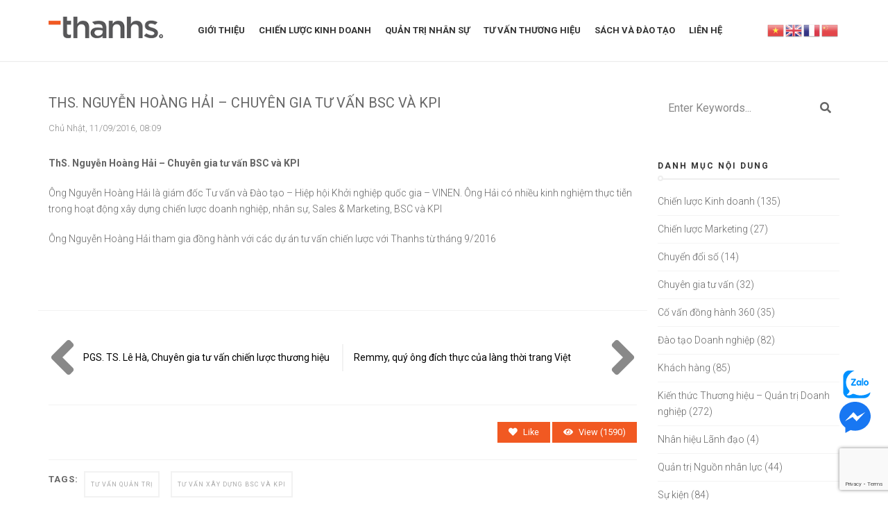

--- FILE ---
content_type: text/html; charset=UTF-8
request_url: https://thanhs.com.vn/ths-nguyen-hoang-hai-chuyen-gia-tu-van-bsc-va-kpi/
body_size: 19598
content:
<!DOCTYPE html>

<html lang="vi-VN">

<head>
	<meta name="google-site-verification" content="JK4WQjLqShsyEpiKecjtq741a9_QLPkeI2HEo7pXaks" />

	<meta charset="UTF-8">

	<meta name="viewport" content="width=device-width, initial-scale=1">

	<link rel="profile" href="http://gmpg.org/xfn/11">

	<link rel="shortcut icon" type="image/x-icon" href="https://thanhs.com.vn/wp-content/uploads/2016/09/thanhs-icon.jpg">

	<link href="https://fonts.googleapis.com/css?family=Roboto:100,300,400,500,700" rel="stylesheet">

	<meta name='robots' content='index, follow, max-image-preview:large, max-snippet:-1, max-video-preview:-1' />
	<style>img:is([sizes="auto" i], [sizes^="auto," i]) { contain-intrinsic-size: 3000px 1500px }</style>
	
	<!-- This site is optimized with the Yoast SEO plugin v24.1 - https://yoast.com/wordpress/plugins/seo/ -->
	<title>ThS. Nguyễn Hoàng Hải – Chuyên gia tư vấn BSC và KPI - THANHS - Chuyên gia tư vấn, huấn luyện Chiến lược thương hiệu, marketing, kinh doanh dành cho DN SMEs với 23 năm kinh nghiệm</title>
	<link rel="canonical" href="http://thanhs.com.vn/ths-nguyen-hoang-hai-chuyen-gia-tu-van-bsc-va-kpi/" />
	<meta property="og:locale" content="vi_VN" />
	<meta property="og:type" content="article" />
	<meta property="og:title" content="ThS. Nguyễn Hoàng Hải – Chuyên gia tư vấn BSC và KPI - THANHS - Chuyên gia tư vấn, huấn luyện Chiến lược thương hiệu, marketing, kinh doanh dành cho DN SMEs với 23 năm kinh nghiệm" />
	<meta property="og:description" content="ThS. Nguyễn Hoàng Hải – Chuyên gia tư vấn BSC và KPI Ông Nguyễn Hoàng Hải là giám đốc Tư vấn và Đào tạo – Hiệp hội Khởi nghiệp quốc gia – VINEN. Ông Hải có nhiều kinh nghiệm thực tiễn trong hoạt động xây dựng chiến lược doanh nghiệp, nhân sự, Sales &amp; Marketing,..." />
	<meta property="og:url" content="http://thanhs.com.vn/ths-nguyen-hoang-hai-chuyen-gia-tu-van-bsc-va-kpi/" />
	<meta property="og:site_name" content="THANHS - Chuyên gia tư vấn, huấn luyện Chiến lược thương hiệu, marketing, kinh doanh dành cho DN SMEs với 23 năm kinh nghiệm" />
	<meta property="article:published_time" content="2016-09-11T01:09:25+00:00" />
	<meta property="article:modified_time" content="2019-11-08T03:09:40+00:00" />
	<meta property="og:image" content="http://thanhs.com.vn/wp-content/uploads/2017/03/15977783_10154892049212528_3810198931716147021_n.jpg" />
	<meta property="og:image:width" content="402" />
	<meta property="og:image:height" content="382" />
	<meta property="og:image:type" content="image/jpeg" />
	<meta name="author" content="Thanhs" />
	<meta name="twitter:card" content="summary_large_image" />
	<meta name="twitter:label1" content="Written by" />
	<meta name="twitter:data1" content="Thanhs" />
	<meta name="twitter:label2" content="Est. reading time" />
	<meta name="twitter:data2" content="1 minute" />
	<script type="application/ld+json" class="yoast-schema-graph">{"@context":"https://schema.org","@graph":[{"@type":"WebPage","@id":"http://thanhs.com.vn/ths-nguyen-hoang-hai-chuyen-gia-tu-van-bsc-va-kpi/","url":"http://thanhs.com.vn/ths-nguyen-hoang-hai-chuyen-gia-tu-van-bsc-va-kpi/","name":"ThS. Nguyễn Hoàng Hải – Chuyên gia tư vấn BSC và KPI - THANHS - Chuyên gia tư vấn, huấn luyện Chiến lược thương hiệu, marketing, kinh doanh dành cho DN SMEs với 23 năm kinh nghiệm","isPartOf":{"@id":"https://thanhs.com.vn/#website"},"primaryImageOfPage":{"@id":"http://thanhs.com.vn/ths-nguyen-hoang-hai-chuyen-gia-tu-van-bsc-va-kpi/#primaryimage"},"image":{"@id":"http://thanhs.com.vn/ths-nguyen-hoang-hai-chuyen-gia-tu-van-bsc-va-kpi/#primaryimage"},"thumbnailUrl":"https://thanhs.com.vn/wp-content/uploads/2017/03/15977783_10154892049212528_3810198931716147021_n.jpg","datePublished":"2016-09-11T01:09:25+00:00","dateModified":"2019-11-08T03:09:40+00:00","author":{"@id":"https://thanhs.com.vn/#/schema/person/734901cc47666f91b95b509c29ea12e3"},"inLanguage":"vi-VN","potentialAction":[{"@type":"ReadAction","target":["http://thanhs.com.vn/ths-nguyen-hoang-hai-chuyen-gia-tu-van-bsc-va-kpi/"]}]},{"@type":"ImageObject","inLanguage":"vi-VN","@id":"http://thanhs.com.vn/ths-nguyen-hoang-hai-chuyen-gia-tu-van-bsc-va-kpi/#primaryimage","url":"https://thanhs.com.vn/wp-content/uploads/2017/03/15977783_10154892049212528_3810198931716147021_n.jpg","contentUrl":"https://thanhs.com.vn/wp-content/uploads/2017/03/15977783_10154892049212528_3810198931716147021_n.jpg","width":402,"height":382,"caption":"ThS. Nguyễn Hoàng Hải – Chuyên gia tư vấn BSC và KPI"},{"@type":"WebSite","@id":"https://thanhs.com.vn/#website","url":"https://thanhs.com.vn/","name":"THANHS - Chuyên gia tư vấn, huấn luyện Chiến lược thương hiệu, marketing, kinh doanh dành cho DN SMEs với 23 năm kinh nghiệm","description":"Tư vấn thương hiệu, tư vấn chiến lược kinh doanh, tư vấn tái cấu trúc, tư vấn chuyển đổi số, Tư vấn chiến lược nhân sự, thiết kế thương hiệu, ThanhsBrand","potentialAction":[{"@type":"SearchAction","target":{"@type":"EntryPoint","urlTemplate":"https://thanhs.com.vn/?s={search_term_string}"},"query-input":{"@type":"PropertyValueSpecification","valueRequired":true,"valueName":"search_term_string"}}],"inLanguage":"vi-VN"},{"@type":"Person","@id":"https://thanhs.com.vn/#/schema/person/734901cc47666f91b95b509c29ea12e3","name":"Thanhs","image":{"@type":"ImageObject","inLanguage":"vi-VN","@id":"https://thanhs.com.vn/#/schema/person/image/","url":"https://secure.gravatar.com/avatar/c0c217abb071af9dee34edc7b7ee09a4634c458be3d7a1d757db249e56706096?s=96&d=mm&r=g","contentUrl":"https://secure.gravatar.com/avatar/c0c217abb071af9dee34edc7b7ee09a4634c458be3d7a1d757db249e56706096?s=96&d=mm&r=g","caption":"Thanhs"},"url":"https://thanhs.com.vn/author/thanhs-it/"}]}</script>
	<!-- / Yoast SEO plugin. -->


<link rel='dns-prefetch' href='//cdn.jsdelivr.net' />
<link rel='dns-prefetch' href='//cdnjs.cloudflare.com' />
<link rel='dns-prefetch' href='//use.fontawesome.com' />
<link rel="alternate" type="application/rss+xml" title="Dòng thông tin THANHS - Chuyên gia tư vấn, huấn luyện Chiến lược thương hiệu, marketing, kinh doanh dành cho DN SMEs với 23 năm kinh nghiệm &raquo;" href="https://thanhs.com.vn/feed/" />
<link rel="alternate" type="application/rss+xml" title="Dòng phản hồi THANHS - Chuyên gia tư vấn, huấn luyện Chiến lược thương hiệu, marketing, kinh doanh dành cho DN SMEs với 23 năm kinh nghiệm &raquo;" href="https://thanhs.com.vn/comments/feed/" />
<script type="text/javascript">
/* <![CDATA[ */
window._wpemojiSettings = {"baseUrl":"https:\/\/s.w.org\/images\/core\/emoji\/16.0.1\/72x72\/","ext":".png","svgUrl":"https:\/\/s.w.org\/images\/core\/emoji\/16.0.1\/svg\/","svgExt":".svg","source":{"concatemoji":"https:\/\/thanhs.com.vn\/wp-includes\/js\/wp-emoji-release.min.js?ver=6.8.3"}};
/*! This file is auto-generated */
!function(s,n){var o,i,e;function c(e){try{var t={supportTests:e,timestamp:(new Date).valueOf()};sessionStorage.setItem(o,JSON.stringify(t))}catch(e){}}function p(e,t,n){e.clearRect(0,0,e.canvas.width,e.canvas.height),e.fillText(t,0,0);var t=new Uint32Array(e.getImageData(0,0,e.canvas.width,e.canvas.height).data),a=(e.clearRect(0,0,e.canvas.width,e.canvas.height),e.fillText(n,0,0),new Uint32Array(e.getImageData(0,0,e.canvas.width,e.canvas.height).data));return t.every(function(e,t){return e===a[t]})}function u(e,t){e.clearRect(0,0,e.canvas.width,e.canvas.height),e.fillText(t,0,0);for(var n=e.getImageData(16,16,1,1),a=0;a<n.data.length;a++)if(0!==n.data[a])return!1;return!0}function f(e,t,n,a){switch(t){case"flag":return n(e,"\ud83c\udff3\ufe0f\u200d\u26a7\ufe0f","\ud83c\udff3\ufe0f\u200b\u26a7\ufe0f")?!1:!n(e,"\ud83c\udde8\ud83c\uddf6","\ud83c\udde8\u200b\ud83c\uddf6")&&!n(e,"\ud83c\udff4\udb40\udc67\udb40\udc62\udb40\udc65\udb40\udc6e\udb40\udc67\udb40\udc7f","\ud83c\udff4\u200b\udb40\udc67\u200b\udb40\udc62\u200b\udb40\udc65\u200b\udb40\udc6e\u200b\udb40\udc67\u200b\udb40\udc7f");case"emoji":return!a(e,"\ud83e\udedf")}return!1}function g(e,t,n,a){var r="undefined"!=typeof WorkerGlobalScope&&self instanceof WorkerGlobalScope?new OffscreenCanvas(300,150):s.createElement("canvas"),o=r.getContext("2d",{willReadFrequently:!0}),i=(o.textBaseline="top",o.font="600 32px Arial",{});return e.forEach(function(e){i[e]=t(o,e,n,a)}),i}function t(e){var t=s.createElement("script");t.src=e,t.defer=!0,s.head.appendChild(t)}"undefined"!=typeof Promise&&(o="wpEmojiSettingsSupports",i=["flag","emoji"],n.supports={everything:!0,everythingExceptFlag:!0},e=new Promise(function(e){s.addEventListener("DOMContentLoaded",e,{once:!0})}),new Promise(function(t){var n=function(){try{var e=JSON.parse(sessionStorage.getItem(o));if("object"==typeof e&&"number"==typeof e.timestamp&&(new Date).valueOf()<e.timestamp+604800&&"object"==typeof e.supportTests)return e.supportTests}catch(e){}return null}();if(!n){if("undefined"!=typeof Worker&&"undefined"!=typeof OffscreenCanvas&&"undefined"!=typeof URL&&URL.createObjectURL&&"undefined"!=typeof Blob)try{var e="postMessage("+g.toString()+"("+[JSON.stringify(i),f.toString(),p.toString(),u.toString()].join(",")+"));",a=new Blob([e],{type:"text/javascript"}),r=new Worker(URL.createObjectURL(a),{name:"wpTestEmojiSupports"});return void(r.onmessage=function(e){c(n=e.data),r.terminate(),t(n)})}catch(e){}c(n=g(i,f,p,u))}t(n)}).then(function(e){for(var t in e)n.supports[t]=e[t],n.supports.everything=n.supports.everything&&n.supports[t],"flag"!==t&&(n.supports.everythingExceptFlag=n.supports.everythingExceptFlag&&n.supports[t]);n.supports.everythingExceptFlag=n.supports.everythingExceptFlag&&!n.supports.flag,n.DOMReady=!1,n.readyCallback=function(){n.DOMReady=!0}}).then(function(){return e}).then(function(){var e;n.supports.everything||(n.readyCallback(),(e=n.source||{}).concatemoji?t(e.concatemoji):e.wpemoji&&e.twemoji&&(t(e.twemoji),t(e.wpemoji)))}))}((window,document),window._wpemojiSettings);
/* ]]> */
</script>
<style id='wp-emoji-styles-inline-css' type='text/css'>

	img.wp-smiley, img.emoji {
		display: inline !important;
		border: none !important;
		box-shadow: none !important;
		height: 1em !important;
		width: 1em !important;
		margin: 0 0.07em !important;
		vertical-align: -0.1em !important;
		background: none !important;
		padding: 0 !important;
	}
</style>
<link rel='stylesheet' id='wp-block-library-css' href='https://thanhs.com.vn/wp-includes/css/dist/block-library/style.min.css?ver=6.8.3' type='text/css' media='all' />
<style id='classic-theme-styles-inline-css' type='text/css'>
/*! This file is auto-generated */
.wp-block-button__link{color:#fff;background-color:#32373c;border-radius:9999px;box-shadow:none;text-decoration:none;padding:calc(.667em + 2px) calc(1.333em + 2px);font-size:1.125em}.wp-block-file__button{background:#32373c;color:#fff;text-decoration:none}
</style>
<style id='global-styles-inline-css' type='text/css'>
:root{--wp--preset--aspect-ratio--square: 1;--wp--preset--aspect-ratio--4-3: 4/3;--wp--preset--aspect-ratio--3-4: 3/4;--wp--preset--aspect-ratio--3-2: 3/2;--wp--preset--aspect-ratio--2-3: 2/3;--wp--preset--aspect-ratio--16-9: 16/9;--wp--preset--aspect-ratio--9-16: 9/16;--wp--preset--color--black: #000000;--wp--preset--color--cyan-bluish-gray: #abb8c3;--wp--preset--color--white: #ffffff;--wp--preset--color--pale-pink: #f78da7;--wp--preset--color--vivid-red: #cf2e2e;--wp--preset--color--luminous-vivid-orange: #ff6900;--wp--preset--color--luminous-vivid-amber: #fcb900;--wp--preset--color--light-green-cyan: #7bdcb5;--wp--preset--color--vivid-green-cyan: #00d084;--wp--preset--color--pale-cyan-blue: #8ed1fc;--wp--preset--color--vivid-cyan-blue: #0693e3;--wp--preset--color--vivid-purple: #9b51e0;--wp--preset--gradient--vivid-cyan-blue-to-vivid-purple: linear-gradient(135deg,rgba(6,147,227,1) 0%,rgb(155,81,224) 100%);--wp--preset--gradient--light-green-cyan-to-vivid-green-cyan: linear-gradient(135deg,rgb(122,220,180) 0%,rgb(0,208,130) 100%);--wp--preset--gradient--luminous-vivid-amber-to-luminous-vivid-orange: linear-gradient(135deg,rgba(252,185,0,1) 0%,rgba(255,105,0,1) 100%);--wp--preset--gradient--luminous-vivid-orange-to-vivid-red: linear-gradient(135deg,rgba(255,105,0,1) 0%,rgb(207,46,46) 100%);--wp--preset--gradient--very-light-gray-to-cyan-bluish-gray: linear-gradient(135deg,rgb(238,238,238) 0%,rgb(169,184,195) 100%);--wp--preset--gradient--cool-to-warm-spectrum: linear-gradient(135deg,rgb(74,234,220) 0%,rgb(151,120,209) 20%,rgb(207,42,186) 40%,rgb(238,44,130) 60%,rgb(251,105,98) 80%,rgb(254,248,76) 100%);--wp--preset--gradient--blush-light-purple: linear-gradient(135deg,rgb(255,206,236) 0%,rgb(152,150,240) 100%);--wp--preset--gradient--blush-bordeaux: linear-gradient(135deg,rgb(254,205,165) 0%,rgb(254,45,45) 50%,rgb(107,0,62) 100%);--wp--preset--gradient--luminous-dusk: linear-gradient(135deg,rgb(255,203,112) 0%,rgb(199,81,192) 50%,rgb(65,88,208) 100%);--wp--preset--gradient--pale-ocean: linear-gradient(135deg,rgb(255,245,203) 0%,rgb(182,227,212) 50%,rgb(51,167,181) 100%);--wp--preset--gradient--electric-grass: linear-gradient(135deg,rgb(202,248,128) 0%,rgb(113,206,126) 100%);--wp--preset--gradient--midnight: linear-gradient(135deg,rgb(2,3,129) 0%,rgb(40,116,252) 100%);--wp--preset--font-size--small: 13px;--wp--preset--font-size--medium: 20px;--wp--preset--font-size--large: 36px;--wp--preset--font-size--x-large: 42px;--wp--preset--spacing--20: 0.44rem;--wp--preset--spacing--30: 0.67rem;--wp--preset--spacing--40: 1rem;--wp--preset--spacing--50: 1.5rem;--wp--preset--spacing--60: 2.25rem;--wp--preset--spacing--70: 3.38rem;--wp--preset--spacing--80: 5.06rem;--wp--preset--shadow--natural: 6px 6px 9px rgba(0, 0, 0, 0.2);--wp--preset--shadow--deep: 12px 12px 50px rgba(0, 0, 0, 0.4);--wp--preset--shadow--sharp: 6px 6px 0px rgba(0, 0, 0, 0.2);--wp--preset--shadow--outlined: 6px 6px 0px -3px rgba(255, 255, 255, 1), 6px 6px rgba(0, 0, 0, 1);--wp--preset--shadow--crisp: 6px 6px 0px rgba(0, 0, 0, 1);}:where(.is-layout-flex){gap: 0.5em;}:where(.is-layout-grid){gap: 0.5em;}body .is-layout-flex{display: flex;}.is-layout-flex{flex-wrap: wrap;align-items: center;}.is-layout-flex > :is(*, div){margin: 0;}body .is-layout-grid{display: grid;}.is-layout-grid > :is(*, div){margin: 0;}:where(.wp-block-columns.is-layout-flex){gap: 2em;}:where(.wp-block-columns.is-layout-grid){gap: 2em;}:where(.wp-block-post-template.is-layout-flex){gap: 1.25em;}:where(.wp-block-post-template.is-layout-grid){gap: 1.25em;}.has-black-color{color: var(--wp--preset--color--black) !important;}.has-cyan-bluish-gray-color{color: var(--wp--preset--color--cyan-bluish-gray) !important;}.has-white-color{color: var(--wp--preset--color--white) !important;}.has-pale-pink-color{color: var(--wp--preset--color--pale-pink) !important;}.has-vivid-red-color{color: var(--wp--preset--color--vivid-red) !important;}.has-luminous-vivid-orange-color{color: var(--wp--preset--color--luminous-vivid-orange) !important;}.has-luminous-vivid-amber-color{color: var(--wp--preset--color--luminous-vivid-amber) !important;}.has-light-green-cyan-color{color: var(--wp--preset--color--light-green-cyan) !important;}.has-vivid-green-cyan-color{color: var(--wp--preset--color--vivid-green-cyan) !important;}.has-pale-cyan-blue-color{color: var(--wp--preset--color--pale-cyan-blue) !important;}.has-vivid-cyan-blue-color{color: var(--wp--preset--color--vivid-cyan-blue) !important;}.has-vivid-purple-color{color: var(--wp--preset--color--vivid-purple) !important;}.has-black-background-color{background-color: var(--wp--preset--color--black) !important;}.has-cyan-bluish-gray-background-color{background-color: var(--wp--preset--color--cyan-bluish-gray) !important;}.has-white-background-color{background-color: var(--wp--preset--color--white) !important;}.has-pale-pink-background-color{background-color: var(--wp--preset--color--pale-pink) !important;}.has-vivid-red-background-color{background-color: var(--wp--preset--color--vivid-red) !important;}.has-luminous-vivid-orange-background-color{background-color: var(--wp--preset--color--luminous-vivid-orange) !important;}.has-luminous-vivid-amber-background-color{background-color: var(--wp--preset--color--luminous-vivid-amber) !important;}.has-light-green-cyan-background-color{background-color: var(--wp--preset--color--light-green-cyan) !important;}.has-vivid-green-cyan-background-color{background-color: var(--wp--preset--color--vivid-green-cyan) !important;}.has-pale-cyan-blue-background-color{background-color: var(--wp--preset--color--pale-cyan-blue) !important;}.has-vivid-cyan-blue-background-color{background-color: var(--wp--preset--color--vivid-cyan-blue) !important;}.has-vivid-purple-background-color{background-color: var(--wp--preset--color--vivid-purple) !important;}.has-black-border-color{border-color: var(--wp--preset--color--black) !important;}.has-cyan-bluish-gray-border-color{border-color: var(--wp--preset--color--cyan-bluish-gray) !important;}.has-white-border-color{border-color: var(--wp--preset--color--white) !important;}.has-pale-pink-border-color{border-color: var(--wp--preset--color--pale-pink) !important;}.has-vivid-red-border-color{border-color: var(--wp--preset--color--vivid-red) !important;}.has-luminous-vivid-orange-border-color{border-color: var(--wp--preset--color--luminous-vivid-orange) !important;}.has-luminous-vivid-amber-border-color{border-color: var(--wp--preset--color--luminous-vivid-amber) !important;}.has-light-green-cyan-border-color{border-color: var(--wp--preset--color--light-green-cyan) !important;}.has-vivid-green-cyan-border-color{border-color: var(--wp--preset--color--vivid-green-cyan) !important;}.has-pale-cyan-blue-border-color{border-color: var(--wp--preset--color--pale-cyan-blue) !important;}.has-vivid-cyan-blue-border-color{border-color: var(--wp--preset--color--vivid-cyan-blue) !important;}.has-vivid-purple-border-color{border-color: var(--wp--preset--color--vivid-purple) !important;}.has-vivid-cyan-blue-to-vivid-purple-gradient-background{background: var(--wp--preset--gradient--vivid-cyan-blue-to-vivid-purple) !important;}.has-light-green-cyan-to-vivid-green-cyan-gradient-background{background: var(--wp--preset--gradient--light-green-cyan-to-vivid-green-cyan) !important;}.has-luminous-vivid-amber-to-luminous-vivid-orange-gradient-background{background: var(--wp--preset--gradient--luminous-vivid-amber-to-luminous-vivid-orange) !important;}.has-luminous-vivid-orange-to-vivid-red-gradient-background{background: var(--wp--preset--gradient--luminous-vivid-orange-to-vivid-red) !important;}.has-very-light-gray-to-cyan-bluish-gray-gradient-background{background: var(--wp--preset--gradient--very-light-gray-to-cyan-bluish-gray) !important;}.has-cool-to-warm-spectrum-gradient-background{background: var(--wp--preset--gradient--cool-to-warm-spectrum) !important;}.has-blush-light-purple-gradient-background{background: var(--wp--preset--gradient--blush-light-purple) !important;}.has-blush-bordeaux-gradient-background{background: var(--wp--preset--gradient--blush-bordeaux) !important;}.has-luminous-dusk-gradient-background{background: var(--wp--preset--gradient--luminous-dusk) !important;}.has-pale-ocean-gradient-background{background: var(--wp--preset--gradient--pale-ocean) !important;}.has-electric-grass-gradient-background{background: var(--wp--preset--gradient--electric-grass) !important;}.has-midnight-gradient-background{background: var(--wp--preset--gradient--midnight) !important;}.has-small-font-size{font-size: var(--wp--preset--font-size--small) !important;}.has-medium-font-size{font-size: var(--wp--preset--font-size--medium) !important;}.has-large-font-size{font-size: var(--wp--preset--font-size--large) !important;}.has-x-large-font-size{font-size: var(--wp--preset--font-size--x-large) !important;}
:where(.wp-block-post-template.is-layout-flex){gap: 1.25em;}:where(.wp-block-post-template.is-layout-grid){gap: 1.25em;}
:where(.wp-block-columns.is-layout-flex){gap: 2em;}:where(.wp-block-columns.is-layout-grid){gap: 2em;}
:root :where(.wp-block-pullquote){font-size: 1.5em;line-height: 1.6;}
</style>
<link rel='stylesheet' id='contact-form-7-css' href='https://thanhs.com.vn/wp-content/plugins/contact-form-7/includes/css/styles.css?ver=6.0.2' type='text/css' media='all' />
<link rel='stylesheet' id='toc-screen-css' href='https://thanhs.com.vn/wp-content/plugins/table-of-contents-plus/screen.min.css?ver=2411.1' type='text/css' media='all' />
<style id='toc-screen-inline-css' type='text/css'>
div#toc_container {width: 100%;}
</style>
<link rel='stylesheet' id='willgroup-bootstrap-css' href='https://cdn.jsdelivr.net/combine/npm/bootstrap@4.1.3/dist/css/bootstrap.min.css,npm/slick-carousel@1.8.1/slick/slick.min.css,npm/@fancyapps/fancybox@3.4.1/dist/jquery.fancybox.min.css,npm/jscrollpane@2.2.0/style/jquery.jscrollpane.min.css?ver=6.8.3' type='text/css' media='all' />
<link rel='stylesheet' id='willgroup-icon-css' href='https://use.fontawesome.com/releases/v5.2.0/css/all.css?ver=6.8.3' type='text/css' media='all' />
<link rel='stylesheet' id='willgroup-style-css' href='https://thanhs.com.vn/wp-content/themes/willgroup/style.css?ver=6.8.3' type='text/css' media='all' />
<link rel="https://api.w.org/" href="https://thanhs.com.vn/wp-json/" /><link rel="alternate" title="JSON" type="application/json" href="https://thanhs.com.vn/wp-json/wp/v2/posts/5644" /><link rel="EditURI" type="application/rsd+xml" title="RSD" href="https://thanhs.com.vn/xmlrpc.php?rsd" />
<meta name="generator" content="WordPress 6.8.3" />
<link rel='shortlink' href='https://thanhs.com.vn/?p=5644' />
<link rel="alternate" title="oEmbed (JSON)" type="application/json+oembed" href="https://thanhs.com.vn/wp-json/oembed/1.0/embed?url=https%3A%2F%2Fthanhs.com.vn%2Fths-nguyen-hoang-hai-chuyen-gia-tu-van-bsc-va-kpi%2F" />
<link rel="alternate" title="oEmbed (XML)" type="text/xml+oembed" href="https://thanhs.com.vn/wp-json/oembed/1.0/embed?url=https%3A%2F%2Fthanhs.com.vn%2Fths-nguyen-hoang-hai-chuyen-gia-tu-van-bsc-va-kpi%2F&#038;format=xml" />
	<!-- Google tag (gtag.js) -->
	<script async src="https://www.googletagmanager.com/gtag/js?id=G-2T1HP1MWQT"></script>
	<script>
		window.dataLayer = window.dataLayer || [];

		function gtag() {
			dataLayer.push(arguments);
		}
		gtag('js', new Date());

		gtag('config', 'G-2T1HP1MWQT');
	</script>
	<!-- Google Tag Manager -->
	<script>
		(function(w, d, s, l, i) {
			w[l] = w[l] || [];
			w[l].push({
				'gtm.start': new Date().getTime(),
				event: 'gtm.js'
			});
			var f = d.getElementsByTagName(s)[0],
				j = d.createElement(s),
				dl = l != 'dataLayer' ? '&l=' + l : '';
			j.async = true;
			j.src =
				'https://www.googletagmanager.com/gtm.js?id=' + i + dl;
			f.parentNode.insertBefore(j, f);
		})(window, document, 'script', 'dataLayer', 'GTM-53GWDHH');
	</script>
	<!-- End Google Tag Manager -->

</head>



<body class="wp-singular post-template-default single single-post postid-5644 single-format-standard wp-theme-willgroup">
	<!-- Google Tag Manager (noscript) -->
	<noscript><iframe src="https://www.googletagmanager.com/ns.html?id=GTM-53GWDHH" height="0" width="0" style="display:none;visibility:hidden"></iframe></noscript>
	<!-- End Google Tag Manager (noscript) -->

	<!--Mobile-menu-->

	<div class="site-mobile d-none site-mobile-visiable">

		<nav class="site-nav">

			<div class="d-flex d-lg-none justify-content-end">

				<button class="h3 text-white bg-transparent border-0 py-2 px-0 mb-0 site-nav-closer" type="button">

					<i class="fas fa-times"></i>

				</button>

			</div>

			<ul id="menu-topmenu" class="menu"><li id="menu-item-10577" class="menu-item menu-item-type-post_type menu-item-object-page menu-item-has-children menu-item-10577"><a href="https://thanhs.com.vn/cong-ty-thuong-hieu-va-quan-tri-thanhs/">GIỚI THIỆU</a>
<ul class="sub-menu">
	<li id="menu-item-939" class="menu-item menu-item-type-post_type menu-item-object-page menu-item-939"><a href="https://thanhs.com.vn/triet-ly-thuong-hieu/">Triết lý Thương hiệu</a></li>
	<li id="menu-item-1919" class="menu-item menu-item-type-post_type menu-item-object-page menu-item-1919"><a href="https://thanhs.com.vn/thanhs-online-profile/">Thanhs Profile</a></li>
	<li id="menu-item-5700" class="menu-item menu-item-type-post_type menu-item-object-page menu-item-5700"><a href="https://thanhs.com.vn/lich-su-thuong-hieu/">Lịch sử thương hiệu – since 2000</a></li>
	<li id="menu-item-2198" class="menu-item menu-item-type-post_type menu-item-object-page menu-item-2198"><a href="https://thanhs.com.vn/y-nghia-logo-thuong-hieu/">Logo và Nhận diện Thanhs</a></li>
	<li id="menu-item-938" class="menu-item menu-item-type-post_type menu-item-object-page menu-item-938"><a href="https://thanhs.com.vn/chuyen-gia-dang-thanh-van-thuong-hieu/">Chủ tịch HĐQT Đặng Thanh Vân</a></li>
	<li id="menu-item-7634" class="menu-item menu-item-type-taxonomy menu-item-object-category current-post-ancestor current-menu-parent current-post-parent menu-item-7634"><a href="http://thanhs.com.vn/chuyen-gia-tu-van/">Chuyên gia tư vấn</a></li>
	<li id="menu-item-5599" class="menu-item menu-item-type-post_type menu-item-object-page menu-item-5599"><a href="https://thanhs.com.vn/khach-hang/">Khách hàng</a></li>
	<li id="menu-item-8511" class="menu-item menu-item-type-taxonomy menu-item-object-category menu-item-8511"><a href="http://thanhs.com.vn/tuyen-dung/">Tuyển dụng</a></li>
	<li id="menu-item-7825" class="menu-item menu-item-type-post_type menu-item-object-page menu-item-7825"><a href="https://thanhs.com.vn/chinh-sach-dai-ly-va-dai-dien-thuong-mai/">Chính sách Đại lý và Đại diện thương mại</a></li>
	<li id="menu-item-8854" class="menu-item menu-item-type-taxonomy menu-item-object-category menu-item-8854"><a href="http://thanhs.com.vn/tin-hoat-dong/">Tin hoạt động</a></li>
</ul>
</li>
<li id="menu-item-5418" class="menu-item menu-item-type-post_type menu-item-object-page menu-item-has-children menu-item-5418"><a href="https://thanhs.com.vn/tu-van-quan-tri/">CHIẾN LƯỢC KINH DOANH</a>
<ul class="sub-menu">
	<li id="menu-item-9552" class="menu-item menu-item-type-post_type menu-item-object-page menu-item-9552"><a href="https://thanhs.com.vn/mau-ke-hoach-kinh-doanh/">Bộ mẫu Chiến lược và Kế hoạch Kinh Doanh từ A-Z mới nhất</a></li>
	<li id="menu-item-11426" class="menu-item menu-item-type-post_type menu-item-object-page menu-item-11426"><a href="https://thanhs.com.vn/tu-van-chien-luoc-tham-nhap-thi-truong-moi/">TƯ VẤN CHIẾN LƯỢC THÂM NHẬP THỊ TRƯỜNG</a></li>
	<li id="menu-item-9500" class="menu-item menu-item-type-post_type menu-item-object-page menu-item-9500"><a href="https://thanhs.com.vn/tu-van-quan-tri/co-van-huan-luyen-dong-hanh-cho-doanh-nghiep-vua-va-nho/">CỐ VẤN – HUẤN LUYỆN ĐỒNG HÀNH CHO DN SMEs</a></li>
	<li id="menu-item-6536" class="menu-item menu-item-type-post_type menu-item-object-page menu-item-6536"><a href="https://thanhs.com.vn/tu-van-quan-tri/kham-benh-doanh-nghiep/">KHÁM BỆNH DOANH NGHIỆP</a></li>
	<li id="menu-item-7811" class="menu-item menu-item-type-post_type menu-item-object-page menu-item-7811"><a href="https://thanhs.com.vn/nghien-cuu-thi-truong-nganh/">NGHIÊN CỨU THỊ TRƯỜNG NGÀNH</a></li>
	<li id="menu-item-6400" class="menu-item menu-item-type-post_type menu-item-object-page menu-item-6400"><a href="https://thanhs.com.vn/tu-van-quan-tri/tu-van-chien-luoc-kinh-doanh/">TƯ VẤN CHIẾN LƯỢC KINH DOANH</a></li>
	<li id="menu-item-6537" class="menu-item menu-item-type-post_type menu-item-object-page menu-item-6537"><a href="https://thanhs.com.vn/tu-van-quan-tri/tu-van-chien-luoc-ban-hang/">TƯ VẤN CHIẾN LƯỢC BÁN HÀNG</a></li>
	<li id="menu-item-10924" class="menu-item menu-item-type-post_type menu-item-object-page menu-item-10924"><a href="https://thanhs.com.vn/huan-luyen-quan-ly-ban-hang-chuyen-nghiep/">CỐ VẤN HUẤN LUYỆN QUẢN LÝ BÁN HÀNG CHUYÊN NGHIỆP</a></li>
	<li id="menu-item-10923" class="menu-item menu-item-type-post_type menu-item-object-page menu-item-10923"><a href="https://thanhs.com.vn/dao-tao-huan-luyen-lanh-dao-quan-ly-cap-trung/giai-phap-co-van-huan-luyen-theo-buoi/">GIẢI PHÁP CỐ VẤN HUẤN LUYỆN THEO GIỜ DÀNH CHO DOANH NGHIỆP NHỎ</a></li>
	<li id="menu-item-8503" class="menu-item menu-item-type-taxonomy menu-item-object-category menu-item-8503"><a href="http://thanhs.com.vn/tai-cau-truc/">Tái cấu trúc</a></li>
</ul>
</li>
<li id="menu-item-11854" class="menu-item menu-item-type-post_type menu-item-object-page menu-item-has-children menu-item-11854"><a href="https://thanhs.com.vn/quan-tri-nhan-su/">QUẢN TRỊ NHÂN SỰ</a>
<ul class="sub-menu">
	<li id="menu-item-11856" class="menu-item menu-item-type-post_type menu-item-object-page menu-item-11856"><a href="https://thanhs.com.vn/tu-van-quan-tri/chien-luoc-quan-tri-doanh-nghiep-smes/">QUẢN TRỊ CHIẾN LƯỢC TRONG DOANH NGHIỆP</a></li>
	<li id="menu-item-11855" class="menu-item menu-item-type-post_type menu-item-object-page menu-item-11855"><a href="https://thanhs.com.vn/tu-van-phat-trien-nguon-nhan-luc-chat-luong-cao/">TƯ VẤN PHÁT TRIỂN NGUỒN NHÂN LỰC CHẤT LƯỢNG CAO</a></li>
	<li id="menu-item-11857" class="menu-item menu-item-type-post_type menu-item-object-page menu-item-11857"><a href="https://thanhs.com.vn/tu-van-quan-tri/tu-van-tai-cau-truc-doanh-nghiep/">TƯ VẤN TÁI CẤU TRÚC DOANH NGHIỆP</a></li>
	<li id="menu-item-11861" class="menu-item menu-item-type-post_type menu-item-object-page menu-item-11861"><a href="https://thanhs.com.vn/tu-van-chien-luoc-van-hoa-doanh-nghiep/">TƯ VẤN CHIẾN LƯỢC VĂN HÓA DOANH NGHIỆP</a></li>
	<li id="menu-item-10824" class="menu-item menu-item-type-post_type menu-item-object-page menu-item-10824"><a href="https://thanhs.com.vn/dao-tao-huan-luyen-lanh-dao-quan-ly-cap-trung/">ĐÀO TẠO – HUẤN LUYỆN LÃNH ĐẠO VÀ QUẢN LÝ CẤP TRUNG</a></li>
	<li id="menu-item-8502" class="menu-item menu-item-type-taxonomy menu-item-object-category menu-item-8502"><a href="http://thanhs.com.vn/tu-van-nhan-su/">Quản trị Nguồn nhân lực</a></li>
	<li id="menu-item-11869" class="menu-item menu-item-type-taxonomy menu-item-object-category menu-item-11869"><a href="http://thanhs.com.vn/van-hoa-doanh-nghiep/">Văn hoá doanh nghiệp</a></li>
</ul>
</li>
<li id="menu-item-5594" class="menu-item menu-item-type-post_type menu-item-object-page menu-item-has-children menu-item-5594"><a href="https://thanhs.com.vn/tu-van-thuong-hieu/">TƯ VẤN THƯƠNG HIỆU</a>
<ul class="sub-menu">
	<li id="menu-item-6574" class="menu-item menu-item-type-post_type menu-item-object-page menu-item-6574"><a href="https://thanhs.com.vn/tu-van-thuong-hieu/chien-luoc-thuong-hieu-doanh-nghiep-smes/">Chiến lược thương hiệu cho doanh nghiệp vừa và nhỏ</a></li>
	<li id="menu-item-6573" class="menu-item menu-item-type-post_type menu-item-object-page menu-item-6573"><a href="https://thanhs.com.vn/tu-van-thuong-hieu/tu-van-chien-luoc-thuong-hieu-dong-hanh/">Tư vấn Xây dựng thương hiệu dẫn đầu</a></li>
	<li id="menu-item-5588" class="menu-item menu-item-type-post_type menu-item-object-page menu-item-5588"><a href="https://thanhs.com.vn/tu-van-thuong-hieu/chien-luoc-marketing/">Tư vấn chiến lược Marketing tổng thể</a></li>
	<li id="menu-item-6311" class="menu-item menu-item-type-post_type menu-item-object-page menu-item-6311"><a href="https://thanhs.com.vn/tu-van-thuong-hieu/sach-10-buoc-cat-canh-thuong-hieu/">SÁCH 10 BƯỚC CẤT CÁNH THƯƠNG HIỆU</a></li>
	<li id="menu-item-6676" class="menu-item menu-item-type-post_type menu-item-object-page menu-item-6676"><a href="https://thanhs.com.vn/thuong-hieu-ca-nhan-lanh-dao/">Tư vấn Thương hiệu Cá nhân LÃNH ĐẠO</a></li>
	<li id="menu-item-7520" class="menu-item menu-item-type-post_type menu-item-object-page menu-item-7520"><a href="https://thanhs.com.vn/tu-van-quan-tri/bo-an-pham-hanh-trinh-cat-canh/">BỘ ẤN PHẨM HÀNH TRÌNH CẤT CÁNH</a></li>
	<li id="menu-item-6602" class="menu-item menu-item-type-post_type menu-item-object-page menu-item-6602"><a href="https://thanhs.com.vn/phong-marketing-va-thuong-hieu-thue-ngoai/">Phòng Marketing và Thương hiệu thuê ngoài</a></li>
	<li id="menu-item-5589" class="menu-item menu-item-type-post_type menu-item-object-page menu-item-5589"><a href="https://thanhs.com.vn/tu-van-chien-luoc-thuong-hieu-theo-gio/">Cố vấn – Tư vấn Chiến lược theo giờ</a></li>
	<li id="menu-item-5670" class="menu-item menu-item-type-post_type menu-item-object-page menu-item-5670"><a href="https://thanhs.com.vn/tu-van-thuong-hieu/xay-dung-chien-luoc-thuong-hieu/">Xây dựng chiến lược thương hiệu</a></li>
	<li id="menu-item-6710" class="menu-item menu-item-type-post_type menu-item-object-page menu-item-6710"><a href="https://thanhs.com.vn/quy-trinh-xay-dung-thuong-hieu/">QUY TRÌNH XÂY DỰNG CHIẾN LƯỢC THƯƠNG HIỆU</a></li>
	<li id="menu-item-5591" class="menu-item menu-item-type-post_type menu-item-object-page menu-item-5591"><a href="https://thanhs.com.vn/tu-van-thuong-hieu/quy-trinh-khac-biet-hoa-thuong-hieu/">Chiến lược khác biệt hoá thương hiệu</a></li>
	<li id="menu-item-5590" class="menu-item menu-item-type-post_type menu-item-object-page menu-item-5590"><a href="https://thanhs.com.vn/tu-van-thuong-hieu/dinh-vi-thuong-hieu/">Định vị thương hiệu</a></li>
</ul>
</li>
<li id="menu-item-7749" class="menu-item menu-item-type-custom menu-item-object-custom menu-item-has-children menu-item-7749"><a href="#">SÁCH VÀ ĐÀO TẠO</a>
<ul class="sub-menu">
	<li id="menu-item-6923" class="menu-item menu-item-type-custom menu-item-object-custom menu-item-6923"><a href="http://thanhs.com.vn/EDU">CÁC KHOÁ ĐÀO TẠO PUBLIC</a></li>
	<li id="menu-item-11651" class="menu-item menu-item-type-custom menu-item-object-custom menu-item-11651"><a href="http://thanhs.com.vn/b4s/">B4S &#8211; KHOÁ HUẤN LUYỆN CHIẾN LƯỢC ĐỘT PHÁ KINH DOANH</a></li>
	<li id="menu-item-11649" class="menu-item menu-item-type-custom menu-item-object-custom menu-item-11649"><a href="http://thanhs.com.vn/marcomex/">MARCOMEX &#8211; ĐÀO TẠO CHIẾN LƯỢC MARKETING VÀ TRUYỀN THÔNG</a></li>
	<li id="menu-item-11650" class="menu-item menu-item-type-custom menu-item-object-custom menu-item-11650"><a href="http://thanhs.com.vn/smesbrand/">SMEBRAND &#8211; KHOÁ ĐÀO TẠO CHIẾN LƯỢC CẤT CÁNH THƯƠNG HIỆU</a></li>
	<li id="menu-item-11654" class="menu-item menu-item-type-custom menu-item-object-custom menu-item-11654"><a href="http://thanhs.com.vn/sach/">SÁCH VÀ ẤN PHẨM THANHS</a></li>
	<li id="menu-item-11538" class="menu-item menu-item-type-post_type menu-item-object-page menu-item-11538"><a href="https://thanhs.com.vn/tu-van-thuong-hieu/sach-10-buoc-cat-canh-thuong-hieu/">SÁCH 10 BƯỚC CẤT CÁNH THƯƠNG HIỆU</a></li>
	<li id="menu-item-11537" class="menu-item menu-item-type-post_type menu-item-object-page menu-item-11537"><a href="https://thanhs.com.vn/sach_chien_luoc_tang_toc_kinh_doanh/">SÁCH CHIẾN LƯỢC TĂNG TỐC KINH DOANH</a></li>
	<li id="menu-item-11698" class="menu-item menu-item-type-post_type menu-item-object-page menu-item-11698"><a href="https://thanhs.com.vn/sach-thuong-hieu-sach-kinh-doanh/sach-100-ky-thuat-ban-hang-va-marketing-xuat-sac/">SÁCH 100 KỸ THUẬT BÁN HÀNG VÀ MARKETING XUẤT SẮC</a></li>
	<li id="menu-item-11653" class="menu-item menu-item-type-custom menu-item-object-custom menu-item-11653"><a href="http://thanhs.com.vn/bomau/">BỘ MẪU CHIẾN LƯỢC KINH DOANH</a></li>
	<li id="menu-item-11655" class="menu-item menu-item-type-custom menu-item-object-custom menu-item-11655"><a href="http://thanhs.com.vn/elearning/">KHOÁ HỌC ELEARNING</a></li>
	<li id="menu-item-11794" class="menu-item menu-item-type-post_type menu-item-object-page menu-item-11794"><a href="https://thanhs.com.vn/mini-mba/">KHÓA HỌC MINI MBA &#8211; HUẤN LUYỆN LÃNH ĐẠO TOÀN DIỆN (ELEARNING)</a></li>
	<li id="menu-item-11657" class="menu-item menu-item-type-custom menu-item-object-custom menu-item-11657"><a href="http://thanhs.com.vn/elearning-smebrand">ELN &#8211; SMEBRAND &#8211; KHOÁ ĐÀO TẠO ELEARNING CHIẾN LƯỢC THƯƠNG HIỆU</a></li>
	<li id="menu-item-11656" class="menu-item menu-item-type-custom menu-item-object-custom menu-item-11656"><a href="http://thanhs.com.vn/elearning-marcomex/">ELN MARCOM &#8211; KHOÁ ĐÀO TẠO ELEARNING MARKETING</a></li>
	<li id="menu-item-11747" class="menu-item menu-item-type-custom menu-item-object-custom menu-item-11747"><a href="http://thanhs.com.vn/lpb/">KHOÁ ELN &#8211; NHÂN HIỆU LÃNH ĐẠO</a></li>
	<li id="menu-item-10823" class="menu-item menu-item-type-post_type menu-item-object-page menu-item-10823"><a href="https://thanhs.com.vn/dao-tao-huan-luyen-lanh-dao-quan-ly-cap-trung/">ĐÀO TẠO – HUẤN LUYỆN LÃNH ĐẠO VÀ QUẢN LÝ CẤP TRUNG</a></li>
	<li id="menu-item-11792" class="menu-item menu-item-type-custom menu-item-object-custom menu-item-11792"><a href="http://thanhs.com.vn/chienluocgiaima2025/">SỰ KIỆN GIẢI MÃ TĂNG TRƯỞNG</a></li>
	<li id="menu-item-11870" class="menu-item menu-item-type-taxonomy menu-item-object-category menu-item-11870"><a href="http://thanhs.com.vn/dao-tao-doanh-nghiep/">Đào tạo Doanh nghiệp</a></li>
</ul>
</li>
<li id="menu-item-5216" class="menu-item menu-item-type-post_type menu-item-object-page menu-item-5216"><a href="https://thanhs.com.vn/lien-he/">LIÊN HỆ</a></li>
</ul>
		</nav>

	</div>





	<div id="page" class="site">

		<a class="skip-link sr-only" href="#content">Skip to content</a>



		<header id="masthead" class="site-header fixed-top">

			<div class="text-center pt-4 pb-4 site-branding">

				<div class="container">

					<div class="row">

						<div class="col-12 col-lg-2 col-md-12 col-sm-12 logo-left">

							<div class="position-relative">

								<button class="h2 text-muted bg-transparent border-0 p-0 mb-0 site-nav-toggler d-lg-none position-absolute" style="top: 50%; left: 0; transform: translateY(-50%);" type="button">

									<i class="fas fa-bars"></i>

								</button>


								
									<h2 class="mb-0 hd-logo" style="height: 30px; line-height: 30px;">

										<a href="https://thanhs.com.vn/" rel="home">

											<img src="https://thanhs.com.vn/wp-content/uploads/2017/04/thanhs_200.png" alt="THANHS &#8211; Chuyên gia tư vấn, huấn luyện Chiến lược thương hiệu, marketing, kinh doanh dành cho DN SMEs với 23 năm kinh nghiệm" />

										</a>

									</h2>

								
							</div>

						</div>

						<div class="col-12 col-lg-10 col-md-12 col-sm-12 header-right">

							<nav class="site-nav">

								<div class="d-flex d-lg-none justify-content-end">

									<button class="h3 text-white bg-transparent border-0 py-2 px-0 mb-0 site-nav-closer" type="button">

										<i class="fas fa-times"></i>

									</button>

								</div>

								<ul id="menu-topmenu-1" class="menu"><li class="menu-item menu-item-type-post_type menu-item-object-page menu-item-has-children menu-item-10577"><a href="https://thanhs.com.vn/cong-ty-thuong-hieu-va-quan-tri-thanhs/">GIỚI THIỆU</a>
<ul class="sub-menu">
	<li class="menu-item menu-item-type-post_type menu-item-object-page menu-item-939"><a href="https://thanhs.com.vn/triet-ly-thuong-hieu/">Triết lý Thương hiệu</a></li>
	<li class="menu-item menu-item-type-post_type menu-item-object-page menu-item-1919"><a href="https://thanhs.com.vn/thanhs-online-profile/">Thanhs Profile</a></li>
	<li class="menu-item menu-item-type-post_type menu-item-object-page menu-item-5700"><a href="https://thanhs.com.vn/lich-su-thuong-hieu/">Lịch sử thương hiệu – since 2000</a></li>
	<li class="menu-item menu-item-type-post_type menu-item-object-page menu-item-2198"><a href="https://thanhs.com.vn/y-nghia-logo-thuong-hieu/">Logo và Nhận diện Thanhs</a></li>
	<li class="menu-item menu-item-type-post_type menu-item-object-page menu-item-938"><a href="https://thanhs.com.vn/chuyen-gia-dang-thanh-van-thuong-hieu/">Chủ tịch HĐQT Đặng Thanh Vân</a></li>
	<li class="menu-item menu-item-type-taxonomy menu-item-object-category current-post-ancestor current-menu-parent current-post-parent menu-item-7634"><a href="http://thanhs.com.vn/chuyen-gia-tu-van/">Chuyên gia tư vấn</a></li>
	<li class="menu-item menu-item-type-post_type menu-item-object-page menu-item-5599"><a href="https://thanhs.com.vn/khach-hang/">Khách hàng</a></li>
	<li class="menu-item menu-item-type-taxonomy menu-item-object-category menu-item-8511"><a href="http://thanhs.com.vn/tuyen-dung/">Tuyển dụng</a></li>
	<li class="menu-item menu-item-type-post_type menu-item-object-page menu-item-7825"><a href="https://thanhs.com.vn/chinh-sach-dai-ly-va-dai-dien-thuong-mai/">Chính sách Đại lý và Đại diện thương mại</a></li>
	<li class="menu-item menu-item-type-taxonomy menu-item-object-category menu-item-8854"><a href="http://thanhs.com.vn/tin-hoat-dong/">Tin hoạt động</a></li>
</ul>
</li>
<li class="menu-item menu-item-type-post_type menu-item-object-page menu-item-has-children menu-item-5418"><a href="https://thanhs.com.vn/tu-van-quan-tri/">CHIẾN LƯỢC KINH DOANH</a>
<ul class="sub-menu">
	<li class="menu-item menu-item-type-post_type menu-item-object-page menu-item-9552"><a href="https://thanhs.com.vn/mau-ke-hoach-kinh-doanh/">Bộ mẫu Chiến lược và Kế hoạch Kinh Doanh từ A-Z mới nhất</a></li>
	<li class="menu-item menu-item-type-post_type menu-item-object-page menu-item-11426"><a href="https://thanhs.com.vn/tu-van-chien-luoc-tham-nhap-thi-truong-moi/">TƯ VẤN CHIẾN LƯỢC THÂM NHẬP THỊ TRƯỜNG</a></li>
	<li class="menu-item menu-item-type-post_type menu-item-object-page menu-item-9500"><a href="https://thanhs.com.vn/tu-van-quan-tri/co-van-huan-luyen-dong-hanh-cho-doanh-nghiep-vua-va-nho/">CỐ VẤN – HUẤN LUYỆN ĐỒNG HÀNH CHO DN SMEs</a></li>
	<li class="menu-item menu-item-type-post_type menu-item-object-page menu-item-6536"><a href="https://thanhs.com.vn/tu-van-quan-tri/kham-benh-doanh-nghiep/">KHÁM BỆNH DOANH NGHIỆP</a></li>
	<li class="menu-item menu-item-type-post_type menu-item-object-page menu-item-7811"><a href="https://thanhs.com.vn/nghien-cuu-thi-truong-nganh/">NGHIÊN CỨU THỊ TRƯỜNG NGÀNH</a></li>
	<li class="menu-item menu-item-type-post_type menu-item-object-page menu-item-6400"><a href="https://thanhs.com.vn/tu-van-quan-tri/tu-van-chien-luoc-kinh-doanh/">TƯ VẤN CHIẾN LƯỢC KINH DOANH</a></li>
	<li class="menu-item menu-item-type-post_type menu-item-object-page menu-item-6537"><a href="https://thanhs.com.vn/tu-van-quan-tri/tu-van-chien-luoc-ban-hang/">TƯ VẤN CHIẾN LƯỢC BÁN HÀNG</a></li>
	<li class="menu-item menu-item-type-post_type menu-item-object-page menu-item-10924"><a href="https://thanhs.com.vn/huan-luyen-quan-ly-ban-hang-chuyen-nghiep/">CỐ VẤN HUẤN LUYỆN QUẢN LÝ BÁN HÀNG CHUYÊN NGHIỆP</a></li>
	<li class="menu-item menu-item-type-post_type menu-item-object-page menu-item-10923"><a href="https://thanhs.com.vn/dao-tao-huan-luyen-lanh-dao-quan-ly-cap-trung/giai-phap-co-van-huan-luyen-theo-buoi/">GIẢI PHÁP CỐ VẤN HUẤN LUYỆN THEO GIỜ DÀNH CHO DOANH NGHIỆP NHỎ</a></li>
	<li class="menu-item menu-item-type-taxonomy menu-item-object-category menu-item-8503"><a href="http://thanhs.com.vn/tai-cau-truc/">Tái cấu trúc</a></li>
</ul>
</li>
<li class="menu-item menu-item-type-post_type menu-item-object-page menu-item-has-children menu-item-11854"><a href="https://thanhs.com.vn/quan-tri-nhan-su/">QUẢN TRỊ NHÂN SỰ</a>
<ul class="sub-menu">
	<li class="menu-item menu-item-type-post_type menu-item-object-page menu-item-11856"><a href="https://thanhs.com.vn/tu-van-quan-tri/chien-luoc-quan-tri-doanh-nghiep-smes/">QUẢN TRỊ CHIẾN LƯỢC TRONG DOANH NGHIỆP</a></li>
	<li class="menu-item menu-item-type-post_type menu-item-object-page menu-item-11855"><a href="https://thanhs.com.vn/tu-van-phat-trien-nguon-nhan-luc-chat-luong-cao/">TƯ VẤN PHÁT TRIỂN NGUỒN NHÂN LỰC CHẤT LƯỢNG CAO</a></li>
	<li class="menu-item menu-item-type-post_type menu-item-object-page menu-item-11857"><a href="https://thanhs.com.vn/tu-van-quan-tri/tu-van-tai-cau-truc-doanh-nghiep/">TƯ VẤN TÁI CẤU TRÚC DOANH NGHIỆP</a></li>
	<li class="menu-item menu-item-type-post_type menu-item-object-page menu-item-11861"><a href="https://thanhs.com.vn/tu-van-chien-luoc-van-hoa-doanh-nghiep/">TƯ VẤN CHIẾN LƯỢC VĂN HÓA DOANH NGHIỆP</a></li>
	<li class="menu-item menu-item-type-post_type menu-item-object-page menu-item-10824"><a href="https://thanhs.com.vn/dao-tao-huan-luyen-lanh-dao-quan-ly-cap-trung/">ĐÀO TẠO – HUẤN LUYỆN LÃNH ĐẠO VÀ QUẢN LÝ CẤP TRUNG</a></li>
	<li class="menu-item menu-item-type-taxonomy menu-item-object-category menu-item-8502"><a href="http://thanhs.com.vn/tu-van-nhan-su/">Quản trị Nguồn nhân lực</a></li>
	<li class="menu-item menu-item-type-taxonomy menu-item-object-category menu-item-11869"><a href="http://thanhs.com.vn/van-hoa-doanh-nghiep/">Văn hoá doanh nghiệp</a></li>
</ul>
</li>
<li class="menu-item menu-item-type-post_type menu-item-object-page menu-item-has-children menu-item-5594"><a href="https://thanhs.com.vn/tu-van-thuong-hieu/">TƯ VẤN THƯƠNG HIỆU</a>
<ul class="sub-menu">
	<li class="menu-item menu-item-type-post_type menu-item-object-page menu-item-6574"><a href="https://thanhs.com.vn/tu-van-thuong-hieu/chien-luoc-thuong-hieu-doanh-nghiep-smes/">Chiến lược thương hiệu cho doanh nghiệp vừa và nhỏ</a></li>
	<li class="menu-item menu-item-type-post_type menu-item-object-page menu-item-6573"><a href="https://thanhs.com.vn/tu-van-thuong-hieu/tu-van-chien-luoc-thuong-hieu-dong-hanh/">Tư vấn Xây dựng thương hiệu dẫn đầu</a></li>
	<li class="menu-item menu-item-type-post_type menu-item-object-page menu-item-5588"><a href="https://thanhs.com.vn/tu-van-thuong-hieu/chien-luoc-marketing/">Tư vấn chiến lược Marketing tổng thể</a></li>
	<li class="menu-item menu-item-type-post_type menu-item-object-page menu-item-6311"><a href="https://thanhs.com.vn/tu-van-thuong-hieu/sach-10-buoc-cat-canh-thuong-hieu/">SÁCH 10 BƯỚC CẤT CÁNH THƯƠNG HIỆU</a></li>
	<li class="menu-item menu-item-type-post_type menu-item-object-page menu-item-6676"><a href="https://thanhs.com.vn/thuong-hieu-ca-nhan-lanh-dao/">Tư vấn Thương hiệu Cá nhân LÃNH ĐẠO</a></li>
	<li class="menu-item menu-item-type-post_type menu-item-object-page menu-item-7520"><a href="https://thanhs.com.vn/tu-van-quan-tri/bo-an-pham-hanh-trinh-cat-canh/">BỘ ẤN PHẨM HÀNH TRÌNH CẤT CÁNH</a></li>
	<li class="menu-item menu-item-type-post_type menu-item-object-page menu-item-6602"><a href="https://thanhs.com.vn/phong-marketing-va-thuong-hieu-thue-ngoai/">Phòng Marketing và Thương hiệu thuê ngoài</a></li>
	<li class="menu-item menu-item-type-post_type menu-item-object-page menu-item-5589"><a href="https://thanhs.com.vn/tu-van-chien-luoc-thuong-hieu-theo-gio/">Cố vấn – Tư vấn Chiến lược theo giờ</a></li>
	<li class="menu-item menu-item-type-post_type menu-item-object-page menu-item-5670"><a href="https://thanhs.com.vn/tu-van-thuong-hieu/xay-dung-chien-luoc-thuong-hieu/">Xây dựng chiến lược thương hiệu</a></li>
	<li class="menu-item menu-item-type-post_type menu-item-object-page menu-item-6710"><a href="https://thanhs.com.vn/quy-trinh-xay-dung-thuong-hieu/">QUY TRÌNH XÂY DỰNG CHIẾN LƯỢC THƯƠNG HIỆU</a></li>
	<li class="menu-item menu-item-type-post_type menu-item-object-page menu-item-5591"><a href="https://thanhs.com.vn/tu-van-thuong-hieu/quy-trinh-khac-biet-hoa-thuong-hieu/">Chiến lược khác biệt hoá thương hiệu</a></li>
	<li class="menu-item menu-item-type-post_type menu-item-object-page menu-item-5590"><a href="https://thanhs.com.vn/tu-van-thuong-hieu/dinh-vi-thuong-hieu/">Định vị thương hiệu</a></li>
</ul>
</li>
<li class="menu-item menu-item-type-custom menu-item-object-custom menu-item-has-children menu-item-7749"><a href="#">SÁCH VÀ ĐÀO TẠO</a>
<ul class="sub-menu">
	<li class="menu-item menu-item-type-custom menu-item-object-custom menu-item-6923"><a href="http://thanhs.com.vn/EDU">CÁC KHOÁ ĐÀO TẠO PUBLIC</a></li>
	<li class="menu-item menu-item-type-custom menu-item-object-custom menu-item-11651"><a href="http://thanhs.com.vn/b4s/">B4S &#8211; KHOÁ HUẤN LUYỆN CHIẾN LƯỢC ĐỘT PHÁ KINH DOANH</a></li>
	<li class="menu-item menu-item-type-custom menu-item-object-custom menu-item-11649"><a href="http://thanhs.com.vn/marcomex/">MARCOMEX &#8211; ĐÀO TẠO CHIẾN LƯỢC MARKETING VÀ TRUYỀN THÔNG</a></li>
	<li class="menu-item menu-item-type-custom menu-item-object-custom menu-item-11650"><a href="http://thanhs.com.vn/smesbrand/">SMEBRAND &#8211; KHOÁ ĐÀO TẠO CHIẾN LƯỢC CẤT CÁNH THƯƠNG HIỆU</a></li>
	<li class="menu-item menu-item-type-custom menu-item-object-custom menu-item-11654"><a href="http://thanhs.com.vn/sach/">SÁCH VÀ ẤN PHẨM THANHS</a></li>
	<li class="menu-item menu-item-type-post_type menu-item-object-page menu-item-11538"><a href="https://thanhs.com.vn/tu-van-thuong-hieu/sach-10-buoc-cat-canh-thuong-hieu/">SÁCH 10 BƯỚC CẤT CÁNH THƯƠNG HIỆU</a></li>
	<li class="menu-item menu-item-type-post_type menu-item-object-page menu-item-11537"><a href="https://thanhs.com.vn/sach_chien_luoc_tang_toc_kinh_doanh/">SÁCH CHIẾN LƯỢC TĂNG TỐC KINH DOANH</a></li>
	<li class="menu-item menu-item-type-post_type menu-item-object-page menu-item-11698"><a href="https://thanhs.com.vn/sach-thuong-hieu-sach-kinh-doanh/sach-100-ky-thuat-ban-hang-va-marketing-xuat-sac/">SÁCH 100 KỸ THUẬT BÁN HÀNG VÀ MARKETING XUẤT SẮC</a></li>
	<li class="menu-item menu-item-type-custom menu-item-object-custom menu-item-11653"><a href="http://thanhs.com.vn/bomau/">BỘ MẪU CHIẾN LƯỢC KINH DOANH</a></li>
	<li class="menu-item menu-item-type-custom menu-item-object-custom menu-item-11655"><a href="http://thanhs.com.vn/elearning/">KHOÁ HỌC ELEARNING</a></li>
	<li class="menu-item menu-item-type-post_type menu-item-object-page menu-item-11794"><a href="https://thanhs.com.vn/mini-mba/">KHÓA HỌC MINI MBA &#8211; HUẤN LUYỆN LÃNH ĐẠO TOÀN DIỆN (ELEARNING)</a></li>
	<li class="menu-item menu-item-type-custom menu-item-object-custom menu-item-11657"><a href="http://thanhs.com.vn/elearning-smebrand">ELN &#8211; SMEBRAND &#8211; KHOÁ ĐÀO TẠO ELEARNING CHIẾN LƯỢC THƯƠNG HIỆU</a></li>
	<li class="menu-item menu-item-type-custom menu-item-object-custom menu-item-11656"><a href="http://thanhs.com.vn/elearning-marcomex/">ELN MARCOM &#8211; KHOÁ ĐÀO TẠO ELEARNING MARKETING</a></li>
	<li class="menu-item menu-item-type-custom menu-item-object-custom menu-item-11747"><a href="http://thanhs.com.vn/lpb/">KHOÁ ELN &#8211; NHÂN HIỆU LÃNH ĐẠO</a></li>
	<li class="menu-item menu-item-type-post_type menu-item-object-page menu-item-10823"><a href="https://thanhs.com.vn/dao-tao-huan-luyen-lanh-dao-quan-ly-cap-trung/">ĐÀO TẠO – HUẤN LUYỆN LÃNH ĐẠO VÀ QUẢN LÝ CẤP TRUNG</a></li>
	<li class="menu-item menu-item-type-custom menu-item-object-custom menu-item-11792"><a href="http://thanhs.com.vn/chienluocgiaima2025/">SỰ KIỆN GIẢI MÃ TĂNG TRƯỞNG</a></li>
	<li class="menu-item menu-item-type-taxonomy menu-item-object-category menu-item-11870"><a href="http://thanhs.com.vn/dao-tao-doanh-nghiep/">Đào tạo Doanh nghiệp</a></li>
</ul>
</li>
<li class="menu-item menu-item-type-post_type menu-item-object-page menu-item-5216"><a href="https://thanhs.com.vn/lien-he/">LIÊN HỆ</a></li>
</ul>
								<div class="ggdich"><div class="gtranslate_wrapper" id="gt-wrapper-19943428"></div></div>
							</nav>


						</div>

					</div>

				</div>

			</div>





			




		</header><!-- .site-header -->



		<div id="content" class="site-content">
<div id="primary" class="content-area">
	<main id="main" class="site-main mt-5" role="main">
		<div class="container">
            <div class="row">
                <div class="col-lg-9 col-md-12 col-12">
            		            			<article class="entry">
            				<header class="pb-2 mb-2">
            					<h1 class="font-single text-uppercase mb-3">ThS. Nguyễn Hoàng Hải – Chuyên gia tư vấn BSC và KPI</h1>
            					<div class="h6 text-muted d-flex">Chủ Nhật, 11/09/2016, 08:09</div>
                                <div class="d-flex mb-2">
									<div class="mr-1 social-button">
    									<div class="fb-like" data-href="https://thanhs.com.vn/ths-nguyen-hoang-hai-chuyen-gia-tu-van-bsc-va-kpi/" data-layout="button_count" data-action="like" data-show-faces="false" data-share="true" data-size="small"></div>
    								</div>
    								<div class="social-button">
    									<div class="g-plus" data-action="share" data-href="https://thanhs.com.vn/ths-nguyen-hoang-hai-chuyen-gia-tu-van-bsc-va-kpi/" data-size="medium"></div>
    								</div>
								</div>
            				</header>
            				<div class="mb-5 entry-content"><p><strong>ThS. Nguyễn Hoàng Hải – Chuyên gia tư vấn BSC và KPI</strong></p>
<p>Ông Nguyễn Hoàng Hải là giám đốc Tư vấn và Đào tạo – Hiệp hội Khởi nghiệp quốc gia – VINEN. Ông Hải có nhiều kinh nghiệm thực tiễn trong hoạt động xây dựng chiến lược doanh nghiệp, nhân sự, Sales &amp; Marketing, BSC và KPI</p>
<p>Ông Nguyễn Hoàng Hải tham gia đồng hành với các dự án tư vấn chiến lược với Thanhs từ tháng 9/2016</p>
<p>&nbsp;</p>
</div>
            
            				            					<div class="row text-center justify-content-center pt-5 pb-5 border-primary border-top">
            
            						            							<div class="preview-item col-6 py-2 border-right border-primary">
            								<a class="text-muted d-flex" href="https://thanhs.com.vn/pgs-ts-le-ha-chuyen-gia-tu-van-chien-luoc-thuong-hieu/">
            									<span class="font-weight-medium text-primary">PGS. TS. Lê Hà, Chuyên gia tư vấn chiến lược thương hiệu</span>	
            								</a>
            							</div>
            						            
            						            							<div class="next-item col-6 py-2 border-left border-primary">
            								<a class="text-muted d-flex" href="https://thanhs.com.vn/remmy-quy-ong-dich-thuc-cua-thoi-trang-viet/">
            									<span class="font-weight-medium text-primary">Remmy, quý ông đích thực của làng thời trang Việt</span>	
            								</a>
            							</div>
            						            
            					</div>
            				            
            				
            
            				<div class="clearfix font-weight-medium mb-4 pt-4 border-primary border-top">
                                <div class="float-right">
                                    <a class="btn btn-outline-primary text-none font-weight-medium lh-1 like" href="javascript:void(0);" data-id="5644">
                    					<i class="fas fa-heart mr-2"></i>Like                    					<span class="count"></span>
                    				</a>
                                    <div class="btn btn-outline-primary text-none font-weight-medium lh-1">
                    					<i class="fas fa-eye mr-2"></i>View                    					<span class="count">(1590)</span>
                    				</div>
                                </div>
            				</div> 
                            <div class="font-weight-medium mb-4 pt-3 border-primary border-top">
                                            				<section class="entry-tags clearfix d-flex">
                					<span class="title-tag text-uppercase">Tags:</span>
                					<ul class="pl-0 mb-0"><li class="px-2 mx-2 border-primary border mb-2 border-width-2"><a href="https://thanhs.com.vn/tag/tu-van-quan-tri/" rel="tag">tư vấn quản trị</a></li><li class="px-2 mx-2 border-primary border mb-2 border-width-2"><a href="https://thanhs.com.vn/tag/tu-van-xay-dung-bsc-va-kpi/" rel="tag">tư vấn xây dựng BSC và KPI</a></li></ul>                				</section>
                			                            </div>
                            <div class="font-weight-medium mb-4 pt-4 border-primary border-top">
                                                					<section class="module-related-post">
                                        <div class="title-news mb-3">
                                            <h3 class="module-title">Related Posts</h4>
                                        </div>
                						<div class="module-content">
                							<div class="row row-small row-related-post">
                								                								<div class="col-6 col-lg-3 col-small col-related-post">
                									<article class="related-post">
                										<a class="image" href="https://thanhs.com.vn/ong-nguyen-huy-minh-vi-co-truong-tien-phong-va-thong-diep-sau-sac-huong-den-ba-nhom-doi-tuong/"><img width="400" height="225" src="https://thanhs.com.vn/wp-content/uploads/2018/03/AnhChuyenGia-04-e1521701551948-400x225.jpg" class="attachment-medium size-medium wp-post-image" alt="" decoding="async" fetchpriority="high" /></a>
                										<div class="info mt-2">
                											<p class="title"><a href="https://thanhs.com.vn/ong-nguyen-huy-minh-vi-co-truong-tien-phong-va-thong-diep-sau-sac-huong-den-ba-nhom-doi-tuong/">ÔNG NGUYỄN HUY MINH &#8211; VỊ CƠ TRƯỞNG TIÊN PHONG VÀ THÔNG ĐIỆP SÂU SẮC HƯỚNG ĐẾN BA NHÓM ĐỐI TƯỢNG</a></p>
                										</div>
                									</article>
                								</div>
                								                								<div class="col-6 col-lg-3 col-small col-related-post">
                									<article class="related-post">
                										<a class="image" href="https://thanhs.com.vn/cn-dang-thanh-thao/"><img width="400" height="225" src="https://thanhs.com.vn/wp-content/uploads/2015/01/Thanhs_Website_20160922-09-400x225.jpg" class="attachment-medium size-medium wp-post-image" alt="" decoding="async" /></a>
                										<div class="info mt-2">
                											<p class="title"><a href="https://thanhs.com.vn/cn-dang-thanh-thao/">ThS. Đặng Thanh Thảo, tư vấn quản trị nguồn nhân lực</a></p>
                										</div>
                									</article>
                								</div>
                								                								<div class="col-6 col-lg-3 col-small col-related-post">
                									<article class="related-post">
                										<a class="image" href="https://thanhs.com.vn/ts-phan-tat-thu/"><img width="198" height="225" src="https://thanhs.com.vn/wp-content/uploads/2013/07/Mr.-Thu-198x225.jpg" class="attachment-medium size-medium wp-post-image" alt="" decoding="async" /></a>
                										<div class="info mt-2">
                											<p class="title"><a href="https://thanhs.com.vn/ts-phan-tat-thu/">TS. Phan Tất Thứ, cố vấn chiến lược</a></p>
                										</div>
                									</article>
                								</div>
                								                								<div class="col-6 col-lg-3 col-small col-related-post">
                									<article class="related-post">
                										<a class="image" href="https://thanhs.com.vn/dien-gia-duong-thi-thu-ha-va-nhung-gian-kho-nghe-nhan-su/"><img width="400" height="225" src="https://thanhs.com.vn/wp-content/uploads/2018/09/Thanhs_Event3_Banner_Chuyengia.ai-02-e1538018271362-400x225.jpg" class="attachment-medium size-medium wp-post-image" alt="" decoding="async" loading="lazy" /></a>
                										<div class="info mt-2">
                											<p class="title"><a href="https://thanhs.com.vn/dien-gia-duong-thi-thu-ha-va-nhung-gian-kho-nghe-nhan-su/">Diễn giả DƯƠNG THỊ THU HÀ VÀ NHỮNG GIAN KHÓ NGHỀ NHÂN SỰ</a></p>
                										</div>
                									</article>
                								</div>
                								                								<div class="col-6 col-lg-3 col-small col-related-post">
                									<article class="related-post">
                										<a class="image" href="https://thanhs.com.vn/quang-minh/"><img width="400" height="225" src="https://thanhs.com.vn/wp-content/uploads/2015/01/quang-minh-400x225.jpg" class="attachment-medium size-medium wp-post-image" alt="" decoding="async" loading="lazy" /></a>
                										<div class="info mt-2">
                											<p class="title"><a href="https://thanhs.com.vn/quang-minh/">Ông Quang Minh, chuyên gia cố vấn cao cấp</a></p>
                										</div>
                									</article>
                								</div>
                								                								<div class="col-6 col-lg-3 col-small col-related-post">
                									<article class="related-post">
                										<a class="image" href="https://thanhs.com.vn/chuyen-gia-nguyen-hoai-giang-chuyen-gia-tu-van-quan-tri-nguon-nhan-luc/"><img width="400" height="225" src="https://thanhs.com.vn/wp-content/uploads/2019/12/Ths_HoaiGiang-400x225.jpg" class="attachment-medium size-medium wp-post-image" alt="Chuyên gia Nguyễn Hoài Giang" decoding="async" loading="lazy" /></a>
                										<div class="info mt-2">
                											<p class="title"><a href="https://thanhs.com.vn/chuyen-gia-nguyen-hoai-giang-chuyen-gia-tu-van-quan-tri-nguon-nhan-luc/">CHUYÊN GIA NGUYỄN HOÀI GIANG – CHUYÊN GIA TƯ VẤN QUẢN TRỊ NGUỒN NHÂN LỰC</a></p>
                										</div>
                									</article>
                								</div>
                								                								<div class="col-6 col-lg-3 col-small col-related-post">
                									<article class="related-post">
                										<a class="image" href="https://thanhs.com.vn/ong-nguyen-huu-thai-hoa-nguoi-tien-phong-thuc-day-doi-moi-doanh-nghiep/"><img width="400" height="225" src="https://thanhs.com.vn/wp-content/uploads/2019/12/Ths_CC08_Banner_ChuyenGia_01-02-400x225.jpg" class="attachment-medium size-medium wp-post-image" alt="" decoding="async" loading="lazy" /></a>
                										<div class="info mt-2">
                											<p class="title"><a href="https://thanhs.com.vn/ong-nguyen-huu-thai-hoa-nguoi-tien-phong-thuc-day-doi-moi-doanh-nghiep/">ÔNG NGUYỄN HỮU THÁI HÒA – NGƯỜI TIÊN PHONG THÚC ĐẨY ĐỔI MỚI DOANH NGHIỆP</a></p>
                										</div>
                									</article>
                								</div>
                								                								<div class="col-6 col-lg-3 col-small col-related-post">
                									<article class="related-post">
                										<a class="image" href="https://thanhs.com.vn/chuyen-gia-doan-van-tinh-co-truong-vi-con-nguoi/"><img width="400" height="225" src="https://thanhs.com.vn/wp-content/uploads/2018/09/Thanhs_Event3_Banner_Chuyengia.ai-01-e1538017535934-400x225.jpg" class="attachment-medium size-medium wp-post-image" alt="" decoding="async" loading="lazy" /></a>
                										<div class="info mt-2">
                											<p class="title"><a href="https://thanhs.com.vn/chuyen-gia-doan-van-tinh-co-truong-vi-con-nguoi/">CHUYÊN GIA ĐOÀN VĂN TÌNH &#8211; CƠ TRƯỞNG VÌ CON NGƯỜI</a></p>
                										</div>
                									</article>
                								</div>
                								                							</div>
                						</div>
                					</section>
                					                            </div>
                            <div class="font-weight-medium mb-4 pt-3 border-primary border-top">
                				<form class="mb-5 comment-form" action="" method="POST">
                					<input type="hidden" name="action" value="willgroup_insert_comment"/>
                					<input type="hidden" name="post_id" value="5644"/>
                					<div class="row">
                						<div class="col-xs-12 col-sm-4 form-group">
                							<input class="form-control" type="text" name="name" placeholder="HỌ VÀ TÊN"/>
                						</div>
                						<div class="col-xs-12 col-sm-8 form-group">
                							<input class="form-control" type="text" name="email" placeholder="EMAIL"/>
                						</div>
                					</div>
                					<div class="form-group">
                						<textarea class="form-control" rows="4" name="comment" placeholder="BÌNH LUẬN..."></textarea>
                					</div>
                					<div class="form-group">
                						<button class="btn btn-outline-primary" type="submit">Gửi bình luận</button>
                					</div>
                				</form>
                				                            </div>
            			</article>
            		            	
                </div>
                <aside id="secondary" class="section-sidebar col col-small col-12 col-lg-3 col-md-12 widget-area hidden-md-down">
    <section id="search-4" class="widget widget_search"><form class="form-search" action="https://thanhs.com.vn" method="GET">
	<div class="input-group">
		<input class="form-control" type="text" name="s" placeholder="Enter Keywords..."/>
		<span class="input-group-btn">
			<button class="btn" type="submit"><i class="fa fa-search"></i></button>
		</span>
	</div>
</form></section><section id="categories-6" class="widget widget_categories"><h3 class="widget-title">DANH MỤC NỘI DUNG</h3>
			<ul>
					<li class="cat-item cat-item-332"><a href="http://thanhs.com.vn/tu-van-chien-luoc-kinh-doanh/">Chiến lược Kinh doanh</a> (135)
</li>
	<li class="cat-item cat-item-563"><a href="http://thanhs.com.vn/chien-luoc-marketing/">Chiến lược Marketing</a> (27)
</li>
	<li class="cat-item cat-item-345"><a href="http://thanhs.com.vn/chuyen-doi-so/">Chuyển đổi số</a> (14)
</li>
	<li class="cat-item cat-item-75"><a href="http://thanhs.com.vn/chuyen-gia-tu-van/">Chuyên gia tư vấn</a> (32)
</li>
	<li class="cat-item cat-item-551"><a href="http://thanhs.com.vn/co-van-dong-hanh-360/">Cố vấn đồng hành 360</a> (35)
</li>
	<li class="cat-item cat-item-285"><a href="http://thanhs.com.vn/dao-tao-doanh-nghiep/">Đào tạo Doanh nghiệp</a> (82)
</li>
	<li class="cat-item cat-item-8"><a href="http://thanhs.com.vn/khach-hang/">Khách hàng</a> (85)
</li>
	<li class="cat-item cat-item-9"><a href="http://thanhs.com.vn/kien-thuc-thuong-hieu/">Kiến thức Thương hiệu &#8211; Quản trị Doanh nghiệp</a> (272)
</li>
	<li class="cat-item cat-item-549"><a href="http://thanhs.com.vn/nhan-hieu-lanh-dao/">Nhân hiệu Lãnh đạo</a> (4)
</li>
	<li class="cat-item cat-item-326"><a href="http://thanhs.com.vn/tu-van-nhan-su/">Quản trị Nguồn nhân lực</a> (44)
</li>
	<li class="cat-item cat-item-195"><a href="http://thanhs.com.vn/su-kien/">Sự kiện</a> (84)
</li>
	<li class="cat-item cat-item-329"><a href="http://thanhs.com.vn/tai-cau-truc/">Tái cấu trúc</a> (38)
</li>
	<li class="cat-item cat-item-247"><a href="http://thanhs.com.vn/thiet-ke-thuong-hieu/">Thiết kế thương hiệu</a> (12)
</li>
	<li class="cat-item cat-item-361"><a href="http://thanhs.com.vn/tin-hoat-dong/">Tin hoạt động</a> (112)
</li>
	<li class="cat-item cat-item-559"><a href="http://thanhs.com.vn/truyen-thong-thuong-hieu/">Truyền thông thương hiệu</a> (17)
</li>
	<li class="cat-item cat-item-185"><a href="http://thanhs.com.vn/tu-van-quan-tri/">Tư vấn quản trị</a> (135)
</li>
	<li class="cat-item cat-item-199"><a href="http://thanhs.com.vn/tu-van-thuong-hieu/">Tư vấn thương hiệu</a> (142)
</li>
	<li class="cat-item cat-item-1"><a href="http://thanhs.com.vn/tuyen-dung/">Tuyển dụng</a> (4)
</li>
	<li class="cat-item cat-item-331"><a href="http://thanhs.com.vn/van-hoa-doanh-nghiep/">Văn hoá doanh nghiệp</a> (44)
</li>
			</ul>

			</section></aside>            </div>
        </div>
    </main><!-- #main -->
</div><!-- #primary -->


</div><!-- .site-content -->

<footer id="colophon" class="pt-5 site-footer">
  <a class="scroll-top" href="#"><i class="fa fa-angle-up"></i></a>
  <div class="footer-top pb-5">
    <div class="container">
      <div class="row">
        <div class="col-12 col-lg-4 col-md-3 pt-5 logo-ft">
          <a href="https://thanhs.com.vn/" rel="home">
            <img src="https://thanhs.com.vn/wp-content/uploads/2018/09/white-logo.png" alt="THANHS &#8211; Chuyên gia tư vấn, huấn luyện Chiến lược thương hiệu, marketing, kinh doanh dành cho DN SMEs với 23 năm kinh nghiệm" />
          </a>
        </div>
        <div class="col-12 col-lg-4 col-md-4">
          <section id="text-9" class="widget widget_text"><h3 class="widget-title">Kết nối với chúng tôi</h3>			<div class="textwidget"><p>Hãy cho chúng tôi biết địa chỉ Email của bạn để thường xuyên nhận được những thông tin cập nhật thường xuyên của Thanhs</p>
<ul class="social">
<li><a href="https://www.facebook.com/Thanhs.com.vn"><img loading="lazy" decoding="async" class=" wp-image-11330" src="http://thanhs.com.vn/wp-content/uploads/2024/04/z5378192306264_10012f73b8e081220da0e1644a81cde5.jpg" alt="Công ty CP Thương hiệu và Quản trị Thanhs" width="36" height="36" srcset="https://thanhs.com.vn/wp-content/uploads/2024/04/z5378192306264_10012f73b8e081220da0e1644a81cde5.jpg 157w, https://thanhs.com.vn/wp-content/uploads/2024/04/z5378192306264_10012f73b8e081220da0e1644a81cde5-100x100.jpg 100w" sizes="auto, (max-width: 36px) 100vw, 36px" /></a></li>
<li><a href="https://www.youtube.com/@thanhscompanyofficial981"><img loading="lazy" decoding="async" class=" wp-image-11331" src="http://thanhs.com.vn/wp-content/uploads/2024/04/z5378196549819_5f6602163595780f0e69d309fe511402.jpg" alt="Công ty CP Thương hiệu và Quản trị Thanhs" width="37" height="26" /></a></li>
<li><a href="https://zalo.me/g/myjbnp934"><img loading="lazy" decoding="async" class=" wp-image-11323" src="http://thanhs.com.vn/wp-content/uploads/2024/04/Logo-Zalo-Arc.webp" alt="Công ty cổ phần thương hiệu và quản trị Thanhs" width="37" height="37" srcset="https://thanhs.com.vn/wp-content/uploads/2024/04/Logo-Zalo-Arc.webp 800w, https://thanhs.com.vn/wp-content/uploads/2024/04/Logo-Zalo-Arc-100x100.webp 100w, https://thanhs.com.vn/wp-content/uploads/2024/04/Logo-Zalo-Arc-400x400.webp 400w" sizes="auto, (max-width: 37px) 100vw, 37px" /></a></li>
</ul>
</div>
		</section>        </div>
        <div class="col-12 col-lg-4 col-md-4">
          <h3 class="widget-title">thanhs</h3>
          <div class="row">
            <div id="nav_menu-2" class="col-12 col-lg-6 col-md-6 widget widget_nav_menu"><div class="menu-footer-menu-1-container"><ul id="menu-footer-menu-1" class="menu"><li id="menu-item-6749" class="menu-item menu-item-type-post_type menu-item-object-page menu-item-home menu-item-6749"><a href="https://thanhs.com.vn/">Trang chủ</a></li>
<li id="menu-item-6750" class="menu-item menu-item-type-taxonomy menu-item-object-category menu-item-6750"><a href="http://thanhs.com.vn/khach-hang/">Khách hàng</a></li>
<li id="menu-item-7747" class="menu-item menu-item-type-custom menu-item-object-custom menu-item-7747"><a href="http://thanhs.com.vn/su-kien/">Sự kiện</a></li>
<li id="menu-item-6752" class="menu-item menu-item-type-post_type menu-item-object-page menu-item-6752"><a href="https://thanhs.com.vn/lien-he/">Liên hệ</a></li>
</ul></div></div><div id="nav_menu-3" class="col-12 col-lg-6 col-md-6 widget widget_nav_menu"><div class="menu-footer-menu-2-container"><ul id="menu-footer-menu-2" class="menu"><li id="menu-item-6753" class="menu-item menu-item-type-custom menu-item-object-custom menu-item-6753"><a href="https://www.catcanhthuonghieu.com/">Sách và Ấn phẩm</a></li>
<li id="menu-item-6754" class="menu-item menu-item-type-custom menu-item-object-custom menu-item-6754"><a href="https://www.gobrand.vn/">Khoá học</a></li>
<li id="menu-item-6755" class="menu-item menu-item-type-custom menu-item-object-custom menu-item-6755"><a href="https://www.tiktok.com/@chuyengiadangthanhvan">Tiktok</a></li>
</ul></div></div>          </div>
        </div>
      </div>
    </div>
  </div>
  <div id="copyright" class="pt-2 pb-2">
    <div class="container">
      <p class="mb-0 text-center">&copy;  Thanhs Branding & Management 2018. All Rights Reserved.</p>
    </div>
  </div>
</footer><!-- .site-footer -->
</div><!-- #page -->

<div class="modal fade" id="modal-result" tabindex="-1" role="dialog">
  <div class="modal-dialog" role="document">
    <div class="modal-content">
      <div class="modal-header">
        <h4 class="modal-title">Kết quả</h4>
        <button type="button" class="close" data-dismiss="modal" aria-label="Close">
          <i class="fas fa-times"></i>
        </button>
      </div>
      <div class="modal-body"></div>
    </div>
  </div>
</div>
<div style="display:none" class="fancybox-hidden">
  <div id="lien-he">
    <div class="lienhe">
      <div class="row">
        <div class="col-12 col-md-6">
          <h2>Kết nối ngay với Thanhs <span class="img-ar"><img src="https://thanhs.com.vn/wp-content/uploads/2024/12/arrow.png"></span></h2>
          <span>Chúng tôi luôn sẵn sàng lắng nghe và đưa ra giải pháp phù hợp nhất cho vấn đề của bạn</span>
          <img src="https://thanhs.com.vn/wp-content/uploads/2024/12/Thanhs_20th_20201201-07-1.png" style="max-width: 500px;padding: 30px 0;">
          <div class="lh-social">
            <ul class="thanhs-icon-list-items thanhs-inline-items">
              <li class="thanhs-icon-list-item thanhs-inline-item">
                <a href="tel:0937971688"><span class="thanhs-icon-list-icon">
                    <svg width="24px" height="24px" viewBox="0 0 24 24" fill="none" xmlns="http://www.w3.org/2000/svg">
                      <g id="SVGRepo_bgCarrier" stroke-width="0"></g>
                      <g id="SVGRepo_tracerCarrier" stroke-linecap="round" stroke-linejoin="round"></g>
                      <g id="SVGRepo_iconCarrier">
                        <path d="M3 5.5C3 14.0604 9.93959 21 18.5 21C18.8862 21 19.2691 20.9859 19.6483 20.9581C20.0834 20.9262 20.3009 20.9103 20.499 20.7963C20.663 20.7019 20.8185 20.5345 20.9007 20.364C21 20.1582 21 19.9181 21 19.438V16.6207C21 16.2169 21 16.015 20.9335 15.842C20.8749 15.6891 20.7795 15.553 20.6559 15.4456C20.516 15.324 20.3262 15.255 19.9468 15.117L16.74 13.9509C16.2985 13.7904 16.0777 13.7101 15.8683 13.7237C15.6836 13.7357 15.5059 13.7988 15.3549 13.9058C15.1837 14.0271 15.0629 14.2285 14.8212 14.6314L14 16C11.3501 14.7999 9.2019 12.6489 8 10L9.36863 9.17882C9.77145 8.93713 9.97286 8.81628 10.0942 8.64506C10.2012 8.49408 10.2643 8.31637 10.2763 8.1317C10.2899 7.92227 10.2096 7.70153 10.0491 7.26005L8.88299 4.05321C8.745 3.67376 8.67601 3.48403 8.55442 3.3441C8.44701 3.22049 8.31089 3.12515 8.15802 3.06645C7.98496 3 7.78308 3 7.37932 3H4.56201C4.08188 3 3.84181 3 3.63598 3.09925C3.4655 3.18146 3.29814 3.33701 3.2037 3.50103C3.08968 3.69907 3.07375 3.91662 3.04189 4.35173C3.01413 4.73086 3 5.11378 3 5.5Z" stroke="#f15922" stroke-width="2" stroke-linecap="round" stroke-linejoin="round"></path>
                      </g>
                    </svg></span>
                  <span class="thanhs-icon-list-text"><span>Hotline</span>093 797 1688</span>
                </a>
              </li>
              <li class="thanhs-icon-list-item thanhs-inline-item">
                <a href=""><span class="thanhs-icon-list-icon"><svg height="24px" width="24px" version="1.1" id="_x32_" xmlns="http://www.w3.org/2000/svg" xmlns:xlink="http://www.w3.org/1999/xlink" viewBox="0 0 512 512" xml:space="preserve" fill="#f15922">
                      <g id="SVGRepo_bgCarrier" stroke-width="0"></g>
                      <g id="SVGRepo_tracerCarrier" stroke-linecap="round" stroke-linejoin="round"></g>
                      <g id="SVGRepo_iconCarrier">
                        <style type="text/css">
                          .st0 {
                            fill: #f15922;
                          }
                        </style>
                        <g>
                          <path class="st0" d="M510.746,110.361c-2.128-10.754-6.926-20.918-13.926-29.463c-1.422-1.794-2.909-3.39-4.535-5.009 c-12.454-12.52-29.778-19.701-47.531-19.701H67.244c-17.951,0-34.834,7-47.539,19.708c-1.608,1.604-3.099,3.216-4.575,5.067 c-6.97,8.509-11.747,18.659-13.824,29.428C0.438,114.62,0,119.002,0,123.435v265.137c0,9.224,1.874,18.206,5.589,26.745 c3.215,7.583,8.093,14.772,14.112,20.788c1.516,1.509,3.022,2.901,4.63,4.258c12.034,9.966,27.272,15.45,42.913,15.45h377.51 c15.742,0,30.965-5.505,42.967-15.56c1.604-1.298,3.091-2.661,4.578-4.148c5.818-5.812,10.442-12.49,13.766-19.854l0.438-1.05 c3.646-8.377,5.497-17.33,5.497-26.628V123.435C512,119.06,511.578,114.649,510.746,110.361z M34.823,99.104 c0.951-1.392,2.165-2.821,3.714-4.382c7.689-7.685,17.886-11.914,28.706-11.914h377.51c10.915,0,21.115,4.236,28.719,11.929 c1.313,1.327,2.567,2.8,3.661,4.272l2.887,3.88l-201.5,175.616c-6.212,5.446-14.21,8.443-22.523,8.443 c-8.231,0-16.222-2.99-22.508-8.436L32.19,102.939L34.823,99.104z M26.755,390.913c-0.109-0.722-0.134-1.524-0.134-2.341V128.925 l156.37,136.411L28.199,400.297L26.755,390.913z M464.899,423.84c-6.052,3.492-13.022,5.344-20.145,5.344H67.244 c-7.127,0-14.094-1.852-20.142-5.344l-6.328-3.668l159.936-139.379l17.528,15.246c10.514,9.128,23.922,14.16,37.761,14.16 c13.89,0,27.32-5.032,37.827-14.16l17.521-15.253L471.228,420.18L464.899,423.84z M485.372,388.572 c0,0.803-0.015,1.597-0.116,2.304l-1.386,9.472L329.012,265.409l156.36-136.418V388.572z"></path>
                        </g>
                      </g>
                    </svg></span>
                  <span class="thanhs-icon-list-text"><span>Email</span>thanhscompany@thanhs.vn</span>
                </a>
              </li>
            </ul>
          </div>
        </div>
        <div class="col-12 col-md-6 from-lh">
          
<div class="wpcf7 no-js" id="wpcf7-f11551-o1" lang="vi-VN" dir="ltr" data-wpcf7-id="11551">
<div class="screen-reader-response"><p role="status" aria-live="polite" aria-atomic="true"></p> <ul></ul></div>
<form action="/ths-nguyen-hoang-hai-chuyen-gia-tu-van-bsc-va-kpi/#wpcf7-f11551-o1" method="post" class="wpcf7-form init" aria-label="Contact form" novalidate="novalidate" data-status="init">
<div style="display: none;">
<input type="hidden" name="_wpcf7" value="11551" />
<input type="hidden" name="_wpcf7_version" value="6.0.2" />
<input type="hidden" name="_wpcf7_locale" value="vi_VN" />
<input type="hidden" name="_wpcf7_unit_tag" value="wpcf7-f11551-o1" />
<input type="hidden" name="_wpcf7_container_post" value="0" />
<input type="hidden" name="_wpcf7_posted_data_hash" value="" />
<input type="hidden" name="_wpcf7_recaptcha_response" value="" />
</div>
<p><span class="wpcf7-form-control-wrap" data-name="ho-ten"><input size="40" maxlength="400" class="wpcf7-form-control wpcf7-text" aria-invalid="false" placeholder="Họ và tên" value="" type="text" name="ho-ten" /></span>
</p>
<p><span class="wpcf7-form-control-wrap" data-name="dien-thoai"><input size="40" maxlength="400" class="wpcf7-form-control wpcf7-tel wpcf7-text wpcf7-validates-as-tel" aria-invalid="false" placeholder="Số điện thoại" value="" type="tel" name="dien-thoai" /></span>
</p>
<p><span class="wpcf7-form-control-wrap" data-name="dia-chi-email"><input size="40" maxlength="400" class="wpcf7-form-control wpcf7-email wpcf7-text wpcf7-validates-as-email" aria-invalid="false" placeholder="Email" value="" type="email" name="dia-chi-email" /></span>
</p>
<p><span class="wpcf7-form-control-wrap" data-name="tin-nhan"><textarea cols="40" rows="10" maxlength="2000" class="wpcf7-form-control wpcf7-textarea" aria-invalid="false" placeholder="Tin nhắn" name="tin-nhan"></textarea></span>
</p>
<p><input class="wpcf7-form-control wpcf7-submit has-spinner" type="submit" value="Gửi yêu cầu" />
</p><div class="wpcf7-response-output" aria-hidden="true"></div>
</form>
</div>
        </div>
      </div>
    </div>
  </div>
</div>
<div class="list-contact">
  <ul class="ulco">
    <li class="lico-zalo">
      <a href="https://zalo.me/g/hnyirf220">
        <svg xmlns="http://www.w3.org/2000/svg" viewBox="0 0 1024 1024" width="36" height="36" version="1.1">
          <path d="M630.352013 835.800687c-56.625672 0-113.251344-9.980305-163.216315-29.942963-23.312962-6.653537-39.969317-16.635889-59.94937-16.635889-19.98824 0-39.969317 13.31219-56.624648 23.292496-33.311687 16.635889-69.949118 23.286356-109.918435 19.962657-23.316032-3.326768-26.646893-16.638959-9.992585-29.942963 6.661723-6.658653 19.983123-13.31219 23.316032-19.963681 13.323447-6.658653 19.98517-19.965727 26.64587-29.946033 16.656355-26.621311 23.313985-46.582945 3.332908-69.873394C227.32082 619.536178 194.012204 539.684526 194.012204 449.848475c0-153.050792 106.585527-286.139949 256.472256-349.35469l-159.88136 0c-96.590895 0-179.862437 83.178421-179.862437 182.996824l0 449.172069c0 99.81431 83.271542 182.994778 179.862437 182.994778l443.004603 0c93.28357 0 174.113503-77.579913 179.551352-172.793438C836.590168 799.295262 736.793254 835.800687 630.352013 835.800687zM790.228257 546.338063c43.301202-3.328815 69.947072-26.616194 73.281003-76.525907-6.661723-49.907667-29.979802-73.199139-73.281003-79.852676-46.63104 6.652514-69.945025 29.945009-73.27691 79.852676C720.284255 519.721869 743.597217 543.009248 790.228257 546.338063zM790.228257 429.885817c19.984147 0 29.979802 13.308097 29.979802 39.926338s-9.995655 39.925315-29.979802 39.925315c-19.98517 0-29.975708-13.307074-33.307593-39.925315C760.252549 443.193915 770.243087 429.885817 790.228257 429.885817zM567.063595 546.338063c16.656355 0 29.978778-6.653537 39.97034-16.634866 3.332908 9.981329 9.994632 16.634866 19.984147 16.634866 13.323447 0 19.98517-9.982352 19.98517-26.616194l0-99.81738c0-19.962657-6.662747-26.618241-19.98517-26.618241-9.990538 0-16.651238 6.655584-19.984147 16.636912-6.661723-13.310144-19.98517-19.962657-39.97034-19.962657-39.969317 6.652514-63.282279 33.271778-66.615187 79.852676C503.78234 519.721869 527.095301 543.009248 567.063595 546.338063zM573.726342 429.885817c19.983123 0 29.978778 13.308097 33.307593 39.926338-3.328815 26.618241-13.32447 39.925315-33.307593 39.925315-19.98517 0-29.979802-13.307074-33.30964-39.925315C543.74654 443.193915 553.741171 429.885817 573.726342 429.885817zM683.643754 546.338063c13.322423 0 19.98517-6.653537 19.98517-23.291472L703.628924 350.034165c0-13.310144-6.66377-23.291472-19.98517-23.291472-13.32447 0-19.984147 9.981329-19.984147 23.291472l0 173.012426C663.659607 539.684526 670.320307 546.338063 683.643754 546.338063zM340.571141 363.342262c3.328815 9.981329 6.65763 16.635889 19.980054 16.635889l73.281003 0-89.933265 129.759319c-3.328815 3.326768-3.328815 9.984399-3.328815 16.636912 0 9.980305 6.65763 16.633842 23.312962 19.962657l109.918435 0c13.322423-3.328815 19.983123-9.982352 19.983123-19.962657 0-13.310144-6.6607-16.636912-19.983123-19.962657L393.863904 506.411725l86.600357-123.106806c6.661723-6.655584 6.661723-13.308097 6.661723-19.962657 0-13.308097-6.661723-19.963681-23.317055-19.963681L360.551194 343.378581C347.228771 343.378581 343.899956 350.034165 340.571141 363.342262z"></path>
        </svg>
      </a>
    </li>
    <li class="lico-mess">
      <a href="https://www.facebook.com/Thanhs.com.vn">
        <svg xmlns="http://www.w3.org/2000/svg" viewBox="0 0 16 16" width="36" height="36">
          <path d="M8 0C3.582 0 0 3.316 0 7.407c0 2.331 1.163 4.41 2.981 5.768V16l2.724-1.495c.727.201 1.497.31 2.295.31 4.418 0 8-3.316 8-7.407S12.418 0 8 0zm.795 9.975L6.758 7.802 2.783 9.975l4.373-4.642 2.087 2.173 3.925-2.173-4.373 4.642z"></path>
        </svg>
      </a>
    </li>
  </ul>
</div>
<script type="speculationrules">
{"prefetch":[{"source":"document","where":{"and":[{"href_matches":"\/*"},{"not":{"href_matches":["\/wp-*.php","\/wp-admin\/*","\/wp-content\/uploads\/*","\/wp-content\/*","\/wp-content\/plugins\/*","\/wp-content\/themes\/willgroup\/*","\/*\\?(.+)"]}},{"not":{"selector_matches":"a[rel~=\"nofollow\"]"}},{"not":{"selector_matches":".no-prefetch, .no-prefetch a"}}]},"eagerness":"conservative"}]}
</script>
<script type="text/javascript" src="https://thanhs.com.vn/wp-includes/js/dist/hooks.min.js?ver=4d63a3d491d11ffd8ac6" id="wp-hooks-js"></script>
<script type="text/javascript" src="https://thanhs.com.vn/wp-includes/js/dist/i18n.min.js?ver=5e580eb46a90c2b997e6" id="wp-i18n-js"></script>
<script type="text/javascript" id="wp-i18n-js-after">
/* <![CDATA[ */
wp.i18n.setLocaleData( { 'text direction\u0004ltr': [ 'ltr' ] } );
/* ]]> */
</script>
<script type="text/javascript" src="https://thanhs.com.vn/wp-content/plugins/contact-form-7/includes/swv/js/index.js?ver=6.0.2" id="swv-js"></script>
<script type="text/javascript" id="contact-form-7-js-before">
/* <![CDATA[ */
var wpcf7 = {
    "api": {
        "root": "https:\/\/thanhs.com.vn\/wp-json\/",
        "namespace": "contact-form-7\/v1"
    }
};
/* ]]> */
</script>
<script type="text/javascript" src="https://thanhs.com.vn/wp-content/plugins/contact-form-7/includes/js/index.js?ver=6.0.2" id="contact-form-7-js"></script>
<script type="text/javascript" src="https://cdn.jsdelivr.net/combine/npm/jquery@3.3.1,npm/popper.js@1.14.4,npm/bootstrap@4.1.3/dist/js/bootstrap.min.js,npm/slick-carousel@1.8.1,npm/@fancyapps/fancybox@3.4.1,npm/jquery-mousewheel@3.1.13,npm/jscrollpane@2.2.0,npm/jquery.cookie@1.4.1,npm/lazysizes@4.1.1,npm/lazysizes@4.1.1/plugins/unveilhooks/ls.unveilhooks.min.js?ver=6.8.3" id="willgroup-bootstrap-js"></script>
<script type="text/javascript" src="https://cdnjs.cloudflare.com/ajax/libs/masonry/4.2.2/masonry.pkgd.min.js?ver=6.8.3" id="willgroup-masonry-js"></script>
<script type="text/javascript" id="willgroup-site-js-extra">
/* <![CDATA[ */
var ajax = {"ajax_url":"https:\/\/thanhs.com.vn\/wp-admin\/admin-ajax.php"};
/* ]]> */
</script>
<script type="text/javascript" src="https://thanhs.com.vn/wp-content/themes/willgroup/js/site.js?ver=6.8.3" id="willgroup-site-js"></script>
<script type="text/javascript" src="https://www.google.com/recaptcha/api.js?render=6Lcw2ZIqAAAAAH2akKKECgUTCXeCRWEa7eIUDDoC&amp;ver=3.0" id="google-recaptcha-js"></script>
<script type="text/javascript" src="https://thanhs.com.vn/wp-includes/js/dist/vendor/wp-polyfill.min.js?ver=3.15.0" id="wp-polyfill-js"></script>
<script type="text/javascript" id="wpcf7-recaptcha-js-before">
/* <![CDATA[ */
var wpcf7_recaptcha = {
    "sitekey": "6Lcw2ZIqAAAAAH2akKKECgUTCXeCRWEa7eIUDDoC",
    "actions": {
        "homepage": "homepage",
        "contactform": "contactform"
    }
};
/* ]]> */
</script>
<script type="text/javascript" src="https://thanhs.com.vn/wp-content/plugins/contact-form-7/modules/recaptcha/index.js?ver=6.0.2" id="wpcf7-recaptcha-js"></script>
<script type="text/javascript" id="gt_widget_script_19943428-js-before">
/* <![CDATA[ */
window.gtranslateSettings = /* document.write */ window.gtranslateSettings || {};window.gtranslateSettings['19943428'] = {"default_language":"vi","languages":["vi","en","fr","zh-CN"],"url_structure":"none","flag_style":"3d","flag_size":24,"wrapper_selector":"#gt-wrapper-19943428","alt_flags":[],"horizontal_position":"inline","flags_location":"\/wp-content\/plugins\/gtranslate\/flags\/"};
/* ]]> */
</script><script src="https://thanhs.com.vn/wp-content/plugins/gtranslate/js/flags.js?ver=6.8.3" data-no-optimize="1" data-no-minify="1" data-gt-orig-url="/ths-nguyen-hoang-hai-chuyen-gia-tu-van-bsc-va-kpi/" data-gt-orig-domain="thanhs.com.vn" data-gt-widget-id="19943428" defer></script><!-- Your customer chat code -->
<div class="fb-customerchat"
  attribution=setup_tool
  page_id="259171134106361"
  theme_color="#ffc300">
</div><style type="text/css">
  .font-weight-bold {
    font-weight: 300!important;
}
h1, .h1 {
    font-size: 1.8rem;
}
.willgroup-wrapper > div {
    color: #717180;
    text-transform: none;
    letter-spacing: 1px;
    font-size: 12px !important;
}
.font-weight-medium {
    font-weight: 400 !important;
}
h5, .h5 {
    font-size: 0.85rem;
    line-height: 1.7;
}
.h6, h6 {
    font-size: 0.8rem;
    font-weight: 300;
}
.widget-recent-posts .widget-recent-posts-title {
    font-weight: 300;
}
.content-right {
    font-weight: 300;
    text-transform: none;
}
.box-post h4 > a {
    font-size: 14px;
    letter-spacing: 1px;
}
.btn {
    font-size: 0.8rem;
    font-weight: 300;
}
.font-single {
    font-size: 20px;
}
.alert-primary {
    font-size: 0.9rem;
}</style>
</body>

</html>


--- FILE ---
content_type: text/html; charset=utf-8
request_url: https://www.google.com/recaptcha/api2/anchor?ar=1&k=6Lcw2ZIqAAAAAH2akKKECgUTCXeCRWEa7eIUDDoC&co=aHR0cHM6Ly90aGFuaHMuY29tLnZuOjQ0Mw..&hl=en&v=PoyoqOPhxBO7pBk68S4YbpHZ&size=invisible&anchor-ms=20000&execute-ms=30000&cb=8pquxm9glbgw
body_size: 48893
content:
<!DOCTYPE HTML><html dir="ltr" lang="en"><head><meta http-equiv="Content-Type" content="text/html; charset=UTF-8">
<meta http-equiv="X-UA-Compatible" content="IE=edge">
<title>reCAPTCHA</title>
<style type="text/css">
/* cyrillic-ext */
@font-face {
  font-family: 'Roboto';
  font-style: normal;
  font-weight: 400;
  font-stretch: 100%;
  src: url(//fonts.gstatic.com/s/roboto/v48/KFO7CnqEu92Fr1ME7kSn66aGLdTylUAMa3GUBHMdazTgWw.woff2) format('woff2');
  unicode-range: U+0460-052F, U+1C80-1C8A, U+20B4, U+2DE0-2DFF, U+A640-A69F, U+FE2E-FE2F;
}
/* cyrillic */
@font-face {
  font-family: 'Roboto';
  font-style: normal;
  font-weight: 400;
  font-stretch: 100%;
  src: url(//fonts.gstatic.com/s/roboto/v48/KFO7CnqEu92Fr1ME7kSn66aGLdTylUAMa3iUBHMdazTgWw.woff2) format('woff2');
  unicode-range: U+0301, U+0400-045F, U+0490-0491, U+04B0-04B1, U+2116;
}
/* greek-ext */
@font-face {
  font-family: 'Roboto';
  font-style: normal;
  font-weight: 400;
  font-stretch: 100%;
  src: url(//fonts.gstatic.com/s/roboto/v48/KFO7CnqEu92Fr1ME7kSn66aGLdTylUAMa3CUBHMdazTgWw.woff2) format('woff2');
  unicode-range: U+1F00-1FFF;
}
/* greek */
@font-face {
  font-family: 'Roboto';
  font-style: normal;
  font-weight: 400;
  font-stretch: 100%;
  src: url(//fonts.gstatic.com/s/roboto/v48/KFO7CnqEu92Fr1ME7kSn66aGLdTylUAMa3-UBHMdazTgWw.woff2) format('woff2');
  unicode-range: U+0370-0377, U+037A-037F, U+0384-038A, U+038C, U+038E-03A1, U+03A3-03FF;
}
/* math */
@font-face {
  font-family: 'Roboto';
  font-style: normal;
  font-weight: 400;
  font-stretch: 100%;
  src: url(//fonts.gstatic.com/s/roboto/v48/KFO7CnqEu92Fr1ME7kSn66aGLdTylUAMawCUBHMdazTgWw.woff2) format('woff2');
  unicode-range: U+0302-0303, U+0305, U+0307-0308, U+0310, U+0312, U+0315, U+031A, U+0326-0327, U+032C, U+032F-0330, U+0332-0333, U+0338, U+033A, U+0346, U+034D, U+0391-03A1, U+03A3-03A9, U+03B1-03C9, U+03D1, U+03D5-03D6, U+03F0-03F1, U+03F4-03F5, U+2016-2017, U+2034-2038, U+203C, U+2040, U+2043, U+2047, U+2050, U+2057, U+205F, U+2070-2071, U+2074-208E, U+2090-209C, U+20D0-20DC, U+20E1, U+20E5-20EF, U+2100-2112, U+2114-2115, U+2117-2121, U+2123-214F, U+2190, U+2192, U+2194-21AE, U+21B0-21E5, U+21F1-21F2, U+21F4-2211, U+2213-2214, U+2216-22FF, U+2308-230B, U+2310, U+2319, U+231C-2321, U+2336-237A, U+237C, U+2395, U+239B-23B7, U+23D0, U+23DC-23E1, U+2474-2475, U+25AF, U+25B3, U+25B7, U+25BD, U+25C1, U+25CA, U+25CC, U+25FB, U+266D-266F, U+27C0-27FF, U+2900-2AFF, U+2B0E-2B11, U+2B30-2B4C, U+2BFE, U+3030, U+FF5B, U+FF5D, U+1D400-1D7FF, U+1EE00-1EEFF;
}
/* symbols */
@font-face {
  font-family: 'Roboto';
  font-style: normal;
  font-weight: 400;
  font-stretch: 100%;
  src: url(//fonts.gstatic.com/s/roboto/v48/KFO7CnqEu92Fr1ME7kSn66aGLdTylUAMaxKUBHMdazTgWw.woff2) format('woff2');
  unicode-range: U+0001-000C, U+000E-001F, U+007F-009F, U+20DD-20E0, U+20E2-20E4, U+2150-218F, U+2190, U+2192, U+2194-2199, U+21AF, U+21E6-21F0, U+21F3, U+2218-2219, U+2299, U+22C4-22C6, U+2300-243F, U+2440-244A, U+2460-24FF, U+25A0-27BF, U+2800-28FF, U+2921-2922, U+2981, U+29BF, U+29EB, U+2B00-2BFF, U+4DC0-4DFF, U+FFF9-FFFB, U+10140-1018E, U+10190-1019C, U+101A0, U+101D0-101FD, U+102E0-102FB, U+10E60-10E7E, U+1D2C0-1D2D3, U+1D2E0-1D37F, U+1F000-1F0FF, U+1F100-1F1AD, U+1F1E6-1F1FF, U+1F30D-1F30F, U+1F315, U+1F31C, U+1F31E, U+1F320-1F32C, U+1F336, U+1F378, U+1F37D, U+1F382, U+1F393-1F39F, U+1F3A7-1F3A8, U+1F3AC-1F3AF, U+1F3C2, U+1F3C4-1F3C6, U+1F3CA-1F3CE, U+1F3D4-1F3E0, U+1F3ED, U+1F3F1-1F3F3, U+1F3F5-1F3F7, U+1F408, U+1F415, U+1F41F, U+1F426, U+1F43F, U+1F441-1F442, U+1F444, U+1F446-1F449, U+1F44C-1F44E, U+1F453, U+1F46A, U+1F47D, U+1F4A3, U+1F4B0, U+1F4B3, U+1F4B9, U+1F4BB, U+1F4BF, U+1F4C8-1F4CB, U+1F4D6, U+1F4DA, U+1F4DF, U+1F4E3-1F4E6, U+1F4EA-1F4ED, U+1F4F7, U+1F4F9-1F4FB, U+1F4FD-1F4FE, U+1F503, U+1F507-1F50B, U+1F50D, U+1F512-1F513, U+1F53E-1F54A, U+1F54F-1F5FA, U+1F610, U+1F650-1F67F, U+1F687, U+1F68D, U+1F691, U+1F694, U+1F698, U+1F6AD, U+1F6B2, U+1F6B9-1F6BA, U+1F6BC, U+1F6C6-1F6CF, U+1F6D3-1F6D7, U+1F6E0-1F6EA, U+1F6F0-1F6F3, U+1F6F7-1F6FC, U+1F700-1F7FF, U+1F800-1F80B, U+1F810-1F847, U+1F850-1F859, U+1F860-1F887, U+1F890-1F8AD, U+1F8B0-1F8BB, U+1F8C0-1F8C1, U+1F900-1F90B, U+1F93B, U+1F946, U+1F984, U+1F996, U+1F9E9, U+1FA00-1FA6F, U+1FA70-1FA7C, U+1FA80-1FA89, U+1FA8F-1FAC6, U+1FACE-1FADC, U+1FADF-1FAE9, U+1FAF0-1FAF8, U+1FB00-1FBFF;
}
/* vietnamese */
@font-face {
  font-family: 'Roboto';
  font-style: normal;
  font-weight: 400;
  font-stretch: 100%;
  src: url(//fonts.gstatic.com/s/roboto/v48/KFO7CnqEu92Fr1ME7kSn66aGLdTylUAMa3OUBHMdazTgWw.woff2) format('woff2');
  unicode-range: U+0102-0103, U+0110-0111, U+0128-0129, U+0168-0169, U+01A0-01A1, U+01AF-01B0, U+0300-0301, U+0303-0304, U+0308-0309, U+0323, U+0329, U+1EA0-1EF9, U+20AB;
}
/* latin-ext */
@font-face {
  font-family: 'Roboto';
  font-style: normal;
  font-weight: 400;
  font-stretch: 100%;
  src: url(//fonts.gstatic.com/s/roboto/v48/KFO7CnqEu92Fr1ME7kSn66aGLdTylUAMa3KUBHMdazTgWw.woff2) format('woff2');
  unicode-range: U+0100-02BA, U+02BD-02C5, U+02C7-02CC, U+02CE-02D7, U+02DD-02FF, U+0304, U+0308, U+0329, U+1D00-1DBF, U+1E00-1E9F, U+1EF2-1EFF, U+2020, U+20A0-20AB, U+20AD-20C0, U+2113, U+2C60-2C7F, U+A720-A7FF;
}
/* latin */
@font-face {
  font-family: 'Roboto';
  font-style: normal;
  font-weight: 400;
  font-stretch: 100%;
  src: url(//fonts.gstatic.com/s/roboto/v48/KFO7CnqEu92Fr1ME7kSn66aGLdTylUAMa3yUBHMdazQ.woff2) format('woff2');
  unicode-range: U+0000-00FF, U+0131, U+0152-0153, U+02BB-02BC, U+02C6, U+02DA, U+02DC, U+0304, U+0308, U+0329, U+2000-206F, U+20AC, U+2122, U+2191, U+2193, U+2212, U+2215, U+FEFF, U+FFFD;
}
/* cyrillic-ext */
@font-face {
  font-family: 'Roboto';
  font-style: normal;
  font-weight: 500;
  font-stretch: 100%;
  src: url(//fonts.gstatic.com/s/roboto/v48/KFO7CnqEu92Fr1ME7kSn66aGLdTylUAMa3GUBHMdazTgWw.woff2) format('woff2');
  unicode-range: U+0460-052F, U+1C80-1C8A, U+20B4, U+2DE0-2DFF, U+A640-A69F, U+FE2E-FE2F;
}
/* cyrillic */
@font-face {
  font-family: 'Roboto';
  font-style: normal;
  font-weight: 500;
  font-stretch: 100%;
  src: url(//fonts.gstatic.com/s/roboto/v48/KFO7CnqEu92Fr1ME7kSn66aGLdTylUAMa3iUBHMdazTgWw.woff2) format('woff2');
  unicode-range: U+0301, U+0400-045F, U+0490-0491, U+04B0-04B1, U+2116;
}
/* greek-ext */
@font-face {
  font-family: 'Roboto';
  font-style: normal;
  font-weight: 500;
  font-stretch: 100%;
  src: url(//fonts.gstatic.com/s/roboto/v48/KFO7CnqEu92Fr1ME7kSn66aGLdTylUAMa3CUBHMdazTgWw.woff2) format('woff2');
  unicode-range: U+1F00-1FFF;
}
/* greek */
@font-face {
  font-family: 'Roboto';
  font-style: normal;
  font-weight: 500;
  font-stretch: 100%;
  src: url(//fonts.gstatic.com/s/roboto/v48/KFO7CnqEu92Fr1ME7kSn66aGLdTylUAMa3-UBHMdazTgWw.woff2) format('woff2');
  unicode-range: U+0370-0377, U+037A-037F, U+0384-038A, U+038C, U+038E-03A1, U+03A3-03FF;
}
/* math */
@font-face {
  font-family: 'Roboto';
  font-style: normal;
  font-weight: 500;
  font-stretch: 100%;
  src: url(//fonts.gstatic.com/s/roboto/v48/KFO7CnqEu92Fr1ME7kSn66aGLdTylUAMawCUBHMdazTgWw.woff2) format('woff2');
  unicode-range: U+0302-0303, U+0305, U+0307-0308, U+0310, U+0312, U+0315, U+031A, U+0326-0327, U+032C, U+032F-0330, U+0332-0333, U+0338, U+033A, U+0346, U+034D, U+0391-03A1, U+03A3-03A9, U+03B1-03C9, U+03D1, U+03D5-03D6, U+03F0-03F1, U+03F4-03F5, U+2016-2017, U+2034-2038, U+203C, U+2040, U+2043, U+2047, U+2050, U+2057, U+205F, U+2070-2071, U+2074-208E, U+2090-209C, U+20D0-20DC, U+20E1, U+20E5-20EF, U+2100-2112, U+2114-2115, U+2117-2121, U+2123-214F, U+2190, U+2192, U+2194-21AE, U+21B0-21E5, U+21F1-21F2, U+21F4-2211, U+2213-2214, U+2216-22FF, U+2308-230B, U+2310, U+2319, U+231C-2321, U+2336-237A, U+237C, U+2395, U+239B-23B7, U+23D0, U+23DC-23E1, U+2474-2475, U+25AF, U+25B3, U+25B7, U+25BD, U+25C1, U+25CA, U+25CC, U+25FB, U+266D-266F, U+27C0-27FF, U+2900-2AFF, U+2B0E-2B11, U+2B30-2B4C, U+2BFE, U+3030, U+FF5B, U+FF5D, U+1D400-1D7FF, U+1EE00-1EEFF;
}
/* symbols */
@font-face {
  font-family: 'Roboto';
  font-style: normal;
  font-weight: 500;
  font-stretch: 100%;
  src: url(//fonts.gstatic.com/s/roboto/v48/KFO7CnqEu92Fr1ME7kSn66aGLdTylUAMaxKUBHMdazTgWw.woff2) format('woff2');
  unicode-range: U+0001-000C, U+000E-001F, U+007F-009F, U+20DD-20E0, U+20E2-20E4, U+2150-218F, U+2190, U+2192, U+2194-2199, U+21AF, U+21E6-21F0, U+21F3, U+2218-2219, U+2299, U+22C4-22C6, U+2300-243F, U+2440-244A, U+2460-24FF, U+25A0-27BF, U+2800-28FF, U+2921-2922, U+2981, U+29BF, U+29EB, U+2B00-2BFF, U+4DC0-4DFF, U+FFF9-FFFB, U+10140-1018E, U+10190-1019C, U+101A0, U+101D0-101FD, U+102E0-102FB, U+10E60-10E7E, U+1D2C0-1D2D3, U+1D2E0-1D37F, U+1F000-1F0FF, U+1F100-1F1AD, U+1F1E6-1F1FF, U+1F30D-1F30F, U+1F315, U+1F31C, U+1F31E, U+1F320-1F32C, U+1F336, U+1F378, U+1F37D, U+1F382, U+1F393-1F39F, U+1F3A7-1F3A8, U+1F3AC-1F3AF, U+1F3C2, U+1F3C4-1F3C6, U+1F3CA-1F3CE, U+1F3D4-1F3E0, U+1F3ED, U+1F3F1-1F3F3, U+1F3F5-1F3F7, U+1F408, U+1F415, U+1F41F, U+1F426, U+1F43F, U+1F441-1F442, U+1F444, U+1F446-1F449, U+1F44C-1F44E, U+1F453, U+1F46A, U+1F47D, U+1F4A3, U+1F4B0, U+1F4B3, U+1F4B9, U+1F4BB, U+1F4BF, U+1F4C8-1F4CB, U+1F4D6, U+1F4DA, U+1F4DF, U+1F4E3-1F4E6, U+1F4EA-1F4ED, U+1F4F7, U+1F4F9-1F4FB, U+1F4FD-1F4FE, U+1F503, U+1F507-1F50B, U+1F50D, U+1F512-1F513, U+1F53E-1F54A, U+1F54F-1F5FA, U+1F610, U+1F650-1F67F, U+1F687, U+1F68D, U+1F691, U+1F694, U+1F698, U+1F6AD, U+1F6B2, U+1F6B9-1F6BA, U+1F6BC, U+1F6C6-1F6CF, U+1F6D3-1F6D7, U+1F6E0-1F6EA, U+1F6F0-1F6F3, U+1F6F7-1F6FC, U+1F700-1F7FF, U+1F800-1F80B, U+1F810-1F847, U+1F850-1F859, U+1F860-1F887, U+1F890-1F8AD, U+1F8B0-1F8BB, U+1F8C0-1F8C1, U+1F900-1F90B, U+1F93B, U+1F946, U+1F984, U+1F996, U+1F9E9, U+1FA00-1FA6F, U+1FA70-1FA7C, U+1FA80-1FA89, U+1FA8F-1FAC6, U+1FACE-1FADC, U+1FADF-1FAE9, U+1FAF0-1FAF8, U+1FB00-1FBFF;
}
/* vietnamese */
@font-face {
  font-family: 'Roboto';
  font-style: normal;
  font-weight: 500;
  font-stretch: 100%;
  src: url(//fonts.gstatic.com/s/roboto/v48/KFO7CnqEu92Fr1ME7kSn66aGLdTylUAMa3OUBHMdazTgWw.woff2) format('woff2');
  unicode-range: U+0102-0103, U+0110-0111, U+0128-0129, U+0168-0169, U+01A0-01A1, U+01AF-01B0, U+0300-0301, U+0303-0304, U+0308-0309, U+0323, U+0329, U+1EA0-1EF9, U+20AB;
}
/* latin-ext */
@font-face {
  font-family: 'Roboto';
  font-style: normal;
  font-weight: 500;
  font-stretch: 100%;
  src: url(//fonts.gstatic.com/s/roboto/v48/KFO7CnqEu92Fr1ME7kSn66aGLdTylUAMa3KUBHMdazTgWw.woff2) format('woff2');
  unicode-range: U+0100-02BA, U+02BD-02C5, U+02C7-02CC, U+02CE-02D7, U+02DD-02FF, U+0304, U+0308, U+0329, U+1D00-1DBF, U+1E00-1E9F, U+1EF2-1EFF, U+2020, U+20A0-20AB, U+20AD-20C0, U+2113, U+2C60-2C7F, U+A720-A7FF;
}
/* latin */
@font-face {
  font-family: 'Roboto';
  font-style: normal;
  font-weight: 500;
  font-stretch: 100%;
  src: url(//fonts.gstatic.com/s/roboto/v48/KFO7CnqEu92Fr1ME7kSn66aGLdTylUAMa3yUBHMdazQ.woff2) format('woff2');
  unicode-range: U+0000-00FF, U+0131, U+0152-0153, U+02BB-02BC, U+02C6, U+02DA, U+02DC, U+0304, U+0308, U+0329, U+2000-206F, U+20AC, U+2122, U+2191, U+2193, U+2212, U+2215, U+FEFF, U+FFFD;
}
/* cyrillic-ext */
@font-face {
  font-family: 'Roboto';
  font-style: normal;
  font-weight: 900;
  font-stretch: 100%;
  src: url(//fonts.gstatic.com/s/roboto/v48/KFO7CnqEu92Fr1ME7kSn66aGLdTylUAMa3GUBHMdazTgWw.woff2) format('woff2');
  unicode-range: U+0460-052F, U+1C80-1C8A, U+20B4, U+2DE0-2DFF, U+A640-A69F, U+FE2E-FE2F;
}
/* cyrillic */
@font-face {
  font-family: 'Roboto';
  font-style: normal;
  font-weight: 900;
  font-stretch: 100%;
  src: url(//fonts.gstatic.com/s/roboto/v48/KFO7CnqEu92Fr1ME7kSn66aGLdTylUAMa3iUBHMdazTgWw.woff2) format('woff2');
  unicode-range: U+0301, U+0400-045F, U+0490-0491, U+04B0-04B1, U+2116;
}
/* greek-ext */
@font-face {
  font-family: 'Roboto';
  font-style: normal;
  font-weight: 900;
  font-stretch: 100%;
  src: url(//fonts.gstatic.com/s/roboto/v48/KFO7CnqEu92Fr1ME7kSn66aGLdTylUAMa3CUBHMdazTgWw.woff2) format('woff2');
  unicode-range: U+1F00-1FFF;
}
/* greek */
@font-face {
  font-family: 'Roboto';
  font-style: normal;
  font-weight: 900;
  font-stretch: 100%;
  src: url(//fonts.gstatic.com/s/roboto/v48/KFO7CnqEu92Fr1ME7kSn66aGLdTylUAMa3-UBHMdazTgWw.woff2) format('woff2');
  unicode-range: U+0370-0377, U+037A-037F, U+0384-038A, U+038C, U+038E-03A1, U+03A3-03FF;
}
/* math */
@font-face {
  font-family: 'Roboto';
  font-style: normal;
  font-weight: 900;
  font-stretch: 100%;
  src: url(//fonts.gstatic.com/s/roboto/v48/KFO7CnqEu92Fr1ME7kSn66aGLdTylUAMawCUBHMdazTgWw.woff2) format('woff2');
  unicode-range: U+0302-0303, U+0305, U+0307-0308, U+0310, U+0312, U+0315, U+031A, U+0326-0327, U+032C, U+032F-0330, U+0332-0333, U+0338, U+033A, U+0346, U+034D, U+0391-03A1, U+03A3-03A9, U+03B1-03C9, U+03D1, U+03D5-03D6, U+03F0-03F1, U+03F4-03F5, U+2016-2017, U+2034-2038, U+203C, U+2040, U+2043, U+2047, U+2050, U+2057, U+205F, U+2070-2071, U+2074-208E, U+2090-209C, U+20D0-20DC, U+20E1, U+20E5-20EF, U+2100-2112, U+2114-2115, U+2117-2121, U+2123-214F, U+2190, U+2192, U+2194-21AE, U+21B0-21E5, U+21F1-21F2, U+21F4-2211, U+2213-2214, U+2216-22FF, U+2308-230B, U+2310, U+2319, U+231C-2321, U+2336-237A, U+237C, U+2395, U+239B-23B7, U+23D0, U+23DC-23E1, U+2474-2475, U+25AF, U+25B3, U+25B7, U+25BD, U+25C1, U+25CA, U+25CC, U+25FB, U+266D-266F, U+27C0-27FF, U+2900-2AFF, U+2B0E-2B11, U+2B30-2B4C, U+2BFE, U+3030, U+FF5B, U+FF5D, U+1D400-1D7FF, U+1EE00-1EEFF;
}
/* symbols */
@font-face {
  font-family: 'Roboto';
  font-style: normal;
  font-weight: 900;
  font-stretch: 100%;
  src: url(//fonts.gstatic.com/s/roboto/v48/KFO7CnqEu92Fr1ME7kSn66aGLdTylUAMaxKUBHMdazTgWw.woff2) format('woff2');
  unicode-range: U+0001-000C, U+000E-001F, U+007F-009F, U+20DD-20E0, U+20E2-20E4, U+2150-218F, U+2190, U+2192, U+2194-2199, U+21AF, U+21E6-21F0, U+21F3, U+2218-2219, U+2299, U+22C4-22C6, U+2300-243F, U+2440-244A, U+2460-24FF, U+25A0-27BF, U+2800-28FF, U+2921-2922, U+2981, U+29BF, U+29EB, U+2B00-2BFF, U+4DC0-4DFF, U+FFF9-FFFB, U+10140-1018E, U+10190-1019C, U+101A0, U+101D0-101FD, U+102E0-102FB, U+10E60-10E7E, U+1D2C0-1D2D3, U+1D2E0-1D37F, U+1F000-1F0FF, U+1F100-1F1AD, U+1F1E6-1F1FF, U+1F30D-1F30F, U+1F315, U+1F31C, U+1F31E, U+1F320-1F32C, U+1F336, U+1F378, U+1F37D, U+1F382, U+1F393-1F39F, U+1F3A7-1F3A8, U+1F3AC-1F3AF, U+1F3C2, U+1F3C4-1F3C6, U+1F3CA-1F3CE, U+1F3D4-1F3E0, U+1F3ED, U+1F3F1-1F3F3, U+1F3F5-1F3F7, U+1F408, U+1F415, U+1F41F, U+1F426, U+1F43F, U+1F441-1F442, U+1F444, U+1F446-1F449, U+1F44C-1F44E, U+1F453, U+1F46A, U+1F47D, U+1F4A3, U+1F4B0, U+1F4B3, U+1F4B9, U+1F4BB, U+1F4BF, U+1F4C8-1F4CB, U+1F4D6, U+1F4DA, U+1F4DF, U+1F4E3-1F4E6, U+1F4EA-1F4ED, U+1F4F7, U+1F4F9-1F4FB, U+1F4FD-1F4FE, U+1F503, U+1F507-1F50B, U+1F50D, U+1F512-1F513, U+1F53E-1F54A, U+1F54F-1F5FA, U+1F610, U+1F650-1F67F, U+1F687, U+1F68D, U+1F691, U+1F694, U+1F698, U+1F6AD, U+1F6B2, U+1F6B9-1F6BA, U+1F6BC, U+1F6C6-1F6CF, U+1F6D3-1F6D7, U+1F6E0-1F6EA, U+1F6F0-1F6F3, U+1F6F7-1F6FC, U+1F700-1F7FF, U+1F800-1F80B, U+1F810-1F847, U+1F850-1F859, U+1F860-1F887, U+1F890-1F8AD, U+1F8B0-1F8BB, U+1F8C0-1F8C1, U+1F900-1F90B, U+1F93B, U+1F946, U+1F984, U+1F996, U+1F9E9, U+1FA00-1FA6F, U+1FA70-1FA7C, U+1FA80-1FA89, U+1FA8F-1FAC6, U+1FACE-1FADC, U+1FADF-1FAE9, U+1FAF0-1FAF8, U+1FB00-1FBFF;
}
/* vietnamese */
@font-face {
  font-family: 'Roboto';
  font-style: normal;
  font-weight: 900;
  font-stretch: 100%;
  src: url(//fonts.gstatic.com/s/roboto/v48/KFO7CnqEu92Fr1ME7kSn66aGLdTylUAMa3OUBHMdazTgWw.woff2) format('woff2');
  unicode-range: U+0102-0103, U+0110-0111, U+0128-0129, U+0168-0169, U+01A0-01A1, U+01AF-01B0, U+0300-0301, U+0303-0304, U+0308-0309, U+0323, U+0329, U+1EA0-1EF9, U+20AB;
}
/* latin-ext */
@font-face {
  font-family: 'Roboto';
  font-style: normal;
  font-weight: 900;
  font-stretch: 100%;
  src: url(//fonts.gstatic.com/s/roboto/v48/KFO7CnqEu92Fr1ME7kSn66aGLdTylUAMa3KUBHMdazTgWw.woff2) format('woff2');
  unicode-range: U+0100-02BA, U+02BD-02C5, U+02C7-02CC, U+02CE-02D7, U+02DD-02FF, U+0304, U+0308, U+0329, U+1D00-1DBF, U+1E00-1E9F, U+1EF2-1EFF, U+2020, U+20A0-20AB, U+20AD-20C0, U+2113, U+2C60-2C7F, U+A720-A7FF;
}
/* latin */
@font-face {
  font-family: 'Roboto';
  font-style: normal;
  font-weight: 900;
  font-stretch: 100%;
  src: url(//fonts.gstatic.com/s/roboto/v48/KFO7CnqEu92Fr1ME7kSn66aGLdTylUAMa3yUBHMdazQ.woff2) format('woff2');
  unicode-range: U+0000-00FF, U+0131, U+0152-0153, U+02BB-02BC, U+02C6, U+02DA, U+02DC, U+0304, U+0308, U+0329, U+2000-206F, U+20AC, U+2122, U+2191, U+2193, U+2212, U+2215, U+FEFF, U+FFFD;
}

</style>
<link rel="stylesheet" type="text/css" href="https://www.gstatic.com/recaptcha/releases/PoyoqOPhxBO7pBk68S4YbpHZ/styles__ltr.css">
<script nonce="3wa3v6kE-89vdv6obeaK5Q" type="text/javascript">window['__recaptcha_api'] = 'https://www.google.com/recaptcha/api2/';</script>
<script type="text/javascript" src="https://www.gstatic.com/recaptcha/releases/PoyoqOPhxBO7pBk68S4YbpHZ/recaptcha__en.js" nonce="3wa3v6kE-89vdv6obeaK5Q">
      
    </script></head>
<body><div id="rc-anchor-alert" class="rc-anchor-alert"></div>
<input type="hidden" id="recaptcha-token" value="[base64]">
<script type="text/javascript" nonce="3wa3v6kE-89vdv6obeaK5Q">
      recaptcha.anchor.Main.init("[\x22ainput\x22,[\x22bgdata\x22,\x22\x22,\[base64]/[base64]/[base64]/[base64]/[base64]/UltsKytdPUU6KEU8MjA0OD9SW2wrK109RT4+NnwxOTI6KChFJjY0NTEyKT09NTUyOTYmJk0rMTxjLmxlbmd0aCYmKGMuY2hhckNvZGVBdChNKzEpJjY0NTEyKT09NTYzMjA/[base64]/[base64]/[base64]/[base64]/[base64]/[base64]/[base64]\x22,\[base64]\\u003d\\u003d\x22,\x22GsKQw7hTw4nCu8OAwq1aA8OzwqEdC8K4wqrDn8KSw7bCpj9RwoDCphIWG8KJDMKVWcKqw7Jowqwvw7d/VFfCgMOsE33CscKoMF1hw4bDkjw/eDTCiMOew7QdwrojERR/RsOKwqjDmFHDkMOcZsKpSMKGC8OKWG7CrMOjw5/DqSIuw4bDv8KJwrnDtyxTwoPCocK/[base64]/DgTttwpVzwptHw73DvxhHwqvCmi44wpZbwp9xUwjDk8Khwo9Uw6VeMh9ew6BXw4/CnMKzGi5WBkvDn0DCh8KrwqjDlykGw5QEw5fDnR3DgMKew6rCo2Bkw6Ruw58PeMKIwrXDvCXDoGM6WFd+wrHCmwDDgiXCvB1pwqHCrALCrUs9w40/w6fDrh7CoMKmVcKdwovDncOJw6wMGgZnw61nCsKJwqrCrmXCg8KUw6MdwqvCnsK6w7fCnTlKwoPDiDxJAMOXKQhwwpfDl8Otw4vDhSlTQMOiO8OZw79fTsONCF5awoUGZ8Ofw5Rew7YBw7vCi1Ahw73Du8KMw47CkcOgOF8gMMOVGxnDin3DhAl/wrrCo8Knwo/DpCDDhMKeNx3DisKlwrXCqsO6TTHClFHCvmkFwqvDscKvPsKHe8KVw59RwqjDgsOzwq8uw6/Cs8KPw5zCpSLDsWtuUsO/wo4AOH7CvcKBw5fCicONwrzCmVnCj8O1w4bCsjXDtcKow6HCisKHw7N+Ki9XJcONwoYDwpxcFMO2CxYMR8KnIWjDg8K8J8Kfw5bCki7CpgV2Zk9jwqvDmD8fVXLCgMK4PhjDkMOdw5lIEW3CqgHDg8Omw5g/w4jDtcOaQz3Dm8OQw7EmbcKCwpHDqMKnOjsPSHrDvUkQwpxrG8KmKMOUwqAwwoo6w5jCuMOFAsKJw6ZkwrfCucOBwpYGw4XCi2PDisO1FVFQwq/CtUMdKMKjacO3wrjCtMOvw4TDnHfCssK5dX4yw4/DvknCqkfDjmjDu8Kewok1woTCpsOTwr1ZRgxTCsOCXlcHwoTCuxF5WwthSMOKScOuwp/DnBYtwpHDkwJ6w6rDo8OdwptVwojCnHTCi3/CtsK3QcKCK8OPw7oAwrxrwqXCucODe1BITSPChcKkw55Cw53CnxItw7FZGsKGwrDDoMKyAMK1wpHDjcK/w4Mdw7xqNGlhwpEVKB/[base64]/Dq0nDgsOfw6c/[base64]/[base64]/CoCnDj8O1ISZCwpEyw6xfwqLDp8OtVH4daMKMw7LDhAnDuyLDiMKCwp/CnkJ4ejMgwpFdwpXCsljDoB3CtFETw7HCgHDDuwvCjyPCvcK7w68iw6BDL1nDgsKswpUkw6k5T8Kmw6LDuMO1wr3CtDVCwqTClMKhO8OHwrbDi8O6w6VBw4nCusKEw6YEwqPCkMO6w7kuw5/CuXRPwrvDj8OSw5k/w7FWw6wGBsK0JkvDoy3CsMK5woREwqjDtcOwRVjDoMK9wrfCslZmLcKnw5twwrTCrsKfd8KtRg7ClTfDvwvDkWYGEcKhUzHCtcKhwqdvwpo1TsKTwoLCtB/[base64]/DiTMyGTNuwqrDuB7DhcKvJiDCqAttw7bDkxfCihc6w7J1wo/DmsOTwrhgwqDCvyfDhMOXwpttL1g5wp8+CMK6w5bCv0nDq2fCtDrCn8OOw7dfwonDtsKEwp3CmBdWScO+wqjDt8Ktwr86IGrDv8OHwoc7Z8Omw7nCjMOrw4/DvcKIw5vDpyrDqcKgwqBEwrdDw7IUKcOXe8K1wolrB8Kiw6LCu8OGw7gTYD07VhHDnXPClnPDulfCoF0iXcKqRcO0BcKySAF1w7k+CDzDlivCs8KXGMKvw6/[base64]/DksO4ecO+DMKDScK8FMOXwo0IScOEFHVhS8KWw6/DvcOEwrvCvsOBw5LCpcOEB2tNDmTCr8O5Nn5peUEKUxgBwovClsKvDyrCusOBPUnChVpKwrZEw7vCrcOnw5hZHcOCwpAOWynCnMOUw4pUGhvDgyVXw5/Cu8OIw4PChR/DvH3DusK5wpksw6okPDkyw7HCphrCr8K1wq1Pw4jCusOFWcOowrRswoZkwpLDilvDp8OmHXzCkcOww4/[base64]/CssOMVcKvf8OYbMKYw4HCpsKgBsOTwpEuw4h4eMOewrtYw6odeWU1wotZw6zCicKLwpVrw5/CiMODwqUHw67DtHrDj8Oiwo3DrX9LQcKOw6LDqW9Gw58gU8O0w70uJ8KtDA54w7QdYsOaERInw6kUw6ZdwohRdmJ6Eh3DvsO/dyrCsDshw4nDi8K3w6/DlUzDkF3Cn8K1w6F/w4LChkVFGcOtw5M6w4TDkTDDvh/[base64]/UnzCg8OaGMOUwqbCpsKOwr7DvCLCr8KeMjfDrU/CpELDmyNYA8KDwrjDthzCkXpIQTXDvDg4w4vCpcOxKUAlw69pwp8QwprDncOLwrMtw6A0wrfDhMKFfsKuR8KeYsKBwrrDvsO0wrMwAMKteEpowprCjsKidEtONnp6bFViw7rCuWovEDUpT2HDui/DkhXClikRwqjCvSYPw4zCrzbCk8Odw6MHeRIfOMKND3zDk8KywqMYYgHChHcxw4PDl8O/[base64]/Dq3weAjjDmAvDmBBcw6PDsQfDkAAIfiLCtU81w4PChcO2w6vDuDcrw5rDrcOHw6/[base64]/[base64]/HCVpPMOvw53DjWUKNDXDvzjCk8Oow71bw7/DrzXDpMOFf8Oqwq7CkMOFw7pDw5t8w7vDhcOYwokRwqZMworCgsOCesOId8KrQH9IMMO5w7PCnMO8GcOhw5/Cr2bDi8KUEQjDvMO3USRfwrpgXsOkR8OSE8OLOcKOwqLDqCFfwptaw6YOwrMLw4bChMKuwrjDnELDtV7DjnoNWsOIdMOewrBtw4DCmlPDkcOPa8Ogw6wpRDEcw6o7wqEkc8Kew5o7IgoFw7jCnHAVSMOHck/[base64]/CgsK3wr5qPFfDksKFw4LDshl5w6lkADDDryFJSsOAw4vDjll/w6N1JkjDlMKic0dCRlI9w7jCnMOBWmzDowI5wpk6w6PCn8Olf8KOMsK0w49aw7dgP8K8w7DCncKSSSTCoHjDhzt1woTCtSJePMKZVBp/YFUKwq/DpsKyYzMJQhbCqcKlwr5uw5XChsK8YMOUR8KKw7vCjB1PBFnDsHktwqM/w6/DtcOpQAdkwrLCnhVow6fCrsOCAsOqasKeSQVqw6jDjjrCiQbCkX9qacKRw69PYA4UwptwfyjColI5esKWwo/CjB9pwpHCqBPCh8ObwpjDrC/CrMKlG8OQwqrCgC3Di8OcwrfCklrCuS5dwpUkwpYnPhHCm8Ofw6LDnMOPfMOZWgHCr8OSIxBww5tEamvDjR3CsVEdHsOGbUbCvX7CuMORwpjCg8Kac1sQwrLDtcKHwpkXw6IQw4HDqxXCmMKHw4t+w6tGw651woFNPsKoDEHDu8O/wqTDo8OGOsKFw4fDoGwEfcOnfVHDpn5mB8KYKMO/w6NdUGkIwoo2worDjMOFQGLDusKqNsO/[base64]/[base64]/IQwHEcOQV8OFw6pqw5DCoHDCrsOIw7XCssORw78oU0pKNcOnYTjCtcOPGSV3w4UKw7LDo8Odw5zDocORwrfCkh9Aw4TCscKTwpNWwr/DrQpcwrrDpsKnw6RCwpVUJcKhAcKMw43CjEVmYTB/wozDvsKEwpfDtn3Di1XDkQbCnVfCqzbDiXAGwphUBR3DsMOYwp/CucKwwoQ/QgnCucOHw4nDp1oMAcKmwpLDoiYBwo0rHmgIw50vOmvCmXUjw5NRNwkkwpPCuWwzwrEYJcK/bCnDsH3CmcOgw7zDl8KDRcKCwpshw6DChMKZwqxkBcOxwrvCiMK7MMKcXSXDsMOmAFDDmWltH8KwwoHCv8OaasOSYMK+w4jDnnHDjwjCtUbCnSbDgMOqMjxTw4AowrDCv8KnJXnCuU/Ck3lzwrrDr8OPGsKhwrEiwqFVwpLCk8OzfcOOAB/CsMKww5/CgFzCpGzDssK1w7JuBcOnFVIYb8KvNcKGUMK+MlV/A8K2wpoxDXvChMKMc8OPw7k+wpwXQl57w7llwprCi8K+d8K4wp0Vw7HCosKkwrHDiloKBcK1wrXDkX/Dn8OJw7U6wqldwp7Cm8O+w4jCsxs5w51DwrR7w7zCjiTCg2JaTldhN8Kww74QY8OTwq/Cj2fDhcKZw6tne8K7UWvCgsO1CCQ/ZjkAwp1ywqBFSGLDrcOvekzDrMK2LkV7wqVsD8OuwrXCow7CvHjCjgDDhsKewpbCg8OleMKfTD7DnHdIw6BOasO4w7g2w6ISEMOFBgPCrcK8YcKEwqHDicKhXmQHBsKmwpnDsVxrwq/Cq3vCg8O+EsO3DxHDphrDvmbCgMO/[base64]/woLCpcOPZcKUezMoLsOoM2bCvEnDnTzDjcOqdsKHw5oNLcKLw4jCt15Dwr3ClsOYNcK7wpzClBvDkWNXwr8/w5s/wrxjwrgew6VSbcK1VMKIw4LDr8O6AsKPEhfDvSJpcsOuwoPDsMOawrpOVcOZE8OowrTDoMKHX3lCwpTCvVLDmcOFBMK1wqjCgxDDtWtuVsOiDzpWH8OZw5lrw5scwqrCncOFMA5Xw4rCgQ/DiMK1ax9Sw53CtGzCt8Odw6HDl2LClEUYAEDDrBIeNMO1wpnCtRvDjsO0Pn7DqQRjfhdHUsKkHXvCusO3w41NwrgOwrtLIsO9w6bDsMK1wqvCqXLCpENiOsKUCsKQMVnCpsKIbnkiN8O4ZzwMGwrDpcKOwpTCq2/CjcOWw44KwoRFw6AtwpF/bGrCmcKPBcKXD8KlXcKFaMKcwpZ/w6Jdbz0tU24Tw5TDgW/DhGEZwo3CssOwYAEdJBTDl8KME0tYH8KhNDvCt8OeAEAiw6VawrPCp8OsdGfCvQTDkcKkwqLCvMKZGibCkHbDgmHCmcOyAVzDlEciIRTChiEcw5LDhcO4XBbDozMmw5/ChMK/w63CicKYUEFPPCdNB8KNwp95P8KwOUVjw6AHw7vChXbDsMKEw69Ab1Rbw5B9wpsYw5zDryfDrMOhw4AOw6onw4DDkDF8PlzChi7Cn1RrPwweS8O0wqNpVMOcwqPCrMKxMsOgwqvDlsO8BywILznDkcKuw59XPEXDnX8VfyQsBsO4NA7CtcKiw4wyShR/TSrCvcKBEsKtRMK+w4TDksOmBlnDmnXDvzcEw4XDscO2V0/ChC4AR2TDlikow6EdEcOlWwDDshzDnsKfV2E/PlrCjB4/w54CYU4uwpJCwpI5dVHDqMO7wrXCtW0AasKFH8KKUcKrd0oQC8KDYMKWwqAOw6vCgx16HT/DjBI4CcKSC3p/LSwIH00jIgjCpWfDrGvDmCYPwr4sw4AqR8K2IHM3bsKXw5PCk8O1w7PCvmEyw54eR8KJVcOpYnPDnX1xw7JSLU/CsizDgcO2wrjCrFNwQxLDky8HUMO0wrQdFxJ7S011VEVrYXLCs1bChsK1FBXDsg/DnTTDvQfDpDfDqSDChxbDv8OxLMK5R1PDnMOoaGcuJjVyexnCm089bytJdcKowojDr8OVYsONP8Osa8OXJC4ZIiwmw6jCtcOGBm5cw5fDhXfCqMOvw7fDlR/Crmc2w7VGw7APM8Kowr7Dt0snwqzDuF3CnMKMDsOGw6xlPMKBTDRNIcKuwrRywr3CmhrCg8OTwoDDhMOdwqpAw7fDgVHCrcKjP8KXwpDChcOrwprCtnbCvV5kLW7CtCUxw40Ww7/CrTzDkMK8w7TDrTsbFcK8w5XDlMO1NsO4wqkBw6jDtcOPw6nDjcObwqnDksOhNB8AagUDw5dNLcO9MsK+XQ5QdGdUw5HDh8ONw6RmwrTDtGxRwosmw77CjiXCsFJqwqnDvlPCosKYQXF6dQrDpcKrLMO3wrNnbcKlwq/CpGnClsKtIsOuHjnCkw4Kwo7CiTrCkzkNQ8K7wofDiAPCi8OaHMKCVFIWVMOow6Z1IS3CmCzCl19HAcOqG8OPwqzDpj/Dl8OBXR/[base64]/Di8KJwpgpwqbCj23DiX59FQV7KMOLZykKw4ROGcO7wpBJwrNZWBUGw54ow7rDhMOgEcOmw7DCgAfDo2kAaHTDg8KvJDVow4nCkT/[base64]/dhQ8VsKZw4LCoCprZsKHRMKdEcO/JADCtFPCgsOUw5/[base64]/[base64]/NSwSw6nCpkHDhHZKwqd7KT3DlsKROGV6XD3DtsOgwqIPLcKjw6rCgMOQw6LDjSQFRGvCkcKqwrzCm3BxwpXCpMOLwr8zwoPDmMK4wr/CocKUYTEWwprCoV3CvH4swqDDg8Kzwr4saMK3w5FVL8Kuwq0ZFsKvwqPCsMKUWsORN8KLw6XCqGrDoMKhw7QFI8O/CcKuXcOvw7nCvMKNCMOicQDDuzQ5wqFAw7LDv8OZBsOnA8K+PsO/OUosSibCjB7Ci8K7Bm5iw6kjw7vDsk1hHxLCrzxmRsKdH8O8w5fDvcKTwrLCpBHDkFXDmkgswp3CqTLCpsOhwo3DhA7DhMK4wppTw51aw4s7w4AkHB7CtCLDm3cLw5HCnBNbBcOAwos9wpFnVsKGw6PCiMKUBcKzwq7DsELCvxLCpwLCgMKVED0Ewod/[base64]/[base64]/CcOaJMKGFcORRMOaPzTCo8K8w4pjwoTDlxjColjCgcKCwq8VcFcvcV7Cv8OMwqbDtBzCjsKlQMKFAg0oH8KAw5l8OsO3wp8oRcOqwpdjdsOaEsOWwpIWBcK1WcOxwpvCrTRtw5okbGHCvW/CrsKcwr3DrkAFRhTDhMO/[base64]/[base64]/Du8ODw5XCrUxjQ8KcwrsTWw0lw6PDhADDjMOVw7nCocO4RMOkwrLCr8KxwqfCtAAgwq1zacKVwoMmwqtfw7bDncO9MmXCilXCkwZ9wrYvKcOkwrvDocKefcOBw7XCvsKkw6xpNgzDj8O4wrvCpsOKR3nDhkZ/wqLCuC8ow5XCoynCvkpTfHxTA8OLInd0QmvDmUbDrMO+w6rCqcKFO0PClxLCpxMPQQ/CocO+w7dXw78Fwqgzwoh8bgbCplPDvMO4CMO4CcKyRz4Kw53CjkkUw5/CiE/CrsOPZcOjZgvCoMOuwq3ClMKqw54Nw6fCoMOnwpPCj1pKwph3MXTDo8Kxw6zCjsKDUycbJD0+wqk+bMKvwrRMB8O9wrDDocOawprDt8Kqw4djw7LDocOYw4Z0wq5mwqLCpiI1Z8KKTU9awqbDg8Ouwp55w5lXw5jDmDlfW8KaS8OHL1t9C2l1eXV7AVbCtj/DvhrCg8KNwrg0wr3DmcOTQko7TzlBwr12IMO/[base64]/DsMKKJlRRBVtbfcOLOTknwo1+IcOow7zDlF1mPDHCqiXCgUktEcO0w75ZSksVMBzChcKswqw1JMKzJ8Olawdow7FcwrXCvxbCnsKcw7nDv8KgwobDnDYzw6nDqk00wo/Ds8KLWMKVw4zCk8KZf1DDj8K6UsK7BMKCw5NYP8OjQHjDg8K+PTLDvcO2wo7DssO4P8O7w47DmRrDh8OdcMKGw6YIJS3ChsOrcsK9wrtiwrtnw68XL8K1TTBlwpVow5tYE8K/w4vDq0MsR8OdAAV8wp/DlMOkwpdPwrZkwr83wo3Cs8KSRMOwCcOewr13wr7DklXCncOeMEJYZsOaOMKIeGpSVUPCgsOpXcK5w6weOcKBwoZzwrFWwq5BbsKSwqjCmMKzwrRJHsKZZcOuQQvDmsK/wq/[base64]/ChCoIwpZMOMKJw7EGDsOoT8KeAMOywphVJhXDk8Kfw4tuFsO0wq5iwp3CljhywoDDoxkCWVhEAyjCjcKiw7dfw7jDscO1w55lw4HCqGQNw4QCYsKmYMOsScKSwovCnsKoARvDj2Erwp8/wog9wrQ+w4V3G8OAw5XCiBVoPsOjAW7DkcOVK1vDmUJ/[base64]/[base64]/DkMKgDMO6w41cNMOQL8K9wqgMw6HDiMOcwo/[base64]/[base64]/YQTCkcK9c8OIw7bDmcO/b8ORGHnDtX58w4VgXDjChTNjHcKDwr3Dgz3DkzcgFsO5Q1XCvyrCm8OxSsO/wqvChlgqGsOKE8O4w78IwqPDjCvDrx8WwrbDvcOaUMO9QsOSw5Zhw5tNdcOeOyshw5AgIx7DnsKUwqVWB8OAwrXDnV1EEcOrwrfDnsO4w7rDhA4PV8KOAsKVwqQne2QPw58Zwr3DisK0w6xCVD/Coz7Dj8KHw61ywrVBwpTCtyBYA8OPST1Ww6/DvH/DosO3w5xswrnCl8OsPx5EZMOYwqHDncK2M8Oow7Brw50Kw6hNKMOLw6zCgcOIwpfCvcOuwrwMVcOEGV3CsiBAwr4+w4NqC8KfIiRnNhfCqcKbazxKAk9fwqorwq7CjRXCv3JKwoI/A8ORa8OMwr8fV8OQPnsGwonCssKqdsO2wq3Doz5CGcOYwrHDmMO4ZnXDiMOadsO2w57DvsKOIcOidMOUwr/DgVAuwpEYwq/DsDxcdsKdFDFQwqzDryXCgsOIZ8OlYsOgw5LChcOWS8KtwoDDgcOpwpRoe0wNwqbCpcK0w6t6Z8OZbMK/wohXYcKFwqxXw6rCv8OTUMOQwrDDiMK1DDrDqjrDocKCw4jDo8KzTXdnL8KHfsOcw7U8wqQOG0sXCzNQwoTCr0nCpsKBWlLDkG/DnmUKZkPDvBZGDcK2YsO7Pj7CvHPDm8K2wr54wr4MJj7Ck8Kbw7E3AVHCpwrDlFR3OcOxw4TDkzlNw6HCocOsO1spw6nCmcOXaWvCgEILw6FeVcKqUMKcw4jDvnfDqMKzw6DCh8KmwrJ+XsOmworCvA8ZwprDlsKCVnTChDAfQzrCmlrCqsOZwqpOcgvDrl/Cq8OmwpYRwqjDqlDDtTs7wrXCrAXCocOsBAEuCFDDgAnDkcK8w6TCncKzRSvCsHvDvcK8e8Orw4fCnTtpw48IHcOWbghQR8Ojw5ImwrDDjGF+TcKIASRdw4TDrcKHw5/DtcK3w4fCnsKgw6kICcKFwol9wpDCg8KlOk8lw7DDhcKDwqXCi8KgY8Kjw6o0BlB9w6A7w6BUZEJVw74oI8K9wqUqKBzDogZ3RnzDhcKlw5jDncOIw6QcGXnCkDPCrjPDusOVAz/CvjvDpMKXw7t9wrrDosKFWMKcwpsGHQ5Jw5fDkMKYJCFpOMOpQ8OYDXfCvcOAwrVlFMO8ODAhw7XCrsO6QMOVw5zDnW3CuUIkan85WHLDksKGwpXCnBEGMsO5EMKNw4zDqMKJdMOUw70FJ8KLwplrwpsPwp3CvMKmBMKTwrzDrcKULsOnw7/DhsOaw5nDmQnDnx9+w79sFcKDwr3CvMK1ZsKyw6XDr8OjYzJiw7nDisO/IsKFW8KqwpgjR8K+GsK6woZiQMOFag58w4XCqMKaMmx5HcOpwqLDgjpoTSzCpMOdNsOmYktRQ2DDoMOxNwtIY18bCMK+Un/ChsO7T8OANMKAwrbClsO7XQTCgHZxw5nDiMO1wo/Cp8O6GlbDhwXDqsKZwoUPTFjCgcO8w4jDm8KBCcKPw5gqD37CuSBIDg/Dn8O/ERrDkFPDkgZSwrxyWyLDqFcrw7nDgggswqLCmcOww5/CljbDo8KJwo1mwoPDjcO3w6IXw41QwrLChBbDncOpGlczdsKRChE1A8OSwrfCvsOxw7/[base64]/w5LCsV5VwqYzBizDqRTCl3nDmcOMUj0Yw5bDqcOQwr3DjcKawpPCt8OLD0zCiMKJw5PDlmgUwqfCqWfDk8OwVcOJwqTDiMKIXDbDmW/CjMKQK8OvwojCiGdQw7zCmMOkw4kkGMKvMX3CrcO+QVpvw6bCtjRIA8OkwrFeRsKaw6RXwrE5w74SwrwFb8K6w6nCrMOIwqjDgMKDBF/[base64]/CmcKhOMORRcK1wrfCnVtrw6zDnAExfsO1JkcnNMKlw5oPwrFow4bDr8KVKEplw60/[base64]/XznClMK4wrvDvsOmTgvCtjxdV8Krw7jDhmTCrWrCrBfCh8KvEcOmw7tWI8OYdjA8HsOYw7vCs8Kgwqhwc1HDm8Oiw7/Cl3/DlAHDrFo6fcOcGsOCw4rCmsOYwpnDug/Cq8KAY8KODlzDp8K8woZWXUjDgAbCrMK9ehJQw65Xw7pbw691w7HCtsOafMK0w6vDmsORCE9sw755w5oDN8KJIks8w41Nw6bClMKTTQpydcOtwpbCqcOCwrfCvS8gCsOmEsKaGyM/WCHCpBIdw6/[base64]/DoTfCvMKsDMK6w4UaYMKIMsK6DsKgQGY1CcOsUAlvOiPCnznDlAxoacOPw5vDqcOtw7Q0TC/DglNnwrbDngzDhFVXwobChcKMSQXCnn3CgMORdV3DkHDDrsKzCsO6GMK7w4PDpcODwrAnw6fDtMOLWCrDrzXDnWfCk21Rw5vDlFUqT3YQCMOOZ8KVw7rDv8KEL8O5wpEbdMOnwrzDnsK7wpPDksKkwrvCsTzCjA/Cj0d5NWTDnynDhFTCqMOkM8KAc1VlDUnCnsOLI1nCtcOQw5HDusKmITwRw6TDuArDisO/w4Nvw5UkV8KwOcK5MMOpFAHDp27ChsOcO0ZHw4l5wrZ1woTDrEo4fWwqHMOqwrB1ZC7CpsK+ccKQIsK8w61rw6zDtCzCpEbCvSvDhcKNMMKHG21iGSsacMKfFMO4HMO9P1kQw6PCqiDDp8O9AcOWwpfChMKwwodIT8O/[base64]/[base64]/Ch8OsDsOMQmLCizELbsOZw49ZwrN2w7nCtsO5wqzDncKHD8O1PUrCvcKAw4rCrXt+w6hrasKFwqVzfMO/bFjDtHHDoS49IMOmf17DvcOtwr/CmyzCoj3CvcK3GF95w43DgyrCo2DCggZaFMOQbsOyL23DucKmwojCucKiZw3DgmMKCcKWN8KPwpEhwq/Cp8O2GsKFw4bCq3fCsiHCnEA1cMKdCDYow53DhhlYRcKlwp3Dj2TDoH4/wqJxwq8TDlbCpGzDv03DriXDvnDDqG7ChMOewo0Nw6hww4TConNBw7J/wqrDqWTCh8K5wo3Dq8ORZcKvwrp7EEJ2wpLDicKFw4dow5PDr8KIFwLCvSzDtUrCrsODRcO7wpJ1w5ZSwp1Jw6MGwpgmw5LDqsOxLsOEwqLCn8Kxc8OkFMKVOcKlVsOKw6zCpi8nw4Ygw4Z/wqzDjXjDhBnCmwrDpTPDlhvCj2oHYnEywpvCoEzDhMKGJwsxIS7DrsKgZAPDpSjDmwrCoMKkw4TDqMKZNWTDlzQdwqw4w5hRwodIwplkQcKnDUFIIFPCmcKkw6dgw4MtCMOSwotEw7bDqkjCu8KuM8Kjw5rCmMK4McKfwpPDuMO4W8OXQMKkw73DssOnwpcSw7cVwo/[base64]/Cv0Z5Azthw77DignCoMK/T1JmSMODLkjCh8OGw7vDrgfCgsKxbjdQw64UwpZVVCDCkifDk8OVw4IOw4TCrBfDsCh5wo3DnSRlMkE+w4AJwqjDrcO3w4cmw5dkR8OvcHM6KxRCRnLCtcKzw5RBwpR/w5rDt8O2KsKuS8KTRE/DtWjCrMOLSwYZNWpQw6R4MEzDssKWc8Kfwq7Dj1TCtsKZwrfDhMKMw5bDn3vCncK3FG3CmsKwwp7DqcKOw6jDicO6OzjCm3HDlcORw67Cn8ONWsK/w53DsBsbLAceRcOxLBFWPMKrKcOJKRhuwrbCjcKhd8KTelpjwqrDnUgtwqM3LMKJwqnCv1suw6UDLsKhw6TCpsOCw7fCvcKfE8KkbjhEAw/DksOvw7o4wrpBaEMDw4rDqkLDnMKQwpXCgMOAwr/Dg8OmwpkRf8KvchvCq2TDi8OZwppCM8K7Z27CkTXDmMO/w4jDi8OHfxHCisKTOw7CuzQra8OWwqHDgcKVw5EUH1F9UmHCkMOTw6hlVMOYGXPDssO4M1rCl8Kqw51IRsOaOMK0ecKTfMOLwptYwqjCmDsLwqljw4zDmzBqwpLCs0A7w7nCsVxELMKMwq5mw6LCiAnCvUANwqPCrMOhw6jCuMKdw7pDE3h5RlvClD1/bMKWOlTDh8KEfQlydsOGwqY9NiYlVcOPw4HDqCjDp8OlV8KCbcOfPsK6w4NzZHozVTwWVT90w6PDg0cqBjsLwr93w54zwp3DphdDFR9dKHrCkcK8w4NHDhkfKsOvwo/DoD7Dv8O5C2vDljZZDmVSwp/CoU4YwoUhQWvChMO/wpDDqC/[base64]/Cg3sSbD8kNC5+w7jDsxt+Ci9ldsK/w6Axw6PCisO3RMOhwqVNKcKMDMOKXFVxw7PDhzPDtsKHwrLCgGzDvHPDpi0JSC8raSgLV8KIwpRDwr1hIxohw7rCoT9iwrfCpTx2woIjCk3Ch2Y9w5vClcKOw65fHVfCr3nDi8KhMMKuwojDrFslMsKWwrnDtMKND3o+wp/CgMOLVsOXwq7DjSTDknEgSsKAwpnDrMOhVsK0wrR5w6IQJ1vCqcKwPzJuBiXClVbDssOYw47DlsOZw4fCosKwU8KbwqrDnT/DjRXDpmscwqnCssK4QsKgUcOKHFwawqccwoIfW2HDqRZww7rCqijCvEB2w4fDkB/DpVBnw6DDpmMtw7ISw4DDkxPCswo6w5TCgVdRO1hIVXTDoy4jL8OEXG3CpsOiGcOdwpJjMcKeworCiMKCw7nCmw7ChnkqISc0AF8aw4zDihFUUDDCm3d/wqDCjcOfw6dqD8K8wojDtEFwOcKzBTjCq3XCgUYswpfCgcKDLT9vw7zDoxjCk8OCO8Kvw7oWwoYdw45fWsO+B8KRw5vDssKPSRh3w5DDscOXw7sSfsOnw4fClB/CqMO2w7wcw6DDjcK8wo3Cn8KPw6PDkMOsw4l9woPDucORMzswEMOlworDrMOqwooDKA0bwp1UekLCoQrDrMO5w5bCjcKRCMKtVADCh2wXw5B+w7JowoXCkGfDmcO/ZRPDtELDvMOhwrbDqgXCkFvCg8OewppuECbCpWsJwpZKw4d7w4FbJcOTDAhbw7/Ch8K9w6DCsibCij/[base64]/fxg5UTLDjsK6woYTw4rClMOIwpFew7TCrMKTLSlAwo7Cgg/CgyNgV8O9XMOSw4fCtMKOwrDDrcOmT0vCm8OfX0jCuw8HdTVewoNkw5cywrLDnsO5wqDDu8OQw5ZdTDXCrlw3w5zDtcKfXWk1wpt1w78Aw6HCnMOUwrfDkcO8J2lswro3w7hxQQDDusO9w4IIw7s7wpNwNi/[base64]/DpMOVEA1fw6vDj8KBwrXCo37DvgFQwq1/YcOXcMOCworCkMKGw6fDklrCvcOCdsKSO8Kuwo7DsH98Q21ZecKsUcKoDcKXwqfCqsOOwpQbw4hWw4HCrxA5wp/ChmXDm1vCnx3Co04JwqDDosOTPMOHw5tVU0Q9wrXCoMKnCFvDgTNuw4lCwrR5LsKMJ38mHcOpB3nDhEdww68dw5DDvsOzbMKzAMOWwp1uw7vCisKzfsKAfsKuUcKfFUU+wr7CmMK/MUHCmXvDosKbd0AfMhY5DSfCoMO6IcKBw7cKHsKlw65FF2DCljDCt3zCr2/CvcKodCzDusOIMcOZw6Jga8KVPFfCmMK5NS0XA8K5fwhOw5JkesODZzbDqsKqw7fCqA1PBcOMXQxgwqYRw5nDl8OoVcO8A8OMw4hEw4vCkMK2w6TDpiMEAMO1w7lHwr/DtQA5w4LDmw/[base64]/wq8xHRTCnj4awqJZwp5BO2NNwrnCksKgLsOESHbDgU8ywrbDgMOPw4bDqm5Iw7HCiMK1XMKTdDFkdwfDjVIgQcKgwprDkU48NmVieS3ClQ7DmAUWwowyH0HCsBbDj2xHFMOJw6DDm0HDgsOEXVZDw79BU0pYw6zDjcOewr06wqddwqAcw6TDi0gxal/DkXghVsK7IcKRwofDuBXCuTzChiQBUsO1wpBnWGDDicO4woLDmhjCn8OBwpTCigNwXT3CgyHCgcKMwod3wpLCjXVZw6/CuU8NwpvDnWwVbsKBGsKBfcOEwrBjwqrDm8OJL1DDsTvDqyjCqVjDu2DDsEbCv1TCucK7HcORM8K4RsOdf3LCuyJlw7TDhDcNfFtCNV3Dsz7CsDXCkcOLaRpswqcvwoJcw4PCv8OEeU8Nw5/Cq8Kgw6DDvMKUwqzDm8OjVHbCphULI8KGwozDrmcPwpVyZXbCsAZbw6TCs8KWeAvCi8KAfsOSw7TDmBYaEcOawqbCgRxJKMKQw6gqw5ZSw43DowTDjx8PCcOTw4d/[base64]/CpsKNUsKfw5oAwpfCkMOowr3DlcKmNMOew47CjEAuw6kOA1EVw4dxBsKPTBBrw5ENwrjCvm83w6fCr8KmGTUYeAXDiSPCrsOSw5TCicKiwrhXXldMwonDthPCgsKNQVxywpjCqcKsw51CAlo8wr/Dj2bCpMONwogFbMOoH8K6wr3CsnzDkMOEw5pGwotlXMOow6geEMKfwoTCkMOmwovCilrChsKswoxyw7AXwolfJ8Ohw7JJw67Cn0daX1nDkMOHwoUHRWVCw53CpDDCusKtw78hw6LCu27DnVw/cRHChE/DgHN0bkjCj3HCoMOAwoHDn8K4w6srVsO/VsOiw4/DoCHCkE7CtyLDgQXDvX7CmcOvw5tNwqJsw6ZWWCPCkMOkwrrDuMOgw4vCh2fCh8Kzw5JLNwoYwporw6dDUkfCrsKFw682w4tUMBrDicKVYMKbQl08wpJWOVDCvcKIwonDu8OdYlLCgxvCiMOUe8KbB8KIw4jCjMK9HExQwp3CqsKQAsK/[base64]/DvcKYw4rDiyHCq8OKNRrDvcKlEsKKR8Ohw5TDsFlXAMOmwovDg8OfFcOtw74mw5zCjTUbw4YXMsKRworCl8OCe8OmWWjCvV8cUR5PTQHCp0XCkMO3SU4awp/DunFqwprDjcKQw7bCpsOROUnDogTCsADDl0YTNMOFDTAjwrbCksOYUMOCE0tTQsK7w4pJw7PCgcOPK8K3cwjDkU3CrsKVK8OTBMKcw5YLw7nCmi8oX8KTw7Q0w5lvwoxHw6pRw7EawpDDosKtBX3DjVFdVCTCgHLChx83BwkEwoolw7vDksOBwrR2VMKyaVp/MMORLsKxCcO9woBbw4pPQ8KNXXNVwoTDisOewoPDkW9xamDCkUJ6JcKENUjCkV7DgEjCpcKzJcOdw5DCnMOdQsOgbU/CtcOLwrtzwrAWYMOIworDpzrCr8KKRAtfwqAgwrXCjTbDrSbCtBMjw6B6YirDvsOBwqrDlcKgU8OQwpDCvSjDsARzbyrChgg2QRt6wpHCs8OxBsKfw4o7w5nCglnCqsO/OmbCjMOUwoLCskQuw5phwpDCpXHDpMOMwqJDwoARFSbDqBLCjMK/w4kSw5TDncKpwpzCl8KPLhdlw4XDvEYyPW3CpcKbK8OUBMKzwoFyTsKbDsKzwqlXPH4uQwluwrvCsWbClXVfUMKkTTXDuMKXKlLDssKZOcOzw5Z+Ak/CoQ9ydWbDgEVCwrBaw4jDjHkKw7k6JcK+fUkuNcOWw5ATwpxCTTZgFsKrw5k4X8K7cMKhVcOpegHClMOtwqtcw5bDicOBw4PDgsOybz7DtMKZK8OWLsKkH1/DlyDDrsOAw7DCs8Opw685wrnCvsOzwrrCu8O9cmRpMcKXwr5Ow63Co2VldEnDu0NYFcO/wpvDsMOiw79qB8KaBcKEZcKXw6XCrh13L8OYw5PDn1rDmsO9SycpwqXDrT8HJsOGOGjCoMK7w6MbwoJYwpvDmkBew6/DscOZw5fDvGpfwqDDjsOcWGRpwq/ChcK5fMKywp9RTm54w5Aswr/Dt2oEwpPCtxRffjfDtizCggfDjsKKAMO5w4M+d2LCqQfDqQ3CrCnDv1UUwoFnwoRBw7LCoCHDuDnCmsK+R1LCj2nDncKlPcOGEh1UCU7DtXR0wqXCo8Kjw5zCvMOLwpbDjzvCr0LDj2rDjx/DgMKoUcKBw4QSwpE6cUdpw7PCjkcQwrs3W2U/w4RVHcOWGQbChgpsw7sZPMOjd8KswqJBw4DDosOyJcOnIcODXic1w7DClMOdS1hKc8OOwqtywofDvSvCr1HDgsKYw4o6Ih4RQVk0wq52w5s8w7Zlw5d+F38tEWTCiQUWwphNwol2wrrCu8Oaw6/DsQbCjsKSMRDDoxjDmsK3woRKwoU8XyfCisKVHgxdaWN8EBDDpUF2w4PDlsOGacO8d8KSeQoXwp0Nw57Dr8O+wqd4K8KUwo15esOcw4o/w6cKBzk9wo3Cl8Oswp/Dp8KocsKqwo8KwrnDj8OYwoxMwrw2wrnDrWAzbBPDgsKBRcO6wpoeFcKIC8OoUyPDncK3bhQFw5jDj8KXOsO+TSHDq0zCtcKjT8KRJMOnYMK3wrgsw7vDjWdcw746bsObw5/DhMOXeQk9wpLCh8Ora8ONdHwiwr5SLsKdwpxqE8OwAsOaw6NJw73CoX4bfMKEOsKjaXPDicOSBMO3w6PCqz4aPm4ZBUctIw4zw6bCiSh/d8OQw4DDlcOKw6/CssOWf8OAwqTDocO2w7zDrAJ9VcOAaQXClsOaw5YLw7vDm8OsPMKlfBrDkzzDhmtuw4PCmsKcw78Va28+HsOQN0/DqMOhwqbCpXEtUsKVEnnDtC5nw63CksOHdhbDgi1Tw5DCjl/CgnRXO0fCrRIoOgIMN8OXw6TDkCrDjcKPWWodwp1nwoHCnBUDGsKzOwLDtHUqw6jCrAgjQcOJw5nCkC1UVhvCu8KFB3MxIQ/CmGxDwpR1w7kcR3ZNw4s2JMOxU8KgNggBKHlGw5TDmsKFY2jDuggqSCbCjUJ+Z8KMCcKBw5JEQkAsw6Qfw57CjRDCg8KVwokjS0nDg8KcUl7Cnyk6w5lQPCZvBAZzwqDCgcO5wqPChcKYw4rDtV7Dnn5FGcK+wrtbTcKdHm/Cvm9Vwr3CnsKpwqnDpMKUw4rDhCTCpTvDlMOJw4Yyw7nCnMKoYnRyM8KLwpvDkS/[base64]/DpAdHGMKnY1IkSlHCjsKawrbDjktPwrQtI2YlADRCw6pSFzknw7dVw4ULeh9Kwq7DnMK/wqnDl8KywqNQO8Oiwo/[base64]/O8Orw7LDtsOxXxXDoS3DocOpw6x2RyUiw68hwo1gw5nCqljDvxkoJ8OGZCFMwpvCvDHCm8OyLMKmDcOsO8K/w5XCgcOJw5VPKhpzw6DDv8Oow6jDscKkw5wvZMOMTMOew61Iwr7Dv3HCs8K/w4LCgBrDgGN6dyPDt8KSw51Sw5TCnnbCrsKLJMKRDcKewrvCs8OFw60mwq/CvA3CnsKNw5LCtjLCp8K3IMOOBsOMV0vDt8KAasOqCFpXwrFiwqXDkEjCjMO5w61LwqUTX3Jvw5HDj8Oew5rDvcOwwrTDgcKdwrcTwrxpLMKmQsOpw7LCtsO9w5nDi8KVwoUjw5HDngNxaXIJZ8Oow6A8w4HCvG7DsB/[base64]/[base64]/wqDDh8OyETpfLsOSw6PCtyPCpXxQw4EqYMKcw57Cs8OmOiQ4W8OjwrnDiCIaZMKvw4fCjwDDk8O8w7MiX1VPw6DDo0/Cr8KQw6IAwqHCpsKPwofClRtHRTTDgcKXJMKVw4XDsMKbwr8mw5jChsKxKCjDr8KgexLCu8KpdQvCjSPDnsKFOzvDrBzDrcKuwp5ZYMOGHcKIJ8KQXjjCp8OwFMO4FsOaH8KKwqjDiMKtektMw53CncOmNFHCpsOqMMKIBcOzwo9KwoRJccKhw5HDhcK0ZMOSBQvDg0/Do8Kyw6g7wqdtwooow6PCqHbDiUfCu2bCtirDisO/f8O3woHDt8Oxwo3CisO/w7zDvVw5IcOuZSzDuzokw4bDrG18w5NZEEzCkQTChUrCh8OGRsOnDsOifMOLdF5/GHMTwpZjEcONw4fDtSE2w5lTwpTDksKrasKHw7tyw7HDkwrDgjwcElrDjE/CiTw+w6hEw55WSzjCh8O8w4vClcK5w4kKw5bDjcORw71Aw60MVsOOOsO9EsK4R8Oxw6PCv8O+w5XDisOMLUM+Nh1/wr/[base64]/DrmEAwodDe8OjUiLDncK2w5lzwoLDmzNaw6rCp39Ww6vDhwcmwpkVw7ZmLk3CjcOhLsOwwpAPwpLCsMK+w5jCnXLDn8KXRsKcw7TDksOBS8OzwoXCrXHCmMOHEFzDh3EAZcOkwqjCiMKJFj9lw4lRwq8SOHscQ8OUwrnDmcKYw6/CqnPCrsKGw59GGxbCrsKVdcKAw4TCmiUSw6TCq8OOwoYTKMOCwqhyUsKkFSfCqcOmABjDqwrCkjDDsCbDicOnw6k7wqzDj3g3Fnh8w4vDhQjCpQliHW0wFsOAfMKxamjDocOpPDkdQ2LDsFHDqcKuwrgJwqbCjsOnwrVUw5MPw4jCqVPDvsOTRXbCun/CjTQYw6nDvcODw4c8eMO+w5XCn11hw5zCnsKMw4ICw6fCoE1THsO1FjjDs8KHFcOFw5wHwpkDIFrCvMKfKyLDsGpEwp5tVMK2wqjCoDrClcKjw4d2wqbDv0cswp8rw5nDgT3DuAzDj8K1w6nDvQnDlsKpw5zCl8OywoEEw6fDrTBOd2YZwqVEW8KwecK1EMOswrxncj/[base64]/DrsOHBsOJXcO1DHB/w7wQwroHw47Dl1FAdi19wrxlNsKVI2BAwoPCoWAOPm/CqcOIT8OZwpsFw5TCvsOxacO3w5HDtMKyTBXDgMKqTsOmw7nDvFR1wpESw7rDrsKzanYIwoDCsn82woDCmW/[base64]/OxPCkC3DmW3Ct8KFDxrDgBvCimPDoMKCwobCv2MIAFowczArZ8KiQMKSworCoHnDtGsKw5zCrVwbDnbCg1nDicOlwpnDh01BU8K8woAhw4I3wrrCvsKGw7M4dMOqIjBkwpt/w5zCk8KneTVyJz8Fw5ZYwq0OwqXCjzXCpcK2wrIUL8KGwrPDmG3CqAnCqcOWYhDCqEJhOG/[base64]/OcKiwprDjBw1GyzDr2Jzwo5lwoXDocKoGMK5G8KxNMOWw77DtcOxwpQ8w4MIw7LCoEzCgB8LWndnw4g/w5LCjB5pej82Xno/w7YQdHtzKcOYwojCoCPCnhgTTcOuw5xcw7sqwr/DuMOFwrsJejPDrcOoLFrCmRwow4JTw7PCssKIXsOsw6BRwpnDsl1NLcKgw43Con7ClEfDhcKxw4lrwpVLKU1owrjDrsO+w5/Cthpow7HDg8KOwo9mZEJ3wprCuh/[base64]/[base64]\x22],null,[\x22conf\x22,null,\x226Lcw2ZIqAAAAAH2akKKECgUTCXeCRWEa7eIUDDoC\x22,0,null,null,null,1,[21,125,63,73,95,87,41,43,42,83,102,105,109,121],[1017145,130],0,null,null,null,null,0,null,0,null,700,1,null,0,\[base64]/76lBhnEnQkZnOKMAhmv8xEZ\x22,0,0,null,null,1,null,0,0,null,null,null,0],\x22https://thanhs.com.vn:443\x22,null,[3,1,1],null,null,null,1,3600,[\x22https://www.google.com/intl/en/policies/privacy/\x22,\x22https://www.google.com/intl/en/policies/terms/\x22],\x22G6q3D2heZXXhJsorvVEqRXFokbB8b9n5SXxCmEyolH0\\u003d\x22,1,0,null,1,1769027128325,0,0,[105,255],null,[145,55],\x22RC-YHWNGaAshw1c_w\x22,null,null,null,null,null,\x220dAFcWeA5hLCuNifwZI2KIjfeakKs2sGwTCRYQzLoWZysRR4R1cCRKDGWPEGU_UoqzctIG5badwqWJlQ-ldstWxI_oUo0SVeJAOQ\x22,1769109928318]");
    </script></body></html>

--- FILE ---
content_type: text/css
request_url: https://thanhs.com.vn/wp-content/themes/willgroup/style.css?ver=6.8.3
body_size: 6947
content:
/*

Theme Name: THANHS

Theme URI: https://thanhs.com.vn

Author: Pham Nhat Thang - Kmar Media

Author URI: https://kmarmedia.com

Version: 2.1.1.4

*/

/*--------------------------------------------------------------

>>> TABLE OF CONTENTS:

----------------------------------------------------------------

# Global

# Typography

# Elements

# Forms

# Navigation

	## Links

	## Menus

# Accessibility

# Alignments

# Clearings

# Widgets

# Content

	## Posts and pages

	## Comments

# Infinite scroll

# Media

	## Captions

	## Galleries

--------------------------------------------------------------*/

/*--------------------------------------------------------------

# Layout

--------------------------------------------------------------*/

@media (min-width: 1200px) {
  .container {
    max-width: 1170px;
  }
}

@media (max-width: 767px) {
  html {
    font-size: 10px;
  }

  #wpadminbar {
    position: fixed !important;
  }

  [class*='col-'] {
    padding-left: 8px;

    padding-right: 8px;
  }

  .row {
    margin-left: -8px;

    margin-right: -8px;
  }
}

/*--------------------------------------------------------------

# Global

--------------------------------------------------------------*/

body {
  font-family: 'Roboto', sans-serif;

  line-height: 23px;

  letter-spacing: 0px;

  font-weight: 300;

  font-style: normal;

  color: #666666;

  font-size: 0.875rem;

  visibility: visible;
}

* {
  outline: none !important;
}

b,
strong {
  font-weight: bold;
}

img {
  max-width: 100%;

  height: auto;
}

iframe {
  display: block;

  max-width: 100%;

  margin: 0 auto;
}

a {
  text-decoration: none;

  color: inherit;

  -webkit-transition: all 0.3s ease 0s;

  -moz-transition: all 0.3s ease 0s;

  transition: all 0.3s ease 0s;
}

a:hover,
a:focus {
  text-decoration: none;

  color: #f15922;
}

small,
.small {
  font-size: 85%;
}

h1,
.h1 {
  font-size: 3rem;
}

h3,
.h3 {
  font-size: 1.875rem;
}

h5,
.h5 {
  font-size: 1.125rem;
}

.color-default {
  color: #666;
}

.display-4 {
  font-size: 3.75rem !important;
}

.display-1 {
  font-size: 0.875rem !important;

  line-height: 22px;
}

.display-0 {
  font-size: 9.375rem !important;
}

.font-family-secondary {
  font-family: 'Roboto', sans-serif;
}

.font-size-inherit {
  font-size: inherit !important;
}

.font-weight-light {
  font-weight: 300 !important;
}

.font-weight-default {
  font-weight: 400 !important;
}

.font-weight-medium {
  font-weight: 500 !important;
}

.font-weight-semibold {
  font-weight: 600 !important;
}

.font-general {
  font-size: 20px;
}

.text-underline {
  text-decoration: underline !important;
}

.text-none {
  text-transform: none !important;
}

.text-primary {
  color: #000 !important;
}

.text-muted {
  color: #898989 !important;
}

a.text-muted:hover,
button.text-muted:hover {
  color: #000 !important;
}

a.text-white:hover,
button.text-white:hover {
  color: #666 !important;
}

.bg-primary {
  background-color: #000 !important;
}

.bg-gray {
  background-color: #ebebeb !important;
}

.bg-gradient-dark {
  background-color: rgba(0, 0, 0, 0.5);
}

.bg-gradient-light {
  background-color: rgba(255, 255, 255, 0.5);
}

.bg-cover {
  background-color: #000;

  background-repeat: no-repeat;

  background-position: center center;

  -webkit-background-size: cover;

  -moz-background-size: cover;

  background-size: cover;
}

.border-primary {
  border-color: #f2f2f2 !important;
}

.border-secondary {
  border-color: #666 !important;
}

.border-width-2 {
  border-width: 0.125rem !important;
}

.frame-left,
.frame-right {
  display: inline-block;

  padding-bottom: 1.5rem;

  position: relative;
}

.frame-left img,
.frame-right img {
  position: relative;

  z-index: 11;
}

.frame-left:before,
.frame-right:before {
  content: ' ';

  border: 0.125rem solid #000;

  display: block;

  position: absolute;

  z-index: 10;

  top: 2.5rem;

  bottom: 0;
}

.frame-left:before {
  left: -1.5rem;

  right: 2.5rem;
}

.frame-right:before {
  left: 2.5rem;

  right: -1.5rem;
}

.transition {
  transition: all 0.3s ease 0s;
}

.overflow-hidden {
  overflow: hidden;
}

.play {
  font-size: 2.5rem;

  color: #fff;

  background-color: rgba(0, 0, 0, 0.5);

  border-radius: 50%;

  display: flex;

  align-items: center;

  justify-content: center;

  width: 4.5rem;

  height: 4.5rem;

  padding-left: 0.25rem;

  position: absolute;

  z-index: 10;

  left: 50%;

  top: 50%;

  transform: translate(-50%, -50%);

  transition: all 0.3s ease 0s;
}

a:hover .play {
  color: #000;

  background-color: rgba(255, 255, 255, 0.5);
}

.black-white {
  -webkit-filter: grayscale(100%);

  filter: grayscale(100%);
}

.lh-1 {
  line-height: 1;
}

.mh-1 {
  min-height: 10rem;
}

.mh-2 {
  min-height: 20rem;
}

.mh-3 {
  min-height: 28.5rem;
}

@media (max-width: 767px) {
  body {
    font-size: 1.5rem;
  }

  h2,
  .h2 {
    font-size: 2.125rem;
  }

  h3,
  .h3 {
    font-size: 2rem;
  }

  h4,
  .h4 {
    font-size: 1.875rem;
  }

  h5,
  .h5 {
    font-size: 1.75rem;
  }

  h5,
  .h6 {
    font-size: 1.625rem;
  }
}

/*--------------------------------------------------------------

# List group

--------------------------------------------------------------*/

.list-group-item {
  border-color: #000;
}

/*--------------------------------------------------------------

# Alert

--------------------------------------------------------------*/

.alert {
  font-size: 1rem;

  font-weight: 500;

  border-width: 0.125rem;

  border-radius: 0;
}

.alert-primary {
  color: #000;

  background: #ebebeb;

  border-color: #000;
}

@media (max-width: 767px) {
  .alert {
    font-size: 1.5rem;
  }
}

/*--------------------------------------------------------------

# Form

--------------------------------------------------------------*/

.form-control::-webkit-input-placeholder {
  color: #898989;
}

.form-control::-moz-placeholder {
  color: #898989;
}

.form-control:-ms-input-placeholder {
  color: #898989;
}

.form-control:-moz-placeholder {
  color: #898989;
}

label {
  color: #000;
}

button {
  cursor: pointer;

  -webkit-transition: all 0.3s ease 0s;

  -moz-transition: all 0.3s ease 0s;

  transition: all 0.3s ease 0s;
}

.required {
  color: #f15a29;
}

.form-control,
.custom-select,
.btn,
.input-group-addon {
  font-size: 0.75rem;

  font-weight: 500;

  color: #898989;

  background-color: #fff;

  border: 0.125rem solid #eee;

  -webkit-border-radius: 0;

  -moz-border-radius: 0;

  border-radius: 0;

  padding: 0.625rem 1rem;

  -webkit-transition: all 0.3s ease 0s;

  -moz-transition: all 0.3s ease 0s;

  transition: all 0.3s ease 0s;
}

.form-control:focus,
.form-control:focus + .input-group-btn .btn {
  border-color: #666666;

  box-shadow: none;
}

.custom-select {
  padding-left: 1rem;
}

.btn {
  font-size: 0.875rem;

  font-weight: bold;

  text-transform: uppercase;

  color: inherit;

  padding: 0.5625rem 1rem;
}

.btn-lg {
  font-size: 0.875rem;

  padding: 14px 20px;

  border: none;

  border-top-color: currentcolor;

  border-right-color: currentcolor;

  border-bottom-color: currentcolor;

  border-left-color: currentcolor;

  border-radius: 5px;

  font-weight: 400;
}

.btn-small {
  display: inline-block;

  margin-bottom: 0;

  font-weight: 400;

  text-align: center;

  vertical-align: middle;

  -ms-touch-action: manipulation;

  touch-action: manipulation;

  cursor: pointer;

  background-image: none;

  border: 1px solid transparent;

  border-top-color: transparent;

  border-right-color: transparent;

  border-bottom-color: transparent;

  border-left-color: transparent;

  white-space: nowrap;

  padding: 6px 12px;

  font-size: 14px;

  line-height: 1.42857143;

  border-radius: 4px;

  -webkit-user-select: none;

  -moz-user-select: none;

  -ms-user-select: none;

  user-select: none;

  text-transform: none;
}

.btn-primary,
.btn-primary:not(:disabled):not(.disabled):active:focus {
  color: #fff;

  background: #f15922;

  box-shadow: none;
}

.btn-primary:hover,
.btn-primary:focus,
.btn-primary:not(:disabled):not(.disabled):active {
  color: #fff;

  background: #f15922;

  box-shadow: none;
}

.btn-outline-primary,
.btn-outline-primary:not(:disabled):not(.disabled):active:focus {
  color: #fff;

  background: #f15922;

  box-shadow: none;

  border: none;
}

.btn-success {
  color: #fff;

  background-color: #5cb85c;

  border-color: #4cae4c;
}

.btn-outline-primary:hover,
.btn-outline-primary:focus,
.btn-outline-primary:not(:disabled):not(.disabled):active {
  color: #fff;

  background: #333;

  box-shadow: none;

  border: none;
}

.form-search input {
  font-weight: 600 !important;

  font-size: 3rem !important;

  color: #bfbfbf !important;
}

@media (max-width: 767px) {
  .form-control,
  .custom-select,
  .btn,
  .input-group-addon {
    font-size: 1.25rem;
  }

  .form-control {
    height: calc(3.125rem + 2px);
  }

  .btn {
    font-size: 1.5rem;
  }

  .btn-lg {
    font-size: 1.75rem;
  }
}

.bg-button {
  background: #f15922 !important;

  padding: 12px 24px;

  letter-spacing: 1px;

  color: #fff !important;

  font-weight: 600;

  text-transform: uppercase;

  border: none !important;

  font-size: 10px;
}

.bg-button:hover {
  color: #fff !important;

  background: #333 !important;
}

.bg-button-border {
  font-size: 11px;

  letter-spacing: 2px;

  padding: 16px 32px;

  border: 2px solid #f15922;

  border-radius: 0px;

  color: #f15922;

  background-color: rgb(255, 255, 255);

  font-weight: 300;

  position: relative;

  transition: 0.3s ease-in-out 0s;

  -webkit-transition: 0.3s ease-in-out 0s;

  -moz-transition: 0.3s ease-in-out 0s;
}

.bg-button-border:hover {
  color: #f15922;

  background: #333;

  border-color: #333;
}

.bg-button-border:after {
  position: absolute;

  content: '\f061';

  font-weight: 900;

  font-family: 'Font Awesome 5 Free';

  left: 30%;

  opacity: 0;
}

.bg-button-border:hover:after {
  left: 25px;

  opacity: 1;

  transition: 0.3s ease-in-out 0s;

  -webkit-transition: 0.3s ease-in-out 0s;

  -moz-transition: 0.3s ease-in-out 0s;
}

.bg-button-border .button-text {
  position: relative;

  transition: 0.3s ease-in-out 0s;

  -webkit-transition: 0.3s ease-in-out 0s;

  -moz-transition: 0.3s ease-in-out 0s;

  right: 0;
}

.bg-button-border:hover .button-text {
  right: -12px;

  transition: 0.3s ease-in-out 0s;

  -webkit-transition: 0.3s ease-in-out 0s;

  -moz-transition: 0.3s ease-in-out 0s;
}

/*--------------------------------------------------------------

# Breadcrumb

--------------------------------------------------------------*/

.breadcrumb {
  background: transparent;

  border: 0;

  -webkit-border-radius: 0;

  -moz-border-radius: 0;

  border-radius: 0;

  display: inline-block;

  padding: 0;

  margin: 0;
}

.breadcrumb-item {
  font-size: 0.75rem;

  font-weight: 400;

  text-transform: uppercase;
}

.breadcrumb-item a {
  color: #f15a29;
}

.breadcrumb-item a:hover {
  text-decoration: underline;
}

.breadcrumb-item:last-child a,
.breadcrumb-item.active {
  color: #ccc;
}

.breadcrumb-item + .breadcrumb-item:before {
  font-size: 0.625rem;

  color: #a7a7a7;

  padding-left: 0.625rem;

  padding-right: 0.625rem;
}

.breadcrumb-nav .module-social {
  margin-top: 0;

  margin-bottom: 0;
}

@media (max-width: 767px) {
  .single .breadcrumb-item.active {
    display: none;
  }

  .single .breadcrumb-item + .breadcrumb-item a {
    color: #ccc;
  }
}

/*--------------------------------------------------------------

# Pagination

--------------------------------------------------------------*/

.nav-pagination {
  text-align: center;

  margin-bottom: 1.5rem;
}

.pagination {
  justify-content: center;

  margin: 0;
}

.pagination .page-link {
  color: #333;

  background: #fff;

  border: 1px solid #e5e5e5;

  -webkit-border-radius: 0;

  -moz-border-radius: 0;

  border-radius: 0;

  display: block;

  width: 2rem;

  height: 2rem;

  line-height: 2rem;

  text-align: center;

  padding: 0;

  margin-left: 0.25rem;

  margin-right: 0.25rem;

  margin-bottom: 0.5rem;
}

.pagination .page-link:hover,
.pagination .page-item.active .page-link {
  color: #fff;

  background: #f15a29;

  border-color: #f15a29;
}

.pagination .page-item:first-child .page-link,
.pagination .page-item:last-child .page-link {
  -webkit-border-radius: 0;

  -moz-border-radius: 0;

  border-radius: 0;
}

/*--------------------------------------------------------------

# Modal

--------------------------------------------------------------*/

.modal-dialog {
  min-height: calc(100vh - 3.75rem);

  display: flex;

  flex-direction: column;

  justify-content: center;

  overflow: auto;

  margin-top: 2.5rem;

  margin-bottom: 2.5rem;
}

.modal.fade .modal-dialog {
  -webkit-transform: translate(0, 0);

  -moz-transform: translate(0, 0);

  transform: translate(0, 0);
}

.modal-header {
  background: #f7f7f7;
}

.modal-title {
  font-weight: 700;

  line-height: 1.2;
}

.modal-body {
  padding: 1.5rem;
}

.modal-backdrop.show {
  opacity: 0.7;
}

@media (min-width: 992px) {
  .modal-lg {
    max-width: 930px;
  }
}

@media (min-width: 1200px) {
  .modal-lg {
    max-width: 1240px;
  }
}

/*--------------------------------------------------------------

# site header

--------------------------------------------------------------*/

/*--------------------------------------------------------------

## site nav

--------------------------------------------------------------*/

.fixed-top {
  position: fixed;

  top: 0;

  right: 0;

  left: 0;

  z-index: 100002;

  -webkit-box-shadow: 0 1px 1px rgba(0, 0, 0, 0.08);

  -moz-box-shadow: 0 1px 1px rgba(0, 0, 0, 0.08);

  box-shadow: 0 1px 1px rgba(0, 0, 0, 0.08);
}

.site-branding {
  background: #fff;

  transition: 0.5s ease-in-out 0s;

  -moz-transition: 0.5s ease-in-out 0s;

  -webkit-transition: 0.5s ease-in-out 0s;
}

.fixed-top.scroll .site-branding {
  padding-top: 1rem !important;

  padding-bottom: 1rem !important;

  transition: 0.5s ease-in-out 0s;

  -moz-transition: 0.5s ease-in-out 0s;

  -webkit-transition: 0.5s ease-in-out 0s;
}

.hd-logo > a {
  height: 40px;

  display: block;

  line-height: 25px;
}

.site-nav ul {
  list-style: none;

  padding: 0;

  margin: 0;
}

.site-nav .menu {
  display: flex;
}

.site-nav .menu > li {
  position: relative;

  margin-left: 20px;
}

.site-nav .menu > li > a {
  font-weight: 600;

  text-transform: uppercase;

  display: block;

  font-size: 13px;

  line-height: 40px;

  position: relative;

  color: #333;
}

.site-nav .menu > li > a:before {
  content: '';

  display: block;

  height: 2px;

  width: 0;

  position: absolute;

  bottom: 0;

  left: 0;

  background-color: transparent;

  transition: all 0.3s ease-in-out;

  -moz-transition: all 0.3s ease-in-out;

  -webkit-transition: all 0.3s ease-in-out;

  -o-transition: all 0.3s ease-in-out;
}

.site-nav .menu > li > a:hover:before {
  width: 100%;

  background-color: #333;
}

.site-nav .menu > li:hover > a,
.site-nav .menu > li.current-menu-item > a,
.site-nav .menu > li.current-menu-parent > a {
  color: #666666;
}

.site-nav .sub-menu {
  display: none;

  position: absolute;

  z-index: 12;

  top: 100%;

  left: -20px;

  min-width: 20rem;

  max-width: 20rem;

  background: #404042;
}

.site-nav li:hover > .sub-menu {
  display: block;
}

.site-nav .sub-menu > li + li {
  border-top: 1px solid #333;
}

.site-nav .sub-menu > li > a {
  font-size: 0.775rem;

  display: block;

  padding: 0.5rem 1rem;

  color: #888;

  text-align: left;

  line-height: 25px;

  text-transform: uppercase;
}

.site-nav .sub-menu > li > a:hover {
  color: #f15922;
}
/*
.site-nav .menu > li:last-child {

    margin-left: 70px;

}

.site-nav .menu > li:last-child > a {

    border: 1px solid #e36f21;

    border-radius: 8px;

    font-weight: bold;

    text-align: center;

    width: 90px;

    padding-left: 0 !important;

}*/

.fixed-top.scroll .site-branding .site-nav .menu > li:last-child > a,
.fixed-top.scroll .site-branding .site-nav .menu > li > a {
  line-height: 30px;
}

.site-nav .menu > li:last-child > a:hover:before {
  width: 0;
}

@media (max-width: 991px) {
  .site-nav {
    color: #fff;

    background-color: #000;

    overflow-y: auto;

    width: 17rem !important;

    position: fixed;

    z-index: 100009 !important;

    left: -17rem !important;

    top: 0 !important;
    bottom: 0;

    transition: all 0.3s ease 0s;
  }

  .open-site-nav .site-nav button.site-nav-closer {
    width: 50px;
  }

  .open-site-nav .site-nav .menu > li {
    margin-left: 0;

    padding: 1rem 3rem 1rem 1rem;
  }

  .open-site-nav .site-nav .menu > li > a {
    text-align: left;

    color: #fff;

    display: block;
  }

  .open-site-nav .site-nav .sub-menu {
    min-width: auto;
  }

  .open-site-nav .site-nav .menu > li:nth-last-child(2) > a,
  .open-site-nav .site-nav .menu > li:last-child > a {
    text-align: center;

    width: auto;
  }

  .open-site-nav .site-nav .menu > li > a:hover::before {
    width: 0;
  }

  body.open-site-nav .site-nav {
    left: 0 !important;
  }

  .site-overlay {
    background: rgba(0, 0, 0, 0.5);

    width: 100%;

    height: 100%;

    position: fixed;

    z-index: 100001;

    top: 0;

    left: 0;
  }

  .site-nav .menu {
    display: block;
  }

  .site-nav .menu > li {
    border-bottom: 1px solid #222;

    padding: 1rem 1rem 1rem 0;

    margin-right: 0;
  }

  .site-nav .menu > li + li {
    background-image: none;
  }

  .site-nav .menu > li > a {
    display: inline;

    padding: 0;
  }

  .site-nav li.menu-item-has-children:after {
    content: ' ';

    border-top: 2px solid #fff;

    border-left: 2px solid #fff;

    width: 12px;

    height: 12px;

    cursor: pointer;

    position: absolute;

    top: 25px;

    right: 20px;

    transform: rotateZ(-135deg);

    transition: all 0.3s ease 0s;

    -webkit-transition: all 0.3s ease 0s;

    -moz-transition: all 0.3s ease 0s;
  }

  .site-nav li.menu-item-has-children.active:after {
    transform: rotateZ(45deg);
  }

  .site-nav li.menu-item-has-children:hover:after {
    color: #0887db;
  }

  .site-nav .sub-menu {
    box-shadow: none;

    clear: both;

    display: none;

    padding: 0;

    position: relative;

    top: 0;

    left: 0 !important;
  }

  .site-nav li:hover .sub-menu {
    display: none;
  }

  .site-nav .sub-menu > li {
    padding: 0.5rem 1rem;

    position: relative;
  }

  .site-nav .sub-menu > li > a {
    padding: 0;
  }
}

@media (max-width: 767px) {
  .site-nav {
    width: 28rem !important;

    left: -28rem !important;
  }
}

.willgroup-wrapper > h3 {
  letter-spacing: 3px;

  color: #222;
}

.willgroup-wrapper > div {
  color: #bbb;

  text-transform: uppercase;

  letter-spacing: 3px;

  font-size: 10px !important;
}

/*--------------------------------------------------------------

# slick slider

--------------------------------------------------------------*/

.slick-arrow {
  background: #fff;

  border: 0;

  display: flex;

  align-items: center;

  justify-content: center;

  width: 3.75rem;

  height: 3.75rem;

  padding: 0;

  position: absolute;

  z-index: 10;

  top: 50%;

  opacity: 0.7;

  transform: translateY(-50%);
}

.slick-arrow:hover {
  opacity: 1;
}

.slick-arrow:before {
  content: ' ';

  border-left: 0.1875rem solid #000;

  border-top: 0.1875rem solid #000;

  display: block;

  width: 1.75rem;

  height: 1.75rem;

  opacity: 0.7;

  -webkit-transition: all 0.3s ease 0s;

  -moz-transition: all 0.3s ease 0s;

  transition: all 0.3s ease 0s;
}

.slick-arrow:hover:before {
  opacity: 1;
}

.slick-prev {
  padding-left: 1rem;

  left: 0;
}

.slick-prev:before {
  transform: rotate(-45deg);
}

.slick-next {
  padding-right: 1rem;

  right: 0;
}

.slick-next:before {
  transform: rotate(135deg);
}

.slick-dots {
  display: flex;

  justify-content: center;

  list-style: none;

  padding-left: 0;

  margin-top: 2.5rem;

  margin-bottom: 0;
}

.slick-dots li {
  margin-left: 0.375rem;

  margin-right: 0.375rem;
}

.slick-dots button {
  font-size: 0;

  color: transparent;

  background: #fff;

  border: 0.125rem solid #4c4c4c;

  border-radius: 50%;

  display: block;

  width: 0.875rem;

  height: 0.875rem;

  padding: 0;
}

.slick-dots button:hover,
.slick-dots li.slick-active button {
  background: #4c4c4c;
}

/*--------------------------------------------------------------

# site slider

--------------------------------------------------------------*/

.site-slider .slick-slide .item,
.package-slider .slick-slide .item {
  padding-top: 40%;
}

.main-baner-home .image-inner {
  overflow: hidden;

  position: relative;
}

.main-baner-home .image-inner:before {
  content: '';

  background: rgba(0, 0, 0, 0.3);

  left: 0;

  position: absolute;

  width: 100%;

  height: 100%;

  z-index: -1;

  transition: 0.3s ease-in-out 0s;

  -moz-transition: 0.3s ease-in-out 0s;

  -webkit-transition: 0.3s ease-in-out 0s;
}

.main-baner-home .image-inner:hover:before {
  z-index: 10;
}

.main-baner-home .image-inner img {
  transition: transform 1.2s ease-in-out;

  -moz-transition: o-transform 1.2s ease-in-out;

  -webkit-transition: -webkit-transform 1.2s ease-in-out;

  -o-transition: -o-transform 1.2s ease-in-out;
  width: 100%;
}

.main-baner-home .image-inner:hover img {
  transform: scale(1.1);

  -webkit-transform: scale(1.1);

  -moz-transform: scale(1.1);

  -o-transform: scale(1.1);
}

/*--------------------------------------------------------------

# chuy n gia tu v?n

--------------------------------------------------------------*/

.box-option h5 {
  border: 1px solid #ccc;

  border-radius: 100px;

  width: 130px;

  height: 130px;

  line-height: 130px;

  color: #f15922;

  font-size: 14px;

  text-transform: uppercase;

  font-weight: 400;

  letter-spacing: 1px;
}

/*--------------------------------------------------------------

# H? th?ng gi?i ph p

--------------------------------------------------------------*/

.box-post h4 > a {
  font-size: 12px;

  line-height: 22px;

  text-transform: uppercase;

  letter-spacing: 3px;

  color: #444;

  position: relative;

  font-weight: 400;

  display: block;
}

.box-post h4 > a:before {
  position: absolute;

  content: '';

  height: 2px;

  background: #f15922;

  width: 33%;

  left: calc(50% - 16.5%);

  bottom: -5px;
}

.box-post h4 > a:hover {
  color: #f15922;
}

/*-----------------------------------------------------------

# Social

------------------------------------------------------------*/

.social-opt span {
  color: #fff;
}

.social-list {
  margin-left: 8rem;

  padding: 0;

  margin-bottom: 0;
}

.social-list > li {
  list-style: none;

  margin: 0 0.5rem;
}

.social-list > li:first-child {
  margin-left: 0;
}

/*-----------------------------------------------------------

#  ?i ngu chuy n gia

------------------------------------------------------------*/

.master-team {
  position: relative;

  margin-bottom: 50px;
}

.master-team:before {
  content: '';

  display: block;

  position: absolute;

  top: 0;

  left: 0;

  width: 100%;

  height: 100%;

  z-index: 60;

  opacity: 0;

  border: 1px solid rgba(0, 0, 0, 0);

  border-top-color: rgba(0, 0, 0, 0);

  border-right-color: rgba(0, 0, 0, 0);

  border-bottom-color: rgba(0, 0, 0, 0);

  border-left-color: rgba(0, 0, 0, 0);

  background-color: rgba(255, 255, 255, 0);

  transition: all 0.3s ease-in-out;

  -moz-transition: all 0.3s ease-in-out;

  -webkit-transition: all 0.3s ease-in-out;

  transition-delay: 0s;

  -o-transition: all 0.3s ease-in-out;

  -webkit-transition-delay: 0.3s;

  -moz-transition-delay: 0.3s;

  -o-transition-delay: 0.3s;

  transition-delay: 0.3s;
}

.master-team:hover:before {
  opacity: 0.9;

  border-color: rgba(0, 0, 0, 0.1);

  background-color: rgba(255, 255, 255, 0.95);

  -webkit-transition-delay: 0s;

  -moz-transition-delay: 0s;

  -o-transition-delay: 0s;

  transition-delay: 0s;
}

.master-team .master-info {
  position: absolute;

  top: 100%;

  left: 0;

  z-index: 61;

  width: 100%;

  margin-top: 26px;

  text-align: center;

  transition: all 0.4s ease-in-out;

  -moz-transition: all 0.4s ease-in-out;

  -webkit-transition: all 0.4s ease-in-out;

  -o-transition: all 0.4s ease-in-out;
}

.master-team .member-social {
  position: absolute;

  top: 0;

  left: 0;

  z-index: 61;

  width: 100%;

  opacity: 0;

  text-align: center;

  transition: all 0.4s ease-in-out;

  -moz-transition: all 0.4s ease-in-out;

  -webkit-transition: all 0.4s ease-in-out;

  -o-transition: all 0.4s ease-in-out;
}

.master-team .member-name {
  font-size: 12px;

  line-height: 14px;

  font-weight: 800;

  letter-spacing: 2px;

  margin-bottom: 4px;

  text-transform: uppercase;

  color: #333;
}

.master-team .member-position {
  font-size: 10px;

  line-height: 16px;

  letter-spacing: 1px;

  text-transform: uppercase;

  margin-bottom: 14px;

  opacity: 0.7;

  position: relative;

  display: inline-block;
}

.master-team .member-social a {
  display: inline-block;

  margin-right: 2px;

  width: 32px;

  height: 32px;

  color: #333;

  font-size: 12px;

  border: 1px solid rgba(255, 255, 255, 0);

  transition: border-color 0.3s ease-in-out, color 0.3s ease-in-out;

  -moz-transition: border-color 0.3s ease-in-out, color 0.3s ease-in-out;

  -webkit-transition: border-color 0.3s ease-in-out, color 0.3s ease-in-out;

  -o-transition: border-color 0.3s ease-in-out, color 0.3s ease-in-out;

  line-height: 32px;
}

.master-team .member-social a:hover {
  border: 1px solid #333;
}

.master-team:hover .member-social {
  opacity: 1;

  top: 18px;
}

.master-team:hover .master-info {
  top: 100%;

  margin-top: -60px;

  -webkit-transition-delay: 0.4s;

  -moz-transition-delay: 0.4s;

  -o-transition-delay: 0.4s;

  transition-delay: 0.4s;
}

.master-team:hover .member-position {
  opacity: 1;
}

/*--------------------------------------------------------------

# scrollbar

--------------------------------------------------------------*/

.jspHorizontalBar {
  display: none;
}

.jspVerticalBar {
  background: transparent;

  width: 0.375rem;
}

.jspTrack {
  background: transparent;
}

.jspDrag {
  background: #ccc;

  border-radius: 0.5rem;
}

@media (max-width: 991px) {
  .scrollbar {
    height: 25rem !important;
  }
}

/*--------------------------------------------------------------

# Sidebar

--------------------------------------------------------------*/

.section-sidebar .form-search {
  position: relative;
}

.section-sidebar .form-search input {
  width: 100%;

  padding: 0 35px 0 15px;

  font-size: 1rem !important;

  font-weight: 400 !important;

  color: #666 !important;

  border: none;
}

.section-sidebar .form-search input:focus {
  z-index: 0;
}

.section-sidebar .form-search span {
  position: absolute;

  top: 0;

  right: 0;
}

.section-sidebar .form-search span button {
  font-size: 16px;

  font-weight: 300;

  padding: 0;

  border: none;

  line-height: 40px;

  width: 40px;

  height: 40px;
}

.section-sidebar > section {
  margin-bottom: 3rem;
}

.widget h3.widget-title {
  margin: 0 0 20px 0;

  font-size: 12px;

  color: #333;

  font-weight: 700;

  position: relative;

  letter-spacing: 2px;

  text-transform: uppercase;

  border-bottom: 2px solid #eee;

  line-height: 35px;
}

.widget h3.widget-title:before {
  content: '';

  display: block;

  position: absolute;

  left: 0;

  bottom: -4px;

  width: 8px;

  height: 8px;

  border: 2px solid #eee;

  border-radius: 50%;

  -webkit-border-radius: 50%;

  -moz-border-radius: 50%;

  -o-border-radius: 50%;

  background-color: #fff;
}

.widget ul {
  padding: 0;

  margin: 0;
}

.section-sidebar .widget ul li {
  list-style: none;

  border-bottom: 1px solid #f4f4f4;

  padding-bottom: 8px;

  margin-bottom: 8px;
}

.style-default.widget-recent-posts li {
  padding: 15px 0 15px 65px;

  position: relative;

  min-height: 80px;

  border-bottom: 1px solid #f4f4f4;
}

.style-default.widget-recent-posts li .widget-recent-posts-thumbnail {
  position: absolute;

  left: 0;

  top: 15px;

  display: block;

  width: 50px;

  height: 50px;
}

.style-default.widget-recent-posts li .widget-recent-posts-thumbnail::before,
.style-grid.widget-recent-posts li .widget-recent-posts-thumbnail::before,
.flickr-me-feed .grid-pics a::before {
  content: '';

  display: block;

  position: absolute;

  width: 100%;

  height: 100%;

  left: 0;

  top: 0;

  background-color: rgba(255, 255, 255, 0);

  transition: background-color 0.3s ease-in-out;

  -moz-transition: background-color 0.3s ease-in-out;

  -webkit-transition: background-color 0.3s ease-in-out;

  -o-transition: background-color 0.3s ease-in-out;
}

.style-default.widget-recent-posts li img,
.style-grid.widget-recent-posts li img,
.flickr-me-feed .grid-pics a img {
  padding: 1px;

  height: 50px;

  border: 3px double rgba(255, 255, 255, 0);

  transition: all 0.2s ease-in-out;

  -moz-transition: all 0.2s ease-in-out;

  -webkit-transition: all 0.2s ease-in-out;

  -o-transition: all 0.2s ease-in-out;
}

.widget-recent-posts .widget-recent-posts-title {
  font-weight: 600;

  margin: 2px 0 1px 0;

  display: inline-block;
}

.widget-recent-posts .widget-post-date {
  font-size: 11px;

  line-height: 16px;
}

/*--------------------------------------------------------------

# entry

--------------------------------------------------------------*/

.entry-content {
  font-size: 14px;

  font-weight: 300;

  line-height: 23px;

  color: #666;
}

.entry-content a {
  font-weight: 400;
}

.entry-content a:hover {
  color: #f15922;
}

.entry-content p {
  margin-bottom: 20px;
}

.entry-content strong {
  font-weight: 700;
}

.entry-content ol,
.entry-content ul {
  margin: 0 0 15px;

  padding: 0;
}

.entry-content ol li {
  list-style-type: decimal;

  margin-bottom: 0.5rem;
}

.entry-content ul li {
  list-style-type: none;

  margin-bottom: 8px;

  padding-left: 22px;

  position: relative;
}

.entry-content ul li:before {
  content: '';

  display: block;

  height: 8px;

  width: 8px;

  position: absolute;

  top: 12px;

  left: 0;

  margin-top: -4px;

  background-color: #cccccc;

  border-radius: 50%;

  -webkit-border-radius: 50%;

  -moz-border-radius: 50%;

  -o-border-radius: 50%;
}

.entry-content ol ol,
.entry-content ul ul {
  margin-bottom: 0;
}

.entry-content blockquote {
  font-family: 'Josefin Sans';

  font-size: 1.75rem;

  text-align: center;

  border-top: 0.125rem solid #000;

  border-bottom: 0.125rem solid #000;

  width: 38rem;

  max-width: 100%;

  line-height: 1.25;

  padding-top: 3rem;

  margin-left: auto;

  margin-right: auto;

  margin-top: 5rem;

  margin-bottom: 5rem;

  position: relative;
}

.entry-content blockquote:before {
  content: 'Quote:';

  font-weight: 700;

  display: block;

  margin-bottom: 1.5rem;
}

.entry-content blockquote:after {
  content: '\f10d';

  font-family: 'Font Awesome 5 Free';

  font-size: 1.75rem;

  font-weight: 900;

  color: #fff;

  background-color: #000;

  border-radius: 50%;

  display: flex;

  align-items: center;

  justify-content: center;

  width: 3rem;

  height: 3rem;

  line-height: 1;

  position: absolute;

  z-index: 10;

  top: -1.5rem;

  left: 50%;

  margin-left: -1.5rem;
}

.entry-content cite {
  font-style: normal;
}

.entry-content h1,
.entry-content h2,
.entry-content h3,
.entry-content h4,
.entry-content h5,
.entry-content h6 {
  font-size: 1.5rem;
}

.entry-content img.centered,
.entry-content .aligncenter {
  text-align: center;

  display: block;

  margin: 0 auto 1.25rem;
}

.entry-content img.alignnone {
  margin-bottom: 1.25rem;
}

.entry-content .alignleft {
  float: left;

  text-align: left;
}

.entry-content .alignright {
  float: right;

  text-align: right;
}

.entry-content img.alignleft,
.entry-content .wp-caption.alignleft {
  margin: 0 1.25rem 1.25rem 0;
}

.entry-content img.alignright,
.entry-content .wp-caption.alignright {
  margin: 0 0 1.25rem 1.25rem;
}

.entry-content .wp-caption {
  max-width: 100%;
}

.entry-content .wp-caption-text {
  font-size: 0.875rem;

  font-weight: 400;

  text-align: center;

  background: #efefef;

  padding: 0.5rem 1.5rem;
}

.entry-content table {
  width: 100%;

  margin-bottom: 3rem;
}

.entry-content table th,
.entry-content table td {
  border: 1px solid #ebebeb;

  padding: 1rem;

  vertical-align: top;
}

.entry-content iframe {
  width: 100%;

  height: 28.75rem;
}

.content-right {
  width: 240px;

  display: block;

  margin: 20px;

  margin-bottom: 20px;

  padding: 5px;

  font-weight: bold;

  color: #ff6600;

  font-size: 20px;

  text-transform: uppercase;

  line-height: 25px;
}

.social-button {
  line-height: 20px;
}

/*--------------------------------------------------------------

# Archive post

--------------------------------------------------------------*/

.col-post h3 {
  font-size: 16px;

  text-align: left;
}

.box-col-post {
  font-size: 11px;

  text-transform: uppercase;

  font-weight: 400;

  color: #bbb;
}

.col-post h3 a {
  display: block;

  height: 60px;

  overflow: hidden;

  color: #444;
}

.col-post h3 a:hover {
  color: #f15922;
}

.read-more {
  border: 1px solid #ddd;

  line-height: 35px;

  padding: 0;

  text-transform: uppercase;

  font-size: 11px;

  font-weight: 500;

  position: relative;
}

.read-more > a {
  left: 5px;

  position: relative;

  text-align: center;

  display: block;

  padding: 0 20px;
}

.read-more > a i {
  position: relative;

  left: -10px;

  opacity: 0;

  transition: 0.3s ease-in-out 0s;

  -webkit-transition: 0.3s ease-in-out 0s;

  -moz-transition: 0.3s ease-in-out 0s;
}

.read-more:hover > a {
  left: -5px;

  color: #fff;
}

.read-more:hover a > i {
  left: 10px;

  opacity: 1;

  transition: 0.3s ease-in-out 0s;

  -webkit-transition: 0.3s ease-in-out 0s;

  -moz-transition: 0.3s ease-in-out 0s;
}

.read-more:hover {
  background: #f15922;

  color: #fff;
}

.icon-box {
  line-height: 37px;

  font-size: 12px;

  color: #bbb;

  font-weight: bold;
}

.font-single {
  text-transform: none;

  line-height: 25px;

  letter-spacing: 0px;

  font-weight: 400;

  font-style: normal;

  font-size: 16px;

  opacity: 1;

  visibility: visible;
}

.entry-tags ul li {
  list-style: none;

  display: inline-block;
}

.entry-tags ul li a {
  display: block;

  font-size: 9px;

  line-height: 34px;

  letter-spacing: 1px;

  text-transform: uppercase;

  color: #aaa;

  transition: border-color 0.3s ease-in-out;

  -moz-transition: border-color 0.3s ease-in-out;

  -webkit-transition: border-color 0.3s ease-in-out;

  -o-transition: border-color 0.3s ease-in-out;

  white-space: nowrap;
}

.entry-tags ul li a:hover {
  color: #888;
}

.entry-tags ul li:hover {
  border-color: #e8e8e8 !important;
}

.module-related-post .module-title {
  font-size: 16px;

  letter-spacing: 1px;

  margin-bottom: 16px;

  color: #333;

  font-weight: 400;
}

.preview-item > a {
  position: relative;

  padding-left: 50px;
}

.preview-item > a:after {
  position: absolute;

  content: '\f104';

  font-weight: 900;

  font-family: 'Font Awesome 5 Free';

  font-size: 80px;

  left: 0;
}

.next-item > a {
  position: relative;

  padding-right: 50px;
}

.next-item > a:after {
  position: absolute;

  content: '\f105';

  font-weight: 900;

  font-family: 'Font Awesome 5 Free';

  font-size: 80px;

  right: 0;
}

.related-post .info a {
  font-size: 11px;

  font-weight: 700;

  letter-spacing: 1px;

  line-height: 18px;

  text-transform: uppercase;

  display: block;
}

.title-tag {
  font-weight: 600;

  font-size: 13px;

  letter-spacing: 1px;

  color: #666;
}

/*--------------------------------------------------------------

# Search post

--------------------------------------------------------------*/

.float-news {
  position: relative;
}

.float-news .result-count {
  display: block;

  height: 45px;

  width: 45px;

  text-align: center;

  line-height: 46px;

  position: absolute;

  top: 0;

  left: 0;

  color: #fff;

  background-color: #333;

  font-size: 12px;

  letter-spacing: 1px;

  z-index: 65;

  border-radius: 2px;

  -webkit-border-radius: 2px;

  -moz-border-radius: 2px;

  -o-border-radius: 2px;
}

.post-thumb {
  position: relative;

  overflow: hidden;

  margin-bottom: 25px;
}

.post-thumb .thumb-overlay {
  position: absolute;

  width: 100%;

  height: 100%;

  top: 0;

  left: 0;

  opacity: 0;

  z-index: 60;

  background-color: #f15922;

  transition: all 0.3s ease-in-out;

  -moz-transition: all 0.3s ease-in-out;

  -webkit-transition: all 0.3s ease-in-out;

  -o-transition: all 0.3s ease-in-out;
}

.post-thumb:hover .thumb-overlay {
  opacity: 0.9;
}

.post-thumb .post-url {
  right: 50%;

  margin-right: -22.5px;
}

.post-thumb .post-url {
  color: #444;

  position: absolute;

  top: 50%;

  font-size: 14px;

  z-index: 61;

  display: block;

  width: 45px;

  height: 45px;

  opacity: 0;

  margin-top: 0;

  background-color: #fff;

  text-align: center;

  transition: all 0.4s ease-in-out;

  -moz-transition: all 0.4s ease-in-out;

  -webkit-transition: all 0.4s ease-in-out;

  -o-transition: all 0.4s ease-in-out;
}

.post-thumb .post-url i {
  line-height: 47px;
}

.post-thumb:hover .post-url {
  opacity: 1;

  margin-top: -23px;
}

.float-news .post-side {
  padding-left: 70px;

  padding-right: 0;
}

.post-head .post-title {
  font-family: Roboto;

  text-transform: none;

  line-height: 25px;

  letter-spacing: 0px;

  font-weight: 400;

  font-style: normal;

  font-size: 16px;

  opacity: 1;

  visibility: visible;

  -webkit-transition: opacity 0.24s ease-in-out;

  -moz-transition: opacity 0.24s ease-in-out;

  transition: opacity 0.24s ease-in-out;
}

.post-head .post-meta a {
  color: #bbb;
}

.post-head .post-meta {
  font-size: 11px;

  margin-bottom: 15px;

  font-weight: 500;

  letter-spacing: 1px;

  text-transform: uppercase;

  padding-left: 0;

  margin-top: 0;

  color: #bbb;
}

.post-head .post-meta li {
  display: inline-block;
}

.post-head .post-meta li::after {
  content: ' - ';
}

.float-news .post-border {
  text-align: center;

  padding: 45px 0;
}

.float-news .post-border span {
  position: relative;

  display: inline-block;

  width: 9px;

  height: 9px;

  border: 1px solid #ccc;

  border-radius: 50%;

  -webkit-border-radius: 50%;

  -moz-border-radius: 50%;

  -o-border-radius: 50%;
}

.float-news .post-border span::before {
  content: '';

  display: block;

  height: 1px;

  width: 120px;

  background-color: #e4e4e4;

  right: 100%;

  margin-right: 8px;

  top: 3px;

  position: absolute;
}

.float-news .post-border span::after {
  content: '';

  display: block;

  height: 1px;

  width: 120px;

  background-color: #e4e4e4;

  left: 100%;

  margin-left: 8px;

  top: 3px;

  position: absolute;
}

/*--------------------------------------------------------------

# site footer

--------------------------------------------------------------*/

.site-footer {
  background: #222222;

  position: relative;
}

.scroll-top {
  position: absolute;

  display: block;

  right: 40px;

  top: -16px;

  color: #fff;

  display: block;

  height: 44px;

  width: 44px;

  text-align: center;

  background-color: #bbb;

  border: 5px solid #fff;

  z-index: 999;

  transition: background-color 0.2s ease-in, top 0.2s ease-in;

  -moz-transition: background-color 0.2s ease-in, top 0.2s ease-in;

  -webkit-transition: background-color 0.2s ease-in, top 0.2s ease-in;

  -o-transition: background-color 0.2s ease-in, top 0.2s ease-in;
}

.scroll-top i {
  font-size: 10px;

  line-height: 36px;
}

.scroll-top:hover {
  top: -20px;

  background-color: #444;
}

.footer-nav .menu li {
  margin-left: 1rem;

  margin-right: 1rem;

  margin-bottom: 1rem;
}

.site-footer h3.widget-title {
  color: #fff;

  letter-spacing: 3px;

  margin-bottom: 15px;

  font-size: 12px;

  font-weight: 700;

  position: relative;

  text-transform: uppercase;

  border-bottom: 1px solid #292929;

  text-align: left;

  line-height: 40px;
}

.site-footer h3.widget-title:before {
  content: '';

  display: block;

  position: absolute;

  left: 0;

  bottom: -4px;

  width: 8px;

  height: 8px;

  border: 2px solid rgba(255, 255, 255, 0.05);

  border-radius: 50%;

  -webkit-border-radius: 50%;

  -moz-border-radius: 50%;

  -o-border-radius: 50%;

  background-color: #222;
}

.site-footer ul {
  padding: 0;

  margin: 0;
}

.site-footer ul li {
  list-style: none;
}

#copyright {
  border-top: 1px solid rgba(255, 255, 255, 0.05);

  font-size: 90%;

  letter-spacing: 1px;
}

/*--------------------------------------------------------------

# Mobile

--------------------------------------------------------------*/

@media (max-width: 1200px) {
  .site-nav .mt-3.mt-lg-0.ml-lg-auto {
    width: 60px;
  }

  .mt-ft {
    margin: 0 auto;
  }

  .mt-ft a {
    font-size: 31px;

    width: 40px;

    display: inline-block;

    text-align: center;
  }
}

@media (max-width: 768px) {
  .logo-ft > a {
    display: block;

    text-align: center;
  }

  .logo-ft > a img {
    max-width: 50%;

    margin-bottom: 2rem;
  }
}
.ggdich {
  float: right;
  margin-top: -2rem;
}
.lienhe input,
.lienhe textarea {
  height: 40px;
  border-radius: 5px;
  border: 1px solid #222222;
  padding: 10px;
  width: 100%;
}
.lienhe textarea {
  height: 100px;
}
.lienhe [type='submit'] {
  cursor: pointer;
  background: #f15922;
  color: #fff;
  border-color: #f15922;
  text-transform: uppercase;
}
.lienhe [type='submit']:hover {
  background: #58585a;
}
.site-footer ul.social li {
  float: left;
  padding-right: 10px;
}
.entry-content ul.toc_list li:before {
  background-color: transparent;
}
.list-contact {
  position: fixed;
  bottom: 5rem;
  right: 20px;
}
.list-contact ul {
  list-style: none;
}
.list-contact ul li.lico-zalo svg {
  fill: #0091ff;
  width: 50px;
  height: 50px;
}
.list-contact ul li.lico-mess svg {
  fill: #1877f2;
  width: 45px;
  height: 45px;
}
.dongkhung {
  border-radius: 5px;
  border: 2px dashed #f36f21;
  padding: 10px;
}
#lien-he .lienhe input,
#lien-he .lienhe textarea {
  border: 0;
  background: rgb(241 89 34 / 33%);
}
#lien-he .lienhe input::placeholder,
#lien-he .lienhe textarea::placeholder {
  color: #f15922;
}
#lien-he .lienhe input[type='submit'] {
  height: 50px;
  background: #f15922;
}
ul.thanhs-icon-list-items.thanhs-inline-items {
  list-style: none;
  padding-left: 0;
  display: flex;
  flex-wrap: wrap;
}
.thanhs-icon-list-items.thanhs-inline-items a {
  background: 0 0;
  border-radius: 25px;
  justify-content: flex-start;
  text-align: left;
  display: flex;
  min-width: 175px;
}
span.thanhs-icon-list-icon {
  text-align: center;
  width: 48px;
  height: 48px;
  line-height: 48px;
  background: #f7d6b9;
  border-radius: 100%;
  align-items: center;
  justify-content: center;
  display: flex;
}
span.thanhs-icon-list-text {
  padding-left: 6px;
}
.thanhs-icon-list-text span {
  display: flex;
  font-weight: 700;
}
div#lien-he {
  padding-bottom: 0;
}
#lien-he h2 {
  color: #f15922;
  font-size: 45px;
  line-height: 1.2em;
}
span.img-ar {
  padding-left: 50px;
}
span.img-ar img {
  width: 80px;
}
#lien-he .from-lh {
  margin-top: 5rem;
}
#lien-he .lh-social {
  margin-bottom: 3rem;
}
@media (max-width: 575px) {
  .col-album h3 a {
    text-align: center;
  }
  .ggdich {
    float: none;
    margin-top: 0;
    text-align: center;
  }
}


--- FILE ---
content_type: text/javascript
request_url: https://thanhs.com.vn/wp-content/themes/willgroup/js/site.js?ver=6.8.3
body_size: 1505
content:
jQuery(function ($) {
  /*--------------------

	General variables

	--------------------*/

  var adminbarHeight =
    $('#wpadminbar').length > 0 ? $('#wpadminbar').height() : 0;

  $(window).resize(function () {
    adminbarHeight =
      $('#wpadminbar').length > 0 ? $('#wpadminbar').height() : 0;
  });

  /**

	 * Home logos height

	 */

  $('body').css({ 'padding-top': $('.site-header').outerHeight() });

  $(window).resize(function () {
    $('body').css({ 'padding-top': $('.site-header').outerHeight() });
  });

  /**

	 * Site header scroll

	 */

  if ($(window).scrollTop() > 0) {
    $('.site-header').addClass('scroll');
  }

  $(window).scroll(function () {
    if ($(this).scrollTop() > 0) {
      $('.site-header').addClass('scroll');
    } else {
      $('.site-header').removeClass('scroll');
    }
  });

  /*--------------------

	Site navigation

	--------------------*/

  $('.site-nav-toggler').on('click touchstart', function () {
    $('body')
      .addClass('open-site-nav')
      .append('<div class="site-overlay"></div>')
      .css('overflow', 'hidden');
  });

  $('body').on(
    'click touchstart',
    '.site-nav-closer, .site-overlay',
    function (e) {
      e.stopPropagation();

      $('body').removeClass('open-site-nav').css('overflow', '');

      $('.site-overlay').remove();

      return false;
    }
  );

  $('.site-nav li.menu-item-has-children').on('click touchstart', function (e) {
    e.stopPropagation();

    $(this).siblings().removeClass('active');

    $(this).siblings().children('.sub-menu').slideUp(300);

    $(this).toggleClass('active').children('.sub-menu').slideToggle(300);

    return false;
  });

  $('.site-nav a').on('click touchstart', function (e) {
    e.stopPropagation();
  });

  /**

	 * Scrollbar

	 */

  $('.scrollbar').css('height', $('.tes-slider').height()).jScrollPane();

  $(window).resize(function () {
    $('.scrollbar').css('height', $('.tes-slider').height()).jScrollPane();
  });

  /**

	 * Fancybox

	 */

  $('[data-fancybox]').fancybox({
    youtube: {
      showinfo: 0,
    },

    thumbs: {
      autoStart: true,
    },
  });

  /**

	 * Masonry

	 */

  $('.masonry').masonry({
    itemSelector: '.masonry-item',

    columnWidth: '.w-50',

    percentPosition: true,
  });

  /**



	 * Form contact



	 */

  $('.form-contact').on('submit', function (e) {
    e.preventDefault();

    var $this = $(this);

    $this
      .find('.btn')
      .append('<i class="fas fa-circle-notch fa-spin ml-2 icon"></i>');

    $this.find('.alert').remove();

    $.ajax({
      type: 'POST',

      url: ajax.ajax_url,

      data: $this.serialize(),

      success: function (data, textStatus, jqXHR) {
        $this.find('.btn').find('.icon').remove();

        if (data.status == true) {
          $this.find('.form-control').val('');

          if ($this.parents('.modal').length > 0) {
            $this.append(
              '<p class="alert alert-success">' + data.message + '</p>'
            );

            setTimeout(function () {
              $this.parents('.modal').modal('hide');
            }, 2000);
          } else {
            window.location.href = '/cam-on';
          }
        } else {
          if ($this.parents('.modal').length > 0) {
            $this.append(
              '<p class="alert alert-danger">' + data.message + '</p>'
            );
          } else {
            $('#modal-result .modal-body').html(data.message);

            $('#modal-result').modal('show');
          }
        }
      },

      error: function (jqXHR, textStatus, errorThrown) {
        alert(errorThrown);
      },
    });
  });

  $('.modal').on('hidden.bs.modal', function (e) {
    $(this).find('.alert').remove();
  });

  /**



	 * Load posts



	 */

  var postsPerPage2 = $('[data-toggle="get_posts"]').data('posts_per_page');

  var requestRunning2;

  $('[data-toggle="get_posts"]').on('click', function () {
    $this = $(this);

    $this.append('<i class="fas fa-circle-notch fa-spin ml-2 icon"></i>');

    if (requestRunning2) {
      return;
    }

    requestRunning2 = true;

    $.ajax({
      type: 'POST',

      url: ajax.ajax_url,

      data: {
        action: 'willgroup_get_posts',

        found_posts: $this.data('found_posts'),

        posts_per_page: postsPerPage2,

        cat: $this.data('cat'),
      },

      cache: false,

      success: function (data, textStatus, jqXHR) {
        $('.col-post').last().after(data.content);

        postsPerPage2 = postsPerPage2 + $this.data('posts_per_page');

        if (data.end == true) {
          $this.parent().remove();
        } else {
          $this.find('.icon').remove();
        }
      },

      complete: function () {
        requestRunning2 = false;
      },

      error: function (jqXHR, textStatus, errorThrown) {
        alert(errorThrown);
      },
    });
  });

  /**



	 * Load albums



	 */

  var postsPerPage = $('[data-toggle="get_albums"]').data('posts_per_page');

  var requestRunning;

  $('[data-toggle="get_albums"]').on('click', function () {
    $this = $(this);

    $this.append('<i class="fas fa-circle-notch fa-spin ml-2 icon"></i>');

    if (requestRunning) {
      return;
    }

    requestRunning = true;

    $.ajax({
      type: 'POST',

      url: ajax.ajax_url,

      data: {
        action: 'willgroup_get_albums',

        found_posts: $this.data('found_posts'),

        posts_per_page: postsPerPage,

        tag: $this.data('tag'),

        s: $this.data('s'),
      },

      cache: false,

      success: function (data, textStatus, jqXHR) {
        $('.col-album').last().after(data.content);

        postsPerPage = postsPerPage + $this.data('posts_per_page');

        if (data.end == true) {
          $this.parent().remove();
        } else {
          $this.find('.icon').remove();
        }
      },

      complete: function () {
        requestRunning = false;
      },

      error: function (jqXHR, textStatus, errorThrown) {
        alert(errorThrown);
      },
    });
  });

  /*--------------------



	Like album



	--------------------*/

  $('.single-album').on('click', '.like:not(.liked)', function (e) {
    e.preventDefault();

    var $this = $(this);

    var id = $this.data('id');

    $.ajax({
      type: 'POST',

      url: ajax.ajax_url,

      data: {
        action: 'willgroup_like_album',

        id: id,
      },

      success: function (data, textStatus, jqXHR) {
        $this.addClass('liked');

        $this.find('.count').html('(' + data + ')');

        $.cookie('like', 'liked', { expires: 30 });
      },

      error: function (jqXHR, textStatus, errorThrown) {
        alert(jqXHR.responseText);
      },
    });
  });

  if ($.cookie('like') == 'liked') $('.like').addClass('liked');

  /*--------------------



	Dislike album



	--------------------*/

  $('.single-album').on('click', '.like.liked', function (e) {
    e.preventDefault();

    var $this = $(this);

    var id = $this.data('id');

    $.ajax({
      type: 'POST',

      url: ajax.ajax_url,

      data: {
        action: 'willgroup_dislike_album',

        id: id,
      },

      success: function (data, textStatus, jqXHR) {
        $this.removeClass('liked');

        if (data == 0) {
          $this.find('.count').html('');
        } else {
          $this.find('.count').html('(' + data + ')');
        }

        $.removeCookie('like');
      },

      error: function (jqXHR, textStatus, errorThrown) {
        alert(jqXHR.responseText);
      },
    });
  });

  /*--------------------



	Like post



	--------------------*/

  $('.single-post').on('click', '.like:not(.liked)', function (e) {
    e.preventDefault();

    var $this = $(this);

    var id = $this.data('id');

    $.ajax({
      type: 'POST',

      url: ajax.ajax_url,

      data: {
        action: 'willgroup_like_post',

        id: id,
      },

      success: function (data, textStatus, jqXHR) {
        $this.addClass('liked');

        $this.find('.count').html('(' + data + ')');

        $.cookie('like', 'liked', { expires: 30 });
      },

      error: function (jqXHR, textStatus, errorThrown) {
        alert(jqXHR.responseText);
      },
    });
  });

  if ($.cookie('like') == 'liked') $('.like').addClass('liked');

  /*--------------------



	Dislike post



	--------------------*/

  $('.single-post').on('click', '.like.liked', function (e) {
    e.preventDefault();

    var $this = $(this);

    var id = $this.data('id');

    $.ajax({
      type: 'POST',

      url: ajax.ajax_url,

      data: {
        action: 'willgroup_dislike_post',

        id: id,
      },

      success: function (data, textStatus, jqXHR) {
        $this.removeClass('liked');

        if (data == 0) {
          $this.find('.count').html('');
        } else {
          $this.find('.count').html('(' + data + ')');
        }

        $.removeCookie('like');
      },

      error: function (jqXHR, textStatus, errorThrown) {
        alert(jqXHR.responseText);
      },
    });
  });

  /**



	 * Form comment



	 */

  $('.comment-form').on('submit', function (e) {
    e.preventDefault();

    var $this = $(this);

    $this
      .find('.btn')
      .append('<i class="fas fa-circle-notch fa-spin ml-2 icon"></i>');

    $.ajax({
      type: 'POST',

      url: ajax.ajax_url,

      data: $this.serialize(),

      success: function (data, textStatus, jqXHR) {
        $this.find('.btn').find('.icon').remove();

        if (data == 'Gửi bình luận thành công.') {
          location.reload();
        } else {
          $('#modal-result .modal-body').html(data);

          $('#modal-result').modal('show');
        }
      },

      error: function (jqXHR, textStatus, errorThrown) {
        alert(errorThrown);
      },
    });
  });

  $('.comment .reply').on('click', function () {
    $('.comment-form').find('input[name="parent"]').remove();

    $('.comment-form').prepend(
      '<input type="hidden" name="parent" value="' +
        $(this).data('parent') +
        '"/>'
    );

    $('.comment-form').find('[name="name"]').focus();

    $('html, body').animate(
      {
        scrollTop: $('.comment-form').offset().top - adminbarHeight,
      },
      600
    );
  });

  /*--------------------

	scroll top

	--------------------*/

  $('.scroll-top').on('click', function (e) {
    e.preventDefault();

    $('html, body').animate(
      {
        scrollTop: '0',
      },
      400
    );
  });
});
jQuery(document).ready(function ($) {
  $('.fancybox').fancybox({
    type: 'inline',
    autoFocus: false,
    touch: false,
  });
});
